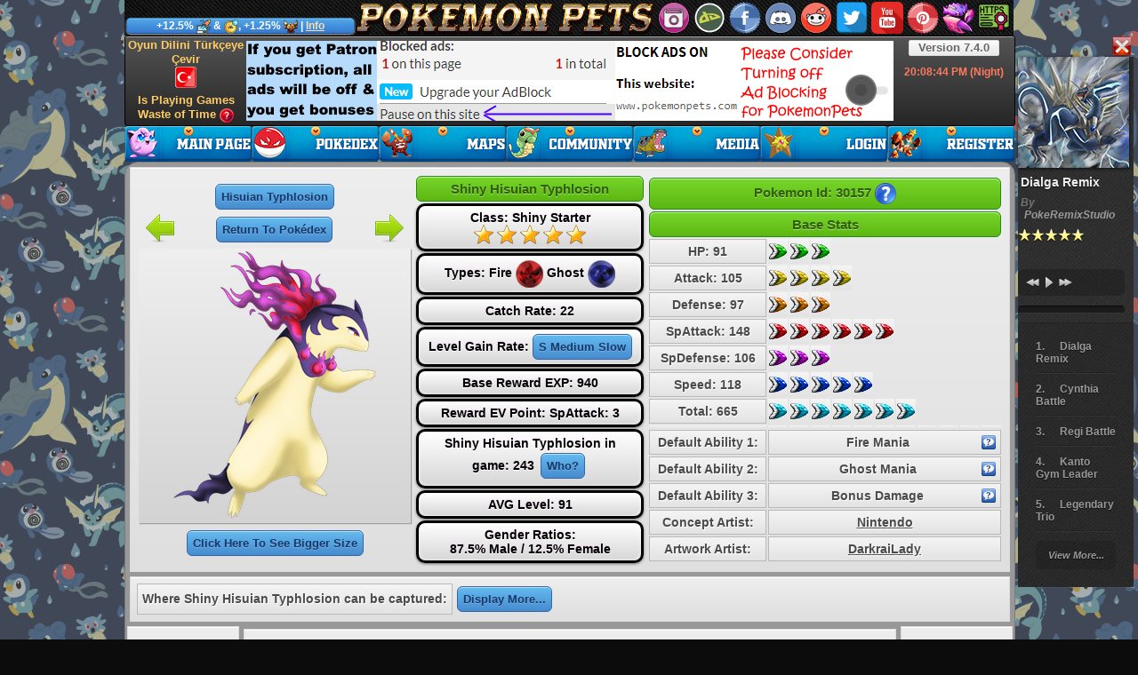

--- FILE ---
content_type: text/html; charset=utf-8
request_url: http://www.pokemonpets.com/Shiny-Hisuian-Typhlosion-Pokemon-Pokedex-30157
body_size: 32870
content:
<!DOCTYPE html>
<html lang="en">
<!DOCTYPE html PUBLIC "-//W3C//DTD XHTML 1.0 Transitional//EN" "http://www.w3.org/TR/xhtml1/DTD/xhtml1-transitional.dtd">
<html xmlns="http://www.w3.org/1999/xhtml">
<head id="ctl00_Head1"><link rel="shortcut icon" type="image/x-icon" href="//static.pokemonpets.com/favicons/favicon.ico?2"><link rel="icon" type="image/x-icon" href="//static.pokemonpets.com/favicons/favicon.ico?2"><link rel="apple-touch-icon" sizes="57x57" href="//static.pokemonpets.com/favicons/apple-touch-icon-57x57.webp"><link rel="apple-touch-icon" sizes="60x60" href="//static.pokemonpets.com/favicons/apple-touch-icon-60x60.webp"><link rel="apple-touch-icon" sizes="72x72" href="//static.pokemonpets.com/favicons/apple-touch-icon-72x72.webp"><link rel="apple-touch-icon" sizes="76x76" href="//static.pokemonpets.com/favicons/apple-touch-icon-76x76.webp"><link rel="apple-touch-icon" sizes="114x114" href="//static.pokemonpets.com/favicons/apple-touch-icon-114x114.webp"><link rel="apple-touch-icon" sizes="120x120" href="//static.pokemonpets.com/favicons/apple-touch-icon-120x120.webp"><link rel="apple-touch-icon" sizes="144x144" href="//static.pokemonpets.com/favicons/apple-touch-icon-144x144.webp"><link rel="apple-touch-icon" sizes="152x152" href="//static.pokemonpets.com/favicons/apple-touch-icon-152x152.webp"><link rel="apple-touch-icon" sizes="180x180" href="//static.pokemonpets.com/favicons/apple-touch-icon-180x180.webp"><link rel="icon" type="image/webp" sizes="32x32" href="//static.pokemonpets.com/favicons/favicon-32x32.webp"><link rel="icon" type="image/webp" sizes="192x192" href="//static.pokemonpets.com/favicons/android-chrome-192x192.webp"><link rel="icon" type="image/webp" sizes="16x16" href="//static.pokemonpets.com/favicons/favicon-16x16.webp"><link rel="manifest" href="/favicons/site.webmanifest"><link rel="mask-icon" href="//static.pokemonpets.com/favicons/safari-pinned-tab.svg" color="#0f2749"><meta name="msapplication-TileColor" content="#07d5a8"><meta name="msapplication-TileImage" content="//static.pokemonpets.com/favicons/mstile-144x144.webp"><meta name="msapplication-config" content="//static.pokemonpets.com/favicons/browserconfig.xml"><meta name="theme-color" content="#272727"><meta http-equiv="Content-Type" content="text/html; charset=utf-8" /><link href="/CSS/Styles?v=5AzSmwCc98p97PW9UXQnp2bqXnEXUUqRD3eP0lS3lCY1" rel="stylesheet"/>
<script src="/Scripts/MasterScripts?v=QMkk6sM_70EjVl3odtqwGZGXRyf9PdsqcW5xw0fOBqQ1"></script>
<meta name="author" content="The PokemonPets Company International" /><meta name="copy write" content="The PokemonPets Company International" /><meta property="fb:app_id" content="1600361943563474" /><meta property="og:site_name" content="Pokemon Pets" /><meta property="og:updated_time" content="2022-10-23T21:00:00" /><meta content="summary_large_image" name="twitter:card" /><meta content="pokemonpets.com" name="twitter:domain" /><meta content="@PokemonPets" name="twitter:site" /><meta content="@GozukaraFurkan" name="twitter:creator" /><meta property="og:type" content="game" />
<html lang="en-US">
<meta property="og:locale" content="en_US" />
<script type="text/javascript">
function disableMusic(PostData) {
jQuery.ajax({
type: "POST",
url: "/AutoCompleteName.asmx/SetMusicOpenOff",
data: '{"srValue":"' + PostData + '"}',
async: true,
contentType: "application/json; charset=utf-8",
dataType: "json",
success: function (data) {
location.reload();
}
});
}
</script>
<title>Pokemon 30157 Shiny Hisuian Typhlosion Pokedex: Evolution, Moves, Location, Stats</title>
<meta name="description" content="PokemonPets Pokédex entry for #30157 Shiny Hisuian Typhlosion: evolution, stats, moves, location, type weaknesses, data, other forms and more!" />
<meta property="og:title" content="Pokemon 30157 Shiny Hisuian Typhlosion Pokedex: Evolution, Moves, Location, Stats" />
<meta property="og:type" content="game" />
<meta property="og:url" content="https://www.pokemonpets.com/Shiny-Hisuian-Typhlosion-Pokemon-Pokedex-30157" />
<meta property="og:image" content="http://static.pokemonpets.com/images/monsters-images-800-800/30157-Shiny-Hisuian-Typhlosion.png" />
<meta property="og:image:secure_url" content="https://static.pokemonpets.com/images/monsters-images-800-800/30157-Shiny-Hisuian-Typhlosion.png" />
<meta property="og:description" content="PokemonPets Pokédex entry for #30157 Shiny Hisuian Typhlosion: evolution, stats, moves, location, type weaknesses, data, other forms and more!" />
<link rel="canonical" href="https://www.pokemonpets.com/Shiny-Hisuian-Typhlosion-Pokemon-Pokedex-30157"/>
<link href="CSS/MonsterDetails.css?3" rel="stylesheet" />
<script src="Scripts/MonsterDetails.js"></script>
<!-- Google tag (gtag.js) -->
<script async src="https://www.googletagmanager.com/gtag/js?id=G-0NJSVT0CYY"></script>
<script>
window.dataLayer = window.dataLayer || [];
function gtag() { dataLayer.push(arguments); }
gtag('js', new Date());
gtag('config', 'G-0NJSVT0CYY');
</script>
</head>
<body >
<form method="post" action="./Shiny-Hisuian-Typhlosion-Pokemon-Pokedex-30157" id="aspnetForm">
<div class="aspNetHidden">
<input type="hidden" name="__VIEWSTATEFIELDCOUNT" id="__VIEWSTATEFIELDCOUNT" value="7" />
<input type="hidden" name="__VIEWSTATE" id="__VIEWSTATE" value="8VktHfXY6b7bgLbjqKUZLvwMZD4eeSbgFxJtSEhY9KYdkmTbmgcjFu4K6gtZHuPqERENH+alEUT2CyekRUomp8xbfnIqKZxUzz/Wh8Fmo6wgcu2YcMRqD1Ov4MpU/OVE2a+OjB/g1AYiqFFg2ISeZnaxrUC7Izpkg5OtQDYovZWEnhDjaumh2ywAmkShlzGzvoToZZE0snJ0e1M7VsU6DeSiAaq3QCPVwUDbn+K6x5n5BwQJnw9fs8gLWJHgC/SG8kex/nQp+wBSYQe5xbVdpdcZBXKMazZT8BK4azWWwt94DB2mNUcfP2EtDms3H+4iMp1GiosUn4Rrlfu0bAglpApIZ+OD7iC3Q7vN7O++7c0TeNuuXda/9xVriB2P2ISh5K9CEgr5nFZ0Phnp+f+GGK31N6+uZKBhdmHJ0ZUANnAYnyP9WUkXyVNbH5jcJ9/SNkkn8YewyJHyOSoe23ZQqLrOYw2L/QKPVgqS2uANRY6mCFdY74kf+OaxQm0MT2k1" />
<input type="hidden" name="__VIEWSTATE1" id="__VIEWSTATE1" value="VTd8LJUUWhycaMz948HascYJ3wTxpYqCAChoCEsFCHQQwM3Q3h/edWSUMKoEmeK7BFIMDj7gcT+p+IrzSF6A17GiNmmrXWMIGgjttDDhXp3FpGSMo0gmomcmn+bMzd5O/ZGmUAG++U8tK5VF2opxFoF3Vy1Rkg5vHE/qbj1bufjLgcbaP6tX5sDL+EdjSMEJwYgngKuPFVWr8/wzM+S+oXCKRLDmpfvUHvCMX2Pti9Toh0HXoQPuaEF+dCIucKOuV8QJMdmhIchdI47DDh3DzStcWOO/dP3LspRb2wuSFhkaFvhSSPeiI/fQoJ15IKyUNwp7Nx84iU/MC26DHgDa+86ZnkgwEC+ppaABFd3vrsCSF5b1ypjaujCWdifMpnv16vYlexFrHNvn1BEwbKlHgbDJYP3K0FvwzJ/AEj5CqyC2zupE+KRVazQOIkC/D2HLf0uMK00y8FOQENw2doBH4KnT6kzzjPrv/a7BuJldjTuLwdmwTEnP3DWQ//uDDPpV" />
<input type="hidden" name="__VIEWSTATE2" id="__VIEWSTATE2" value="s54KrdonfnITJn5yYQdugLaAIoh5C/oy1ZEdKWE/eoYzANxVQYmmJQMxvxDNNs5TyNFkQUSRjfuFFc3LehZgJgCZiwW1z/ewuDIBYtifbLEmlPcb/mWHEzreXMyGp7XckgSCxqqwh+vT4cLpOazG4XKbIgttVEJlcDgmZsnMhhuojL4ICru/wKncTbkfsRWxsuGPv4OifIuhrpnMmPuX1eWixN3/7pZP//7hlPoXb6j5WeqyfLLqrG8ITucSczmsDpinNYMb4eYrPZ09Vq/lEtk5GlQhQL9WK2QAy2hE4C76egXpKehJtdcLRqyUk/5f4S3xWUyix19LC9Nqk0qkCIzTtAynhdWoeVEOqRWVyK/FBcKGbnmPntC3GX36oVFwcdi6tN9gX0O0Tm39NC2c4nkitbRXKSCGDdyAOQazi9ovKiOvegMeANyi7CWRgVzpukNzwg0pTNRLdo1kJvEE7eBxAtEZTX3dc3RoFHkATYiZVStpVFquUKp3/UHPCHW8" />
<input type="hidden" name="__VIEWSTATE3" id="__VIEWSTATE3" value="vql7n1XOvergneQB6xn3iBkdidlRGEotTK3z7fImFotygXB+okJbH/jJLn9EqkUCcdYFqRPWEfQkh0oLnh8eq6Afnv/jjttfCpSdi79dXV5/Aklk0VRmW4k2lerWilNKjeXSogOzG4RY33pxRWZu6m/ezJKIw1IQRBiyQ5kRQQJ2L++RcQvOgumowxUwtTGxQDUyf+ksa4UGFsHh8XFYItjMdBPgwZCR1UvufvESxz4IR7f/urfGr7TjXrUgRAxUZzQB/[base64]" />
<input type="hidden" name="__VIEWSTATE4" id="__VIEWSTATE4" value="V6iUm2D/Ut+U2AKfbnlPmac6IQQcmXW81LqIiMcMVxpSyoOSqDCYToxNQCRb82m4tqiNPjW0LDXwNZW6zkFian14rK0BzPUrRvIC2G+CKA/fQWIUFn+bzUuxmEAn3juZx+peabLGYFe4z6evjad8CZYxqNix1MtyUEvOZsusAUtFKtB/dStUzA/krQv3tHcfPwMCX1/EsHbRjnXyqRosROVnytNGnzYETr/I43Mk/nb4eI0fxGdNHbP+dNQbAxKR+velPHmHkZYsdNoGqPMpPh9y+35BN80gl62EA0R/JCOw2doMwwLus0zAYEv/XmOwa4W5VD9kYdjpQBO4b5RMwaRW4zNKJ3XO6ZJGMh9uHRjuqdx+V0LO4CRPP1PTrormiLCdsFdxZvMhKR33dpGDtgig0XWgRKN+RHDhu4ZpW9avRcVlqPxcn5pfmtkPXu2YjMon4Q0QfK2R1L54fhDMryCI0Bmkdd+Zjvp7am+gLEcVUB/AwgxakZlQX73K/hRD" />
<input type="hidden" name="__VIEWSTATE5" id="__VIEWSTATE5" value="kPRwM6ojlQxeWyS2JvTyDNZpCx2P7oKQKL5skuIHKLSUneMXt8A3kSmw6nk+noB4i5yx73gVXKnPga7jlJDOz5/KeVdDf61gDaG0Kym1EsWXR9jsJT8HqTUGCY6EedtTKHuEJXHmE9vFa0s/qDmLHEyDenxmaW5uRxBozAkL98h8UTiN89TEFq18ytICwqZqFpe8b0YpiGV5z/NI58GEUQjnTYeFTBwuTVn21opIa+RR9BlVh4V/bgnqwsUVECXgD74Z2U48Nu1O51vWRZr1FFGLmM2NHFZ3HA2R2Ij/TKVpBuPlUr5xN5Y5Z5kxbJN1OB/tpiBSipYYCagsPpOUsZmT+HBylz4Dg3jinGBTQitRQ5D/DLwrwQP4kPQ5Ng9eSCox504PI4EH5GjERkMczOBf2ERskAUphBGd1DRRE5750vmY7bWnuwLfFDNGhmL2R1o0pX0NBMbdPgs8DQK/wbZPrAEb6b04gC98jCbFZ4uL32SUGe+IfC7kh11P2gf9" />
<input type="hidden" name="__VIEWSTATE6" id="__VIEWSTATE6" value="nGdZFzETuSWbk0LmkXvi/EXIv8Hckh2mx9JGwF7gD4vvrWBV70MESkIrZzaAWvhYSgAKBVb9o+dvLJc2w5LoLxToBEqr6rAchGMQ7JT8j377CitIcMLP8io0jRJFHzBwzj9Y7GE04qOz4EjegNWyS9+eAcTS5h9nACuWYAuPk3/gh93sNW3h3u6IQdEa5QA1N3zJvOee4XRNrI/Rd7GX8Q==" />
</div>
<div id="topBarHeader" class="TopBarMasterPage" style="background: #D1D1D1 url(//static.pokemonpets.com/images/HomePage/pokemon-pets-top-header-pokemon-mmo-rpg-game.webp) no-repeat;">
<a class="tiptipCSS" title="Return to Homepage" href="//www.pokemonpets.com"></a>
<div title="Close Music Player" style="z-index: -11; position: relative; cursor: pointer; display: inline-block; padding-top: 5px; margin-left: 1110px; width: 22px; height: 22px; background-image: url('//static.pokemonpets.com/images/masterPage/CloseMusic.webp')"
onclick="disableMusic('1');">
</div>
<div id="MainRight" style="z-index: -11; position: relative; display: block; margin-left: 1005px; width: 130px; margin-top: -26px;">
</div>
<div class="GlobalEventMaster tiptipCSS" style="text-shadow:none!important;width:245px;" title="Global Patron Bonus EXP and Gold from all battles event is active!<hr/>Current Patreon supporters have granted all players: +12.5% bonus EXP and Gold from all battles, +1.25% damage bonus to Guild Quest battles, and +1.25% bonus Prestige Points from daily activities!<hr/>For more information, please check the Global Patron Bonuses page.">+12.5% <img title="Experience" src="//static.pokemonpets.com/images/homepage/boost_exp.webp"/> & <img title="Gold" src="//static.pokemonpets.com/images/homepage/gold_boost.webp"/>, +1.25% <img title="Prestige Points" src="//static.pokemonpets.com/images/homepage/prestige_icon_v2.webp"/> | <a title="Click to see more information about Global Patron Bonuses" href="PatronGlobalBonus.aspx">Info</a></div>
<div id="IconSet" style="position: absolute; top: 2px; left: 600px; width: 400px; height: 36px;">
<a id="Instagram" href="https://www.instagram.com/pokemonpets/" rel="nofollow" target="_blank" title="Official Instagram page of PokemonPets game<hr/>You can follow special events and announcements<hr/>Make sure to follow"></a>
<a id="DeviantArtIcon" href="https://www.deviantart.com/monstermmorpg" rel="nofollow" target="_blank" title="Official DeviantArt page of PokemonPets game<hr/>You can follow special events and announcements<hr/>Make sure to follow"></a>
<a id="FbIcon" href="https://www.facebook.com/PokemonPetsGame" rel="nofollow" target="_blank" title="Official Facebook page of PokemonPets game<hr/>You can follow special events and announcements<hr/>Make sure to follow"></a>
<a id="DiscordIcon" href="https://discord.gg/26rffCU" rel="nofollow" target="_blank" title="Please join the official Discord channel of our game for chatting and getting important information about the game<hr/>Moreover, you can directly ask questions to the developer"></a>
<a id="RedditIcon" href="https://www.reddit.com/r/PokemonPets/" rel="nofollow" target="_blank" title="Official Reddit platform of PokemonPets game<hr/>You can follow special events and announcements<hr/>Make sure to follow"></a>
<a id="twitterIcon" href="https://twitter.com/PokemonPets" rel="nofollow" target="_blank" title="Official Twitter page of PokemonPets game<hr/>You can follow special events and announcements<hr/>Make sure to follow"></a>
<a id="youtubeIcon" href="https://www.youtube.com/PokemonPets" rel="nofollow" target="_blank" title="Official Youtube channel of PokemonPets game<hr/>Please watch videos to learn many special and perhaps hidden tricks about the game<hr/>Make sure to follow"></a>
<a id="pinterestIcon" href="https://www.pinterest.com/PokemonPets/" rel="nofollow" target="_blank" title="Official Pinterest page of PokemonPets game<hr/>You can follow special events and announcements<hr/>Make sure to follow"></a>
<a id="MonsterMMORPGIcon" href="https://www.monstermmorpg.com" rel="nofollow" target="_blank" title="Try Awesome MonsterMMORPG Game As Well<hr/>MonsterMMORPG is a free to play Pokemon style but completely novel indie web based game"></a>
<a id="HTTPSHeadIcon" href="/ChangeHTTPS.aspx" rel="nofollow" title="Change Connection Protocol to Secure HTTPS (Currently HTTP)<hr/>While on HTTPS Connection Protocol, no one can see your visited pages and their content<hr/>HTTPS provides secure (encrypted) connection to the server"></a>
</div>
</div>
<div id="NAV" class="MenuBarMasterPage">
<ul id="mainMenuYes" class="mainMenuYes sf-menu">
<li class="width3min">
<a class="m_home_page_en_not_logged_in" title="Return to Homepage" href="//www.pokemonpets.com">
<span></span>
</a>
<div class="sf-mega">
<div class="sf-mega-section">
<ul>
<li class="menuitem">
<a href="/ChangeHTTPS.aspx" title="You can play the game with the HTTPS protocol<hr/>If you play on the HTTPS protocol, no one can track your visited pages or see what is inside the pages you have visited<hr/>HTTPS protocol provides secure (encrypted) connection">
<img src="//static.pokemonpets.com/images/HomePage/https_2_icon.webp" />
Play the Game on HTTPS<hr style="margin:5px;"/>No One Can See the Pages You have Visited / Secure (Encrypted) Connection   </a>
</li>
</ul>
</div>
<div class="sf-mega-section">
<ul>
<li class="menuitem">
<a href="/GameVersions.aspx" title="You can see the entire history of updates/patches ever made to the Pokemon Pets game on this page.">
<img src="//static.pokemonpets.com/images/HomePage/game_version_icon.webp" />
Game Updates / Versions    </a>
</li>
<li class="menuitem">
<a href="/ChangeLanguage.aspx" title="Oyun Dilini Türkçeye Çevir<hr/>Oyunumuz Türkçe ve İngilizce Dilllerini Desteklemektedir">
<img src="//static.pokemonpets.com/images/HomePage/en_change_lang_icon.webp" />
Oyun Dilini Türkçeye Çevir   </a>
</li>
</ul>
</div>
</div>
</li>
<li class="wdith3col">
<a class="m_pokedex_en_not_logged_in" href="/Pokedex" title="All Pokémon List<hr/>Where to Catch Pokémon<hr/>How to Transform Pokémon<hr/>Pokémon' Details<hr/>Which Pokemon Learns Which Attack">
<span></span>
</a>
<div class="sf-mega">
<div class="sf-mega-section">
<ul>
<li class="menuitem">
<a href="/Pokedex" title="All Pokémon List<hr/>Where to Catch Pokémon<hr/>How to Transform Pokémon<hr/>Pokémon' Details<hr/>Which Pokemon Learns Which Attack">
<img src="//static.pokemonpets.com/images/HomePage/pokedex_icon.webp" />
Pokedex                                                                                                     
</a>
</li>
<li class="menuitem">
<a href="/How-To-Play" title="How to Play The Game">
<img src="//static.pokemonpets.com/images/HomePage/how_to_play_icon.webp" />
How to Play The Game                                                                                                          
</a>
</li>
<li class="menuitem">
<a href="/Natures" title="All Natures in Pokemon Pets Game<hr/>List of Pokemon Natures">
<img src="//static.pokemonpets.com/images/HomePage/natures_list_icon.webp" />
All Natures List                                                                                                               
</a>
</li>
</ul>
</div>
<div class="sf-mega-section">
<ul>
<li class="menuitem">
<a href="/Stat-Calculator" title="Calculate Any Pokémon's stats with any custom Abilities, Natures, EV values, IV values, Held Item, etc.<hr/>Very detailed Pokémon stats calculator tool">
<img src="//static.pokemonpets.com/images/HomePage/stat_calculator_icon.webp" />
Stat Calculator Tool                                                                                                            
</a>
</li>
<li class="menuitem">
<a href="/Pokemon-List" title="List of all Pokémon in Pokemon Pets Game can be seen with bigger thumbnail artworks<hr/>Lots of detailed filtering options are also available">
<img src="//static.pokemonpets.com/images/HomePage/all_monsters_icon.webp" />
All Pokémon List 
</a>
</li>
<li class="menuitem">
<a href="/Abilities" title="All Abilities in Pokemon Pets Game<hr/>List of All Pokémon Abilities">
<img src="//static.pokemonpets.com/images/HomePage/abilities_list_icon.webp" />
All Abilities List                                                                                                    
</a>
</li>
</ul>
</div>
<div class="sf-mega-section">
<ul>
<li class="menuitem">
<a href="/Type-Chart" title="Damage Type Chart According to The Types<hr/>Pokémon Type Chart">
<img src="//static.pokemonpets.com/images/HomePage/type_chart.webp" />
Damage Ratios According to Types  </a>
</li>
<li class="menuitem">
<a href="/Pokemon-Moves" title="All Attack Moves in Pokemon Pets Game<hr/>Pokémon Moves<hr/>List of Pokémon Attacks">
<img src="//static.pokemonpets.com/images/HomePage/attack_list_icon_v2.webp" />
Pokemon Moves List
</a>
</li>
</ul>
</div>
</div>
</li>
<li class="wdith2col">
<a class="m_maps_en_not_logged_in" href="/Maps" title="Pokemon Pets Game Maps<hr/>Detailed Information About Maps<hr/>Which Pokémon Appear At Which Maps<hr/>Pokémon Appear Ratio<hr/>How Much EXP and Gold Can Be Earned From Each Map, etc.">
<span></span>
</a>
<div class="sf-mega">
<div class="sf-mega-section">
<ul>
<li class="menuitem">
<a href="/Maps" title="Pokemon Pets Game Maps<hr/>Detailed Information About Maps<hr/>Which Pokémon Appear At Which Maps<hr/>Pokémon Appear Ratio<hr/>How Much EXP and Gold Can Be Earned From Each Map, etc.">
<img src="//static.pokemonpets.com/images/HomePage/game_maps_icon.webp" />
List of Game Maps and Game Zones
</a>
</li>
<li class="menuitem">
<a href="/Game-Maps" title="Search for any map that you are looking for with using advanced searching filters<hr/>Displayed map information: Average Level, EXP and Gold, class by class Pokemon counts">
<img src="//static.pokemonpets.com/images/HomePage/search_map_icon.webp" />
Searching Maps - Which Pokemon can be Caught Where
</a>
</li>
</ul>
</div>
<div class="sf-mega-section">
<ul>
<li class="menuitem">
<a href="/How-To-Play" title="How to Play The Game">
<img src="//static.pokemonpets.com/images/HomePage/how_to_play_icon.webp" />
How to Play The Game                                                                                                            
</a>
</li>
<li class="menuitem">
<a rel="nofollow" target="_blank" href="https://forum.pokemonpets.com/Forum-FAQ" title="Frequently Asked Questions<hr/>Please read all the threads carefully">
<img src="//static.pokemonpets.com/images/HomePage/info_icon_v2.webp" />
Frequently Asked Questions (FAQ)  
</a>
</li>
</ul>
</div>
</div>
</li>
<li class="wdith2col">
<a class="m_community_en_not_logged_in" title="Official Community Pages of PokemonPets Listed Under This Menu Button<hr/>Click to go to the official game forum of Pokemon Pets<hr/>The forum is a great source for learning information and tricks about the game<hr/>You can also ask your questions and participate in the discussions"
href="/Forum">
<span></span>
</a>
<div class="sf-mega">
<div class="sf-mega-section">
<ul>
<li class="menuitem">
<a rel="nofollow" href="https://forum.pokemonpets.com" target="_blank" title="The official game forum of PokemonPets is a great source for learning information and tricks about the game<hr/>You can also ask your questions and participate in the discussions">
<img src="//static.pokemonpets.com/images/HomePage/forum_icon.webp" />
Official Game Forum of Pokemon Pets
</a>
</li>
<li class="menuitem">
<a href="https://discord.gg/26rffCU" rel="nofollow" target="_blank" title="Please join the official Discord channel of our game for chatting and getting important information about the game<hr/>Moreover, you can directly ask questions to the developer">
<img src="//static.pokemonpets.com/images/HomePage/discord_icon.webp" />
Official Discord Channel of PokemonPets Game
</a>
</li>
<li class="menuitem">
<a href="https://www.reddit.com/r/PokemonPets/" rel="nofollow" target="_blank" title="Official Reddit platform of PokemonPets game<hr/>You can follow special events and announcements<hr/>Make sure to follow">
<img src="//static.pokemonpets.com/images/HomePage/reddit_icon.webp" />
Official Reddit Platform of PokemonPets Game
</a>
</li>
<li class="menuitem">
<a href="https://www.deviantart.com/monstermmorpg" rel="nofollow" target="_blank" title="Official DeviantArt page of PokemonPets game<hr/>You can follow special events and announcements<hr/>Make sure to follow">
<img src="//static.pokemonpets.com/images/HomePage/deviantart_icon.webp" />
Official DeviantArt Page of PokemonPets Game
</a>
</li>
<li class="menuitem">
<a href="https://www.youtube.com/PokemonPets" rel="nofollow" target="_blank" title="Official Youtube channel of PokemonPets game<hr/>Please watch videos to learn many special and perhaps hidden tricks about the game<hr/>Make sure to follow">
<img src="//static.pokemonpets.com/images/HomePage/youtube_icon.webp" />
Official Youtube Channel of PokemonPets Game
</a>
</li>
</ul>
</div>
<div class="sf-mega-section">
<ul>
<li class="menuitem">
<a href="https://www.facebook.com/PokemonPetsGame" rel="nofollow" target="_blank" title="Official Facebook page of PokemonPets game<hr/>You can follow special events and announcements<hr/>Make sure to follow">
<img src="//static.pokemonpets.com/images/HomePage/facebook_icon.webp" />
Official Facebook Page of PokemonPets Game
</a>
</li>
<li class="menuitem">
<a href="https://twitter.com/PokemonPets" rel="nofollow" target="_blank" title="Official Twitter page of PokemonPets game<hr/>You can follow special events and announcements<hr/>Make sure to follow">
<img src="//static.pokemonpets.com/images/HomePage/twitter_icon.webp" />
Official Twitter Page of PokemonPets Game
</a>
</li>
<li class="menuitem">
<a href="https://www.instagram.com/pokemonpets/" rel="nofollow" target="_blank" title="Official Instagram page of PokemonPets game<hr/>You can follow special events and announcements<hr/>Make sure to follow">
<img src="//static.pokemonpets.com/images/HomePage/instagram_icon.webp" />
Official Instagram Page of PokemonPets Game
</a>
</li>
<li class="menuitem">
<a href="https://www.pinterest.com/PokemonPets/" rel="nofollow" target="_blank" title="Official Pinterest page of PokemonPets game<hr/>You can follow special events and announcements<hr/>Make sure to follow">
<img src="//static.pokemonpets.com/images/HomePage/pinterest_icon.webp" />
Official Pinterest Page of PokemonPets Game
</a>
</li>
</ul>
</div>
</div>
</li>
<li class="wdith3col">
<a class="m_media_en_not_logged_in" href="/Media" title="Pokemon Pets Media<hr/>Gameplay Videos<hr/>Game Screenshots<hr/>Game Banners<hr/>How To Play The Game">
<span></span>
</a>
<div class="sf-mega">
<div class="sf-mega-section">
<ul>
<li class="menuitem">
<a href="/Videos" title="Gameplay Videos<hr/>Learn How To Play The Game">
<img src="//static.pokemonpets.com/images/HomePage/game_videos_icon.webp" />
Gameplay Videos                                                                                                                
</a>
</li>
<li class="menuitem">
<a href="/How-To-Play" title="How to Play The Game">
<img src="//static.pokemonpets.com/images/HomePage/how_to_play_icon.webp" />
How to Play The Game                                                                                                          
</a>
</li>
<li class="menuitem">
<a rel="nofollow" target="_blank" href="https://forum.pokemonpets.com/Forum-FAQ" title="Frequently Asked Questions<hr/>Please read all the threads carefully">
<img src="//static.pokemonpets.com/images/HomePage/faq_icon.webp" />
Frequently Asked Questions (FAQ)  
</a>
</li>
</ul>
</div>
<div class="sf-mega-section">
<ul>
<li class="menuitem">
<a href="/Screenshots" title="Recent Gameplay Screenshots">
<img src="//static.pokemonpets.com/images/HomePage/game_screen_shots.webp" />
Gameplay Screenshots   
</a>
</li>
<li class="menuitem">
<a href="/Wallpapers" title="Full HD 1080p Game Wallpapers of PokemonPets Game">
<img src="//static.pokemonpets.com/images/HomePage/game_wall_papers.webp" />
Game Wallpapers                                                                                                                  
</a>
</li>
</ul>
</div>
<div class="sf-mega-section">
<ul>
<li class="menuitem">
<a href="/Avatars" title="Awesome Quality Game Avatars of PokemonPets Game<hr/>Profile Pictures">
<img src="//static.pokemonpets.com/images/HomePage/game_avatars.webp" />
Profile Avatars                                                                                                              
</a>
</li>
<li class="menuitem">
<a href="/Banners" title="PokemonPets Game Banners<hr/>You can use for free">
<img src="//static.pokemonpets.com/images/HomePage/game_banners.webp" />
Game Banners                                                                                                                 
</a>
</li>
</ul>
</div>
</div>
</li>
<li class="wdith3col">
<a class="m_login_en_not_logged_in" title="You have to Login For Accessing All Features and Playing the Game<hr/>Registration and playing the game is totally free"
href="/Login">
<span></span>
</a>
<div class="sf-mega">
<div class="sf-mega-section">
<ul>
<li class="menuitem">
<a href="/Rules" title="Must Read and Follow General Game Rules">
<img src="//static.pokemonpets.com/images/HomePage/game_rules.webp" />
Game Rules You Have to Follow                               
</a>
</li>
</ul>
</div>
<div class="sf-mega-section">
<ul>
<li class="menuitem">
<a rel="nofollow" href="https://www.monstermmorpg.com" target="_blank" title="Try Awesome MonsterMMORPG Game As Well<hr/>MonsterMMORPG is a free to play Pokemon style but completely novel indie web based game">
<img src="//static.pokemonpets.com/images/HomePage/monster_mmorpg_icon.webp" />
Try MonsterMMORPG Game   </a>
</li>
</ul>
</div>
<div class="sf-mega-section">
<ul>
<li class="menuitem">
<a href="/Login" title="You have to Login For Accessing All Features and Playing the Game<hr/>Registration and playing the game is totally free">
<img src="//static.pokemonpets.com/images/HomePage/login_icon.webp" />
Login to The Game    </a>
</li>
<li class="menuitem">
<a href="/GameVersions.aspx" title="You can see the entire history of updates/patches ever made to the Pokemon Pets game on this page.">
<img src="//static.pokemonpets.com/images/HomePage/game_version_icon.webp" />
Game Updates / Versions    </a>
</li>
</ul>
</div>
</div>
</li>
<li class="wdith3col">
<a class="m_register_en_not_logged_in" title="Join Fantastic Adventure of PokemonPets Game Now<hr/>Free To Register<hr/>Free To Play<hr/>Instant Activation<hr/>Play to Win<hr/>Original Pokemon Games Quality Massively Multiplayer Online Role Playing Game Pokemon Pets"
href="/Register">
<span></span>
</a>
<div class="sf-mega">
<div class="sf-mega-section">
<ul>
<li class="menuitem">
<a href="/GameVersions.aspx" title="You can see the entire history of updates/patches ever made to the Pokemon Pets game on this page.">
<img src="//static.pokemonpets.com/images/HomePage/game_version_icon.webp" />
Game Updates / Versions    </a>
</li>
</ul>
<ul>
<li class="menuitem">
<a rel="nofollow" href="https://www.monstermmorpg.com" target="_blank" title="Try Awesome MonsterMMORPG Game As Well<hr/>MonsterMMORPG is a free to play Pokemon style but completely novel indie web based game">
<img src="//static.pokemonpets.com/images/HomePage/monster_mmorpg_icon.webp" />
Try MonsterMMORPG Game   </a>
</li>
</ul>
</div>
<div class="sf-mega-section">
<ul>
<li class="menuitem">
<a href="/Rules" title="Must Read and Follow General Game Rules">
<img src="//static.pokemonpets.com/images/HomePage/game_rules.webp" />
Game Rules You Have to Follow                               
</a>
</li>
</ul>
</div>
<div class="sf-mega-section">
<ul>
<li class="menuitem">
<a href="/Register" title="Join Fantastic Adventure of PokemonPets Game Now<hr/>Free To Register<hr/>Free To Play<hr/>Instant Activation<hr/>Play to Win<hr/>Original Pokemon Games Quality Massively Multiplayer Online Role Playing Game Pokemon Pets">
<img src="//static.pokemonpets.com/images/HomePage/register_icon.webp" />
Register The Game                               
</a>
</li>
</ul>
</div>
</div>
</li>
</ul>
</div>
<div class="ShortCutsMasterPage">
<div style="position: absolute; left: 881px; top: 4px; height: 16px; font-size: 13px; line-height: 16px; width: 100px; text-align: center;"
class="NiceText">
<a class="tiptipCSS" target="_blank" title="Version 7.4.0 Update / Patch / Changes Logs - Click to Read" rel="nofollow" href="https://forum.pokemonpets.com/Thread-Version-7-4-0">Version 7.4.0</a>
</div>
<div class="tiptipCSS" title="Time of days are like below<hr/>Between 3 AM and 10 AM is Morning<hr/>Between 10 AM and 18 PM is Day<hr/>Between 18 PM and 3 AM is Night<hr/>Between 17 PM and 18 PM is Evening" style="position: absolute; color: #FF795E; left: 864px; top: 32px; height: 16px; font-size: 12px; line-height: 16px; width: 136px; text-align: center; font-weight: bold; cursor: help;">
<span id="clockSpan">
20:08</span><span id="ctl00_lblTime"> PM (Night)</span>
</div>
<div style="position: absolute; left: 864px; top: 48px; height: 16px; font-size: 13px; line-height: 16px; width: 136px; text-align: center;"
class="NiceGreenText">
<span id="ctl00_lblLoggedUserName"></span>
</div>
<div style="position: absolute; left: 864px; top: 65px; height: 32px; font-size: 13px; line-height: 16px; width: 136px; text-align: center;">
<span id="ctl00_lblNewMessages"></span>
</div>
<div style="position: absolute; left: 0; top: 2px; height: 60px; font-size: 13px; line-height: 16px; width: 136px; text-align: center;">
<a class="linkMsg tiptipCSS" title="Oyun Dilini Türkçeye Çevir<hr/>Oyunumuz Türkçe ve İngilizce Dilllerini Desteklemektedir" href="ChangeLanguage.aspx">Oyun Dilini Türkçeye Çevir
<br />
<img style="vertical-align: middle;" src="//static.pokemonpets.com/images/HomePage/en_change_lang_icon_24.webp"></a>
</div>
<div style="position: absolute; left: 0; top: 64px; height: 32px; font-size: 13px; line-height: 16px; width: 136px; text-align: center;">
<a class="linkMsg tiptipCSS" title="Oyun Oynamak Boş İş Midir?<hr/>Daha fazla öğrenmek için tıkla." href="PlayingGames.aspx">Is Playing Games Waste of Time
<img style="vertical-align: middle;" src="//static.pokemonpets.com/images/HomePage/question_16.webp"></a>
</div>
<div style="position: absolute; top: 5px; left: 136px; height: 90px; width: 728px; overflow: hidden;" class="info_7_2_8">
<script async src="//pagead2.googlesyndication.com/pagead/js/adsbygoogle.js"></script>
<!-- main_728x90 -->
<ins class="adsbygoogle"
style="display:inline-block;width:728px;height:90px"
data-ad-client="ca-pub-7389674777717147"
data-ad-slot="8744711233"></ins>
<script>
(adsbygoogle = window.adsbygoogle || []).push({});
</script>
</div>
</div>
<div id="ContentMasterPage" class="ContentMasterPage" style=" height:9000px; ">
<div class="SectionDivs NiceBg">
<table class="Width100">
<tr>
<td style="width: 310px; text-align: center;">
<table class="Width100">
<tr>
<td colspan="3"><a class="ClickButton" href="Hisuian-Typhlosion-Pokemon-Pokedex-28157">Hisuian Typhlosion</a></td>
</tr>
<tr>
<td class="NoEffectLink">
<a title="#30101 Shiny-Hisuian-Electrode" href="Shiny-Hisuian-Electrode-Pokemon-Pokedex-30101"><img src="//static.pokemonpets.com/images/monster-details/icon-left-arrow-32-32.webp" /></a>
</td>
<td>
<a href="Pokedex" class="ClickButton">
Return To Pokédex</a>
</td>
<td class="NoEffectLink">
<a title="#30211 Shiny-Hisuian-Qwilfish" href="Shiny-Hisuian-Qwilfish-Pokemon-Pokedex-30211"><img src="//static.pokemonpets.com/images/monster-details/icon-right-arrow-32-32.webp" /></a>
</td>
</tr>
</table>
<div class="InlineBlock">
<div class="MonsterImageBG">
<img src="//static.pokemonpets.com/images/monsters-images-300-300/30157-Shiny-Hisuian-Typhlosion.webp"/>
</div>
</div>
<div class="InlineBlock">
<a href="Pokemon-Picture.aspx?Pokemon=Shiny-Hisuian-Typhlosion" onclick="newwindow=window.open('Pokemon-Picture.aspx?Pokemon=Shiny-Hisuian-Typhlosion','mywindow','width=500px,height=500px,toolbar=1,resizable=1,scrollbars=1,location=1');if (window.focus) {newwindow.focus()} return false;" class="ClickButton">
Click Here To See Bigger Size</a>
</div>
</td>
<td>
<table class="Features">
<tr>
<td class="MonsterName">
<h1>Shiny Hisuian Typhlosion</h1>
</td>
</tr>
<tr>
<td>Class:
Shiny Starter
<br />
<img src="//static.pokemonpets.com/images/backgrounds/PowerStar22.webp" title="Power Level: 5" />
<img src="//static.pokemonpets.com/images/backgrounds/PowerStar22.webp" title="Power Level: 5" />
<img src="//static.pokemonpets.com/images/backgrounds/PowerStar22.webp" title="Power Level: 5" />
<img src="//static.pokemonpets.com/images/backgrounds/PowerStar22.webp" title="Power Level: 5" />
<img src="//static.pokemonpets.com/images/backgrounds/PowerStar22.webp" title="Power Level: 5" />
</td>
</tr>
<tr>
<td>
Types: 
<div class="InlineBlock">
<span class="InlineBlock">
Fire</span>
<img src="//static.pokemonpets.com/images/monster-details/fire.webp" />
</div>
<div class="InlineBlock">
<span class="InlineBlock">
Ghost</span>
<img src="//static.pokemonpets.com/images/monster-details/ghost.webp" />
</div>
</td>
</tr>
<tr>
<td>
Catch Rate: 
22
</td>
</tr>
<tr>
<td>
Level Gain Rate: 
<a rel="nofollow" target="_blank" href="RequiredExpPerLevel.aspx?ExpGroup=S Medium Slow&Monster=Shiny-Hisuian-Typhlosion" onclick="newwindow=window.open('RequiredExpPerLevel.aspx?ExpGroup=S Medium Slow&Monster=Shiny-Hisuian-Typhlosion','mywindow','width=810px,height=710px,toolbar=1,resizable=1,scrollbars=1,location=1');if (window.focus) {newwindow.focus()} return false;"
class="ClickButton Margin0">
S Medium Slow</a>
</td>
</tr>
<tr>
<td>
Base Reward EXP: 
940
</td>
</tr>
<tr>
<td>
Reward EV Point: 
SpAttack: 3
</td>
</tr>
<tr>
<td>
Shiny Hisuian Typhlosion in game: 
243
<a class="ClickButton" rel="nofollow" href="SearchPlayer.aspx?PokemonId=30157" target="_blank">Who?</a>
</td>
</tr>
<tr>
<td>
AVG Level: 
91
</td>
</tr>
<tr>
<td>
Gender Ratios: <br />
87.5% Male / 12.5% Female
</td>
</tr>
</table>
</td>
<td>
<table class="StatPoints">
<tr>
<td class="MonsterStats" colspan="12">Pokemon Id: 30157
<img onclick="return fcAlert('Important notice! Pokemon Shiny Hisuian Typhlosion is a fictional character of humans.<hr/>There is no deity, god, or creator but Almighty Allah.<hr/>All Pokemon are made up by humans based on real animals or existing objects.<hr/>Games are for only fun time and do never put any spiritual/religional or deity meaning into them!<hr/>Never pass your necessary jobs and duties due to gameplaying!<hr/>Moreover, there is no such thing as random evolution. However, there can be evolution programmed by Almighty Creator Allah.','Important Notice','Green')" title="Important notice! Pokemon Shiny Hisuian Typhlosion is a fictional character of humans.<br/>There is no deity, god, or creator but Almighty Allah.<br/>All Pokemon are made up by humans based on real animals or existing objects.<br/>Games are for only fun time and do never put any spiritual/religional or deity meaning into them!<br/>Never pass your necessary jobs and duties due to gameplaying!<br/>Moreover, there is no such thing as random evolution. However, there can be evolution programmed by Almighty Creator Allah." src="//static.pokemonpets.com/images/monster-details/Question24px.webp" width="24px" height="24px" />
</td>
</tr>
<tr>
<td class="MonsterStats" colspan="12">
<h2>Base Stats</h2>
</td>
</tr>
<tr>
<td>
HP:
91
</td>
<td class="StatsTd">
<img src="//static.pokemonpets.com/images/monster-details/Hp.webp" />
</td>
<td class="StatsTd">
<img src="//static.pokemonpets.com/images/monster-details/Hp.webp" />
</td>
<td class="StatsTd">
<img src="//static.pokemonpets.com/images/monster-details/Hp.webp" />
</td>
</tr>
<tr>
<td>
Attack:
105
</td>
<td class="StatsTd">
<img src="//static.pokemonpets.com/images/monster-details/Attack.webp" />
</td>
<td class="StatsTd">
<img src="//static.pokemonpets.com/images/monster-details/Attack.webp" />
</td>
<td class="StatsTd">
<img src="//static.pokemonpets.com/images/monster-details/Attack.webp" />
</td>
<td class="StatsTd">
<img src="//static.pokemonpets.com/images/monster-details/Attack.webp" />
</td>
</tr>
<tr>
<td>
Defense:
97
</td>
<td class="StatsTd">
<img src="//static.pokemonpets.com/images/monster-details/Defense.webp" />
</td>
<td class="StatsTd">
<img src="//static.pokemonpets.com/images/monster-details/Defense.webp" />
</td>
<td class="StatsTd">
<img src="//static.pokemonpets.com/images/monster-details/Defense.webp" />
</td>
</tr>
<tr>
<td>
SpAttack:
148
</td>
<td class="StatsTd">
<img src="//static.pokemonpets.com/images/monster-details/SpAttack.webp" />
</td>
<td class="StatsTd">
<img src="//static.pokemonpets.com/images/monster-details/SpAttack.webp" />
</td>
<td class="StatsTd">
<img src="//static.pokemonpets.com/images/monster-details/SpAttack.webp" />
</td>
<td class="StatsTd">
<img src="//static.pokemonpets.com/images/monster-details/SpAttack.webp" />
</td>
<td class="StatsTd">
<img src="//static.pokemonpets.com/images/monster-details/SpAttack.webp" />
</td>
<td class="StatsTd">
<img src="//static.pokemonpets.com/images/monster-details/SpAttack.webp" />
</td>
</tr>
<tr>
<td>
SpDefense:
106
</td>
<td class="StatsTd">
<img src="//static.pokemonpets.com/images/monster-details/SpDefense.webp" />
</td>
<td class="StatsTd">
<img src="//static.pokemonpets.com/images/monster-details/SpDefense.webp" />
</td>
<td class="StatsTd">
<img src="//static.pokemonpets.com/images/monster-details/SpDefense.webp" />
</td>
</tr>
<tr>
<td>
Speed:
118
</td>
<td class="StatsTd">
<img src="//static.pokemonpets.com/images/monster-details/Speed.webp" />
</td>
<td class="StatsTd">
<img src="//static.pokemonpets.com/images/monster-details/Speed.webp" />
</td>
<td class="StatsTd">
<img src="//static.pokemonpets.com/images/monster-details/Speed.webp" />
</td>
<td class="StatsTd">
<img src="//static.pokemonpets.com/images/monster-details/Speed.webp" />
</td>
<td class="StatsTd">
<img src="//static.pokemonpets.com/images/monster-details/Speed.webp" />
</td>
</tr>
<tr>
<td>
Total:
665
</td>
<td class="StatsTd">
<img src="//static.pokemonpets.com/images/monster-details/MonsterTotalStats.webp" />
</td>
<td class="StatsTd">
<img src="//static.pokemonpets.com/images/monster-details/MonsterTotalStats.webp" />
</td>
<td class="StatsTd">
<img src="//static.pokemonpets.com/images/monster-details/MonsterTotalStats.webp" />
</td>
<td class="StatsTd">
<img src="//static.pokemonpets.com/images/monster-details/MonsterTotalStats.webp" />
</td>
<td class="StatsTd">
<img src="//static.pokemonpets.com/images/monster-details/MonsterTotalStats.webp" />
</td>
<td class="StatsTd">
<img src="//static.pokemonpets.com/images/monster-details/MonsterTotalStats.webp" />
</td>
<td class="StatsTd">
<img src="//static.pokemonpets.com/images/monster-details/MonsterTotalStats.webp" />
</td>
</tr>
<tr>
<td class="StatsTd"></td>
<td class="StatsTd" style="width: 20px; height: 1px;"></td>
<td class="StatsTd" style="width: 20px; height: 1px;"></td>
<td class="StatsTd" style="width: 20px; height: 1px;"></td>
<td class="StatsTd" style="width: 20px; height: 1px;"></td>
<td class="StatsTd" style="width: 20px; height: 1px;"></td>
<td class="StatsTd" style="width: 20px; height: 1px;"></td>
<td class="StatsTd" style="width: 20px; height: 1px;"></td>
<td class="StatsTd" style="width: 20px; height: 1px;"></td>
<td class="StatsTd" style="width: 20px; height: 1px;"></td>
<td class="StatsTd" style="width: 20px; height: 1px;"></td>
<td class="StatsTd" style="width: 20px; height: 1px;"></td>
</tr>
<tr>
<td colspan="1">
Default Ability 
1:
</td>
<td colspan="11">
Fire Mania
<div class="SmallToolTipIcon" title="Fire Mania<hr/>Increases the Pokémon's Fire moves base Power by 40% if the Pokémon's HP are below 40% of it's maximum HP."></div>
</td>
</tr>
<tr>
<td colspan="1">
Default Ability 
2:
</td>
<td colspan="11">
Ghost Mania
<div class="SmallToolTipIcon" title="Ghost Mania<hr/>Increases the Pokémon's Ghost moves base Power by 40% if the Pokémon's HP are below 40% of it's maximum HP."></div>
</td>
</tr>
<tr>
<td colspan="1">
Default Ability 
3:
</td>
<td colspan="11">
Bonus Damage
<div class="SmallToolTipIcon" title="Bonus Damage<hr/>Increases the Pokémon's same type attack bonus from 1.5x to 2.0x."></div>
</td>
</tr>
<tr>
<td colspan="1">
Concept Artist: 
</td>
<td colspan="11">
<a rel="nofollow" target="_blank" href="https://www.pokemon.com/us/">
Nintendo</a>
</td>
</tr>
<tr>
<td colspan="1">
Artwork Artist: 
</td>
<td colspan="11">
<a rel="nofollow" target="_blank" href="https://www.deviantart.com/DarkraiLady/about#about">
DarkraiLady</a>
</td>
</tr>
</table>
</td>
</tr>
</table>
</div>
<div class="SectionDivs NiceBg">
<table>
<tr>
<td class="RegularTd">
<h2>Where Shiny Hisuian Typhlosion can be captured: </h2>
</td>
<td>
<a target="_blank" href="Game-Maps-Monster-Shiny-Hisuian-Typhlosion" class="ClickButton">
Display More...</a>
</td>
</tr>
</table>
</div>
<div class="NiceBg" style="width: 120px; height: 90px; margin: auto; padding: 2px; margin-left: 2px; display: inline-block;">
</div>
<div class="NiceBg" style="width: 728px; height: 90px; margin: auto; padding: 2px; margin-left: 1px; display: inline-block;">
<script async src="//pagead2.googlesyndication.com/pagead/js/adsbygoogle.js"></script>
<!-- main_728x90 -->
<ins class="adsbygoogle"
style="display:inline-block;width:728px;height:90px"
data-ad-client="ca-pub-7389674777717147"
data-ad-slot="8744711233"></ins>
<script>
(adsbygoogle = window.adsbygoogle || []).push({});
</script>
</div>
<div class="NiceBg" style="width: 120px; height: 90px; margin: auto; padding: 2px; margin-left: 1px; display: inline-block;">
</div>
<div class="SectionDivs NiceBg">
<table class="StatPoints Width100">
<tr>
<td class="MonsterStats" colspan="9">
<h2>Shiny Hisuian Typhlosion's elemental sensitivity to the enemy attacks:</h2>
</td>
</tr>
<tr>
<td style="text-align: left;">
<img title="Type: Bug" src="//static.pokemonpets.com/images/monster-details/Bug.webp" />
:
25%
</td>
<td style="text-align: left;">
<img title="Type: Dark" src="//static.pokemonpets.com/images/monster-details/Dark.webp" />
:
200%
</td>
<td style="text-align: left;">
<img title="Type: Dragon" src="//static.pokemonpets.com/images/monster-details/Dragon.webp" />
:
100%
</td>
<td style="text-align: left;">
<img title="Type: Electric" src="//static.pokemonpets.com/images/monster-details/Electric.webp" />
:
100%
</td>
<td style="text-align: left;">
<img title="Type: Fighting" src="//static.pokemonpets.com/images/monster-details/Fighting.webp" />
:
0%
</td>
<td style="text-align: left;">
<img title="Type: Fire" src="//static.pokemonpets.com/images/monster-details/Fire.webp" />
:
50%
</td>
<td style="text-align: left;">
<img title="Type: Flying" src="//static.pokemonpets.com/images/monster-details/Flying.webp" />
:
100%
</td>
<td style="text-align: left;">
<img title="Type: Ghost" src="//static.pokemonpets.com/images/monster-details/Ghost.webp" />
:
200%
</td>
<td style="text-align: left;">
<img title="Type: Grass" src="//static.pokemonpets.com/images/monster-details/Grass.webp" />
:
50%
</td>
</tr>
<tr>
<td style="text-align: left;">
<img title="Type: Ground" src="//static.pokemonpets.com/images/monster-details/Ground.webp" />
:
200%
</td>
<td style="text-align: left;">
<img title="Type: Ice" src="//static.pokemonpets.com/images/monster-details/Ice.webp" />
:
50%
</td>
<td style="text-align: left;">
<img title="Type: Fairy" src="//static.pokemonpets.com/images/monster-details/Fairy.webp" />
:
50%
</td>
<td style="text-align: left;">
<img title="Type: Normal" src="//static.pokemonpets.com/images/monster-details/Normal.webp" />
:
0%
</td>
<td style="text-align: left;">
<img title="Type: Poison" src="//static.pokemonpets.com/images/monster-details/Poison.webp" />
:
50%
</td>
<td style="text-align: left;">
<img title="Type: Psychic" src="//static.pokemonpets.com/images/monster-details/Psychic.webp" />
:
100%
</td>
<td style="text-align: left;">
<img title="Type: Rock" src="//static.pokemonpets.com/images/monster-details/Rock.webp" />
:
200%
</td>
<td style="text-align: left;">
<img title="Type: Steel" src="//static.pokemonpets.com/images/monster-details/Steel.webp" />
:
50%
</td>
<td style="text-align: left;">
<img title="Type: Water" src="//static.pokemonpets.com/images/monster-details/Water.webp" />
:
200%
</td>
</tr>
</table>
</div>
<div class="SectionDivs NiceBg">
<table style="margin: auto;">
<tr>
<td class="TransformationTitle" colspan="7">
<h2>Shiny Hisuian Typhlosion's Transformation Line </h2>
</td>
</tr>
<tr class="NiceBg">
<td class="NiceBg">
<table class="TableStyleTransform">
<tr>
<td class="RegularTd FormNameWidth">
#2155 Shiny Cyndaquil
</td>
</tr>
<tr>
<td>
<a title="Click To See Features #2155 Shiny Cyndaquil" class="TransformLink" href="Shiny-Cyndaquil-Pokemon-Pokedex-2155"
target="_blank">
<img src="//static.pokemonpets.com/images/monsters-images-120-120/2155-Shiny-Cyndaquil.webp" /></a>
</td>
</tr>
<tr>
<td>
<table style="text-align: center; margin: auto;">
<tr>
<td>
<img src="//static.pokemonpets.com/images/monster-details/Fire.webp" alt="Fire (Type 1)"  title="Fire (Type 1)" />
</td>
<td>
</td>
</tr>
</table>
</td>
</tr>
</table>
</td>
<td class="NiceBg" style="text-align: center;">
<div class="TransformDetail">Level 50<hr /><img src="//static.pokemonpets.com/images/monster-details/icon-transform-arrow-32-32.webp" /></div>
</td>
<td class="NiceBg">
<table class="TableStyleTransform">
<tr>
<td class="RegularTd FormNameWidth">
#2156 Shiny Quilava
</td>
</tr>
<tr>
<td>
<a title="Click To See Features #2156 Shiny Quilava" class="TransformLink" href="Shiny-Quilava-Pokemon-Pokedex-2156"
target="_blank">
<img src="//static.pokemonpets.com/images/monsters-images-120-120/2156-Shiny-Quilava.webp" /></a>
</td>
</tr>
<tr>
<td>
<table style="text-align: center; margin: auto;">
<tr>
<td>
<img src="//static.pokemonpets.com/images/monster-details/Fire.webp" alt="Fire (Type 1)"  title="Fire (Type 1)" />
</td>
<td>
</td>
</tr>
</table>
</td>
</tr>
</table>
</td>
<td class="NiceBg" style="text-align: center;">
<div class="TransformDetail">Level 66<hr /><img src="//static.pokemonpets.com/images/monster-details/icon-transform-arrow-32-32.webp" /></div>
</td>
<td class="NiceBg">
<table class="TableStyleTransform">
<tr>
<td class="RegularTd FormNameWidth">
#2157 Shiny Typhlosion
</td>
</tr>
<tr>
<td>
<a title="Click To See Features #2157 Shiny Typhlosion" class="TransformLink" href="Shiny-Typhlosion-Pokemon-Pokedex-2157"
target="_blank">
<img src="//static.pokemonpets.com/images/monsters-images-120-120/2157-Shiny-Typhlosion.webp" /></a>
</td>
</tr>
<tr>
<td>
<table style="text-align: center; margin: auto;">
<tr>
<td>
<img src="//static.pokemonpets.com/images/monster-details/Fire.webp" alt="Fire (Type 1)"  title="Fire (Type 1)" />
</td>
<td>
</td>
</tr>
</table>
</td>
</tr>
</table>
</td>
<td class="NiceBg" style="text-align: center;">
<div class="TransformDetail">Level 79<hr/>Use item Ultimate Gem<hr/>Holding Rock Orb item<hr /><img src="//static.pokemonpets.com/images/monster-details/icon-transform-arrow-32-32.webp" /></div>
</td>
<td class="NiceBg">
<table class="TableStyleTransform">
<tr>
<td class="RegularTd FormNameWidth">
#10156 Shiny Mega Typhlosion Lava
</td>
</tr>
<tr>
<td>
<a title="Click To See Features #10156 Shiny Mega Typhlosion Lava" class="TransformLink" href="Shiny-Mega-Typhlosion-Lava-Pokemon-Pokedex-10156"
target="_blank">
<img src="//static.pokemonpets.com/images/monsters-images-120-120/10156-Shiny-Mega-Typhlosion-Lava.webp" /></a>
</td>
</tr>
<tr>
<td>
<table style="text-align: center; margin: auto;">
<tr>
<td>
<img src="//static.pokemonpets.com/images/monster-details/Fire.webp" alt="Fire (Type 1)"  title="Fire (Type 1)" />
</td>
<td>
<img src="//static.pokemonpets.com/images/monster-details/Rock.webp" alt="Rock (Type 2)"  title="Rock (Type 2)" />
</td>
</tr>
</table>
</td>
</tr>
</table>
</td>
</tr>
<tr class="NiceBg">
<td class="NiceBg">
<table class="TableStyleTransform">
<tr>
<td class="RegularTd FormNameWidth">
#2155 Shiny Cyndaquil
</td>
</tr>
<tr>
<td>
<a title="Click To See Features #2155 Shiny Cyndaquil" class="TransformLink" href="Shiny-Cyndaquil-Pokemon-Pokedex-2155"
target="_blank">
<img src="//static.pokemonpets.com/images/monsters-images-120-120/2155-Shiny-Cyndaquil.webp" /></a>
</td>
</tr>
<tr>
<td>
<table style="text-align: center; margin: auto;">
<tr>
<td>
<img src="//static.pokemonpets.com/images/monster-details/Fire.webp" alt="Fire (Type 1)"  title="Fire (Type 1)" />
</td>
<td>
</td>
</tr>
</table>
</td>
</tr>
</table>
</td>
<td class="NiceBg" style="text-align: center;">
<div class="TransformDetail">Level 50<hr /><img src="//static.pokemonpets.com/images/monster-details/icon-transform-arrow-32-32.webp" /></div>
</td>
<td class="NiceBg">
<table class="TableStyleTransform">
<tr>
<td class="RegularTd FormNameWidth">
#2156 Shiny Quilava
</td>
</tr>
<tr>
<td>
<a title="Click To See Features #2156 Shiny Quilava" class="TransformLink" href="Shiny-Quilava-Pokemon-Pokedex-2156"
target="_blank">
<img src="//static.pokemonpets.com/images/monsters-images-120-120/2156-Shiny-Quilava.webp" /></a>
</td>
</tr>
<tr>
<td>
<table style="text-align: center; margin: auto;">
<tr>
<td>
<img src="//static.pokemonpets.com/images/monster-details/Fire.webp" alt="Fire (Type 1)"  title="Fire (Type 1)" />
</td>
<td>
</td>
</tr>
</table>
</td>
</tr>
</table>
</td>
<td class="NiceBg" style="text-align: center;">
<div class="TransformDetail">Level 66<hr /><img src="//static.pokemonpets.com/images/monster-details/icon-transform-arrow-32-32.webp" /></div>
</td>
<td class="NiceBg">
<table class="TableStyleTransform">
<tr>
<td class="RegularTd FormNameWidth">
#2157 Shiny Typhlosion
</td>
</tr>
<tr>
<td>
<a title="Click To See Features #2157 Shiny Typhlosion" class="TransformLink" href="Shiny-Typhlosion-Pokemon-Pokedex-2157"
target="_blank">
<img src="//static.pokemonpets.com/images/monsters-images-120-120/2157-Shiny-Typhlosion.webp" /></a>
</td>
</tr>
<tr>
<td>
<table style="text-align: center; margin: auto;">
<tr>
<td>
<img src="//static.pokemonpets.com/images/monster-details/Fire.webp" alt="Fire (Type 1)"  title="Fire (Type 1)" />
</td>
<td>
</td>
</tr>
</table>
</td>
</tr>
</table>
</td>
<td class="NiceBg" style="text-align: center;">
<div class="TransformDetail">Level 79<hr/>Use item Ultimate Gem<hr/>Holding Fire Orb item<hr /><img src="//static.pokemonpets.com/images/monster-details/icon-transform-arrow-32-32.webp" /></div>
</td>
<td class="NiceBg">
<table class="TableStyleTransform">
<tr>
<td class="RegularTd FormNameWidth">
#10157 Shiny Mega Typhlosion
</td>
</tr>
<tr>
<td>
<a title="Click To See Features #10157 Shiny Mega Typhlosion" class="TransformLink" href="Shiny-Mega-Typhlosion-Pokemon-Pokedex-10157"
target="_blank">
<img src="//static.pokemonpets.com/images/monsters-images-120-120/10157-Shiny-Mega-Typhlosion.webp" /></a>
</td>
</tr>
<tr>
<td>
<table style="text-align: center; margin: auto;">
<tr>
<td>
<img src="//static.pokemonpets.com/images/monster-details/Fire.webp" alt="Fire (Type 1)"  title="Fire (Type 1)" />
</td>
<td>
</td>
</tr>
</table>
</td>
</tr>
</table>
</td>
</tr>
<tr class="NiceBg">
<td class="NiceBg">
<table class="TableStyleTransform">
<tr>
<td class="RegularTd FormNameWidth">
#2155 Shiny Cyndaquil
</td>
</tr>
<tr>
<td>
<a title="Click To See Features #2155 Shiny Cyndaquil" class="TransformLink" href="Shiny-Cyndaquil-Pokemon-Pokedex-2155"
target="_blank">
<img src="//static.pokemonpets.com/images/monsters-images-120-120/2155-Shiny-Cyndaquil.webp" /></a>
</td>
</tr>
<tr>
<td>
<table style="text-align: center; margin: auto;">
<tr>
<td>
<img src="//static.pokemonpets.com/images/monster-details/Fire.webp" alt="Fire (Type 1)"  title="Fire (Type 1)" />
</td>
<td>
</td>
</tr>
</table>
</td>
</tr>
</table>
</td>
<td class="NiceBg" style="text-align: center;">
<div class="TransformDetail">Level 50<hr /><img src="//static.pokemonpets.com/images/monster-details/icon-transform-arrow-32-32.webp" /></div>
</td>
<td class="NiceBg">
<table class="TableStyleTransform">
<tr>
<td class="RegularTd FormNameWidth">
#2156 Shiny Quilava
</td>
</tr>
<tr>
<td>
<a title="Click To See Features #2156 Shiny Quilava" class="TransformLink" href="Shiny-Quilava-Pokemon-Pokedex-2156"
target="_blank">
<img src="//static.pokemonpets.com/images/monsters-images-120-120/2156-Shiny-Quilava.webp" /></a>
</td>
</tr>
<tr>
<td>
<table style="text-align: center; margin: auto;">
<tr>
<td>
<img src="//static.pokemonpets.com/images/monster-details/Fire.webp" alt="Fire (Type 1)"  title="Fire (Type 1)" />
</td>
<td>
</td>
</tr>
</table>
</td>
</tr>
</table>
</td>
<td class="NiceBg" style="text-align: center;">
<div class="TransformDetail">Level 66<hr /><img src="//static.pokemonpets.com/images/monster-details/icon-transform-arrow-32-32.webp" /></div>
</td>
<td class="NiceBg">
<table class="TableStyleTransform">
<tr>
<td class="RegularTd FormNameWidth">
#2157 Shiny Typhlosion
</td>
</tr>
<tr>
<td>
<a title="Click To See Features #2157 Shiny Typhlosion" class="TransformLink" href="Shiny-Typhlosion-Pokemon-Pokedex-2157"
target="_blank">
<img src="//static.pokemonpets.com/images/monsters-images-120-120/2157-Shiny-Typhlosion.webp" /></a>
</td>
</tr>
<tr>
<td>
<table style="text-align: center; margin: auto;">
<tr>
<td>
<img src="//static.pokemonpets.com/images/monster-details/Fire.webp" alt="Fire (Type 1)"  title="Fire (Type 1)" />
</td>
<td>
</td>
</tr>
</table>
</td>
</tr>
</table>
</td>
<td class="NiceBg" style="text-align: center;">
<div class="TransformDetail">Level 79<hr/>Use item Ultimate Gem<hr/>Holding Ice Orb item<hr /><img src="//static.pokemonpets.com/images/monster-details/icon-transform-arrow-32-32.webp" /></div>
</td>
<td class="NiceBg">
<table class="TableStyleTransform">
<tr>
<td class="RegularTd FormNameWidth">
#10155 Shiny Mega Typhlosion Frost
</td>
</tr>
<tr>
<td>
<a title="Click To See Features #10155 Shiny Mega Typhlosion Frost" class="TransformLink" href="Shiny-Mega-Typhlosion-Frost-Pokemon-Pokedex-10155"
target="_blank">
<img src="//static.pokemonpets.com/images/monsters-images-120-120/10155-Shiny-Mega-Typhlosion-Frost.webp" /></a>
</td>
</tr>
<tr>
<td>
<table style="text-align: center; margin: auto;">
<tr>
<td>
<img src="//static.pokemonpets.com/images/monster-details/Fire.webp" alt="Fire (Type 1)"  title="Fire (Type 1)" />
</td>
<td>
<img src="//static.pokemonpets.com/images/monster-details/Ice.webp" alt="Ice (Type 2)"  title="Ice (Type 2)" />
</td>
</tr>
</table>
</td>
</tr>
</table>
</td>
</tr>
<tr class="NiceBg">
<td class="NiceBg">
<table class="TableStyleTransform">
<tr>
<td class="RegularTd FormNameWidth">
#2155 Shiny Cyndaquil
</td>
</tr>
<tr>
<td>
<a title="Click To See Features #2155 Shiny Cyndaquil" class="TransformLink" href="Shiny-Cyndaquil-Pokemon-Pokedex-2155"
target="_blank">
<img src="//static.pokemonpets.com/images/monsters-images-120-120/2155-Shiny-Cyndaquil.webp" /></a>
</td>
</tr>
<tr>
<td>
<table style="text-align: center; margin: auto;">
<tr>
<td>
<img src="//static.pokemonpets.com/images/monster-details/Fire.webp" alt="Fire (Type 1)"  title="Fire (Type 1)" />
</td>
<td>
</td>
</tr>
</table>
</td>
</tr>
</table>
</td>
<td class="NiceBg" style="text-align: center;">
<div class="TransformDetail">Level 50<hr /><img src="//static.pokemonpets.com/images/monster-details/icon-transform-arrow-32-32.webp" /></div>
</td>
<td class="NiceBg">
<table class="TableStyleTransform">
<tr>
<td class="RegularTd FormNameWidth">
#2156 Shiny Quilava
</td>
</tr>
<tr>
<td>
<a title="Click To See Features #2156 Shiny Quilava" class="TransformLink" href="Shiny-Quilava-Pokemon-Pokedex-2156"
target="_blank">
<img src="//static.pokemonpets.com/images/monsters-images-120-120/2156-Shiny-Quilava.webp" /></a>
</td>
</tr>
<tr>
<td>
<table style="text-align: center; margin: auto;">
<tr>
<td>
<img src="//static.pokemonpets.com/images/monster-details/Fire.webp" alt="Fire (Type 1)"  title="Fire (Type 1)" />
</td>
<td>
</td>
</tr>
</table>
</td>
</tr>
</table>
</td>
<td class="NiceBg" style="text-align: center;">
<div class="TransformDetail">Level 66<hr/>Use item Burning Gem<hr /><img src="//static.pokemonpets.com/images/monster-details/icon-transform-arrow-32-32.webp" /></div>
</td>
<td class="NiceBg">
<table class="TableStyleTransform">
<tr>
<td class="RegularTd FormNameWidth">
#30157 Shiny Hisuian Typhlosion
</td>
</tr>
<tr>
<td>
<a title="Click To See Features #30157 Shiny Hisuian Typhlosion" class="TransformLink" href="Shiny-Hisuian-Typhlosion-Pokemon-Pokedex-30157"
target="_blank">
<img src="//static.pokemonpets.com/images/monsters-images-120-120/30157-Shiny-Hisuian-Typhlosion.webp" /></a>
</td>
</tr>
<tr>
<td>
<table style="text-align: center; margin: auto;">
<tr>
<td>
<img src="//static.pokemonpets.com/images/monster-details/Fire.webp" alt="Fire (Type 1)"  title="Fire (Type 1)" />
</td>
<td>
<img src="//static.pokemonpets.com/images/monster-details/Ghost.webp" alt="Ghost (Type 2)"  title="Ghost (Type 2)" />
</td>
</tr>
</table>
</td>
</tr>
</table>
</td>
<td class="NiceBg" style="text-align: center;">
<div class="TransformDetail">Level 79<hr/>Use item Ultimate Gem<hr/>Holding Rock Orb item<hr /><img src="//static.pokemonpets.com/images/monster-details/icon-transform-arrow-32-32.webp" /></div>
</td>
<td class="NiceBg">
<table class="TableStyleTransform">
<tr>
<td class="RegularTd FormNameWidth">
#10156 Shiny Mega Typhlosion Lava
</td>
</tr>
<tr>
<td>
<a title="Click To See Features #10156 Shiny Mega Typhlosion Lava" class="TransformLink" href="Shiny-Mega-Typhlosion-Lava-Pokemon-Pokedex-10156"
target="_blank">
<img src="//static.pokemonpets.com/images/monsters-images-120-120/10156-Shiny-Mega-Typhlosion-Lava.webp" /></a>
</td>
</tr>
<tr>
<td>
<table style="text-align: center; margin: auto;">
<tr>
<td>
<img src="//static.pokemonpets.com/images/monster-details/Fire.webp" alt="Fire (Type 1)"  title="Fire (Type 1)" />
</td>
<td>
<img src="//static.pokemonpets.com/images/monster-details/Rock.webp" alt="Rock (Type 2)"  title="Rock (Type 2)" />
</td>
</tr>
</table>
</td>
</tr>
</table>
</td>
</tr>
<tr class="NiceBg">
<td class="NiceBg">
<table class="TableStyleTransform">
<tr>
<td class="RegularTd FormNameWidth">
#2155 Shiny Cyndaquil
</td>
</tr>
<tr>
<td>
<a title="Click To See Features #2155 Shiny Cyndaquil" class="TransformLink" href="Shiny-Cyndaquil-Pokemon-Pokedex-2155"
target="_blank">
<img src="//static.pokemonpets.com/images/monsters-images-120-120/2155-Shiny-Cyndaquil.webp" /></a>
</td>
</tr>
<tr>
<td>
<table style="text-align: center; margin: auto;">
<tr>
<td>
<img src="//static.pokemonpets.com/images/monster-details/Fire.webp" alt="Fire (Type 1)"  title="Fire (Type 1)" />
</td>
<td>
</td>
</tr>
</table>
</td>
</tr>
</table>
</td>
<td class="NiceBg" style="text-align: center;">
<div class="TransformDetail">Level 50<hr /><img src="//static.pokemonpets.com/images/monster-details/icon-transform-arrow-32-32.webp" /></div>
</td>
<td class="NiceBg">
<table class="TableStyleTransform">
<tr>
<td class="RegularTd FormNameWidth">
#2156 Shiny Quilava
</td>
</tr>
<tr>
<td>
<a title="Click To See Features #2156 Shiny Quilava" class="TransformLink" href="Shiny-Quilava-Pokemon-Pokedex-2156"
target="_blank">
<img src="//static.pokemonpets.com/images/monsters-images-120-120/2156-Shiny-Quilava.webp" /></a>
</td>
</tr>
<tr>
<td>
<table style="text-align: center; margin: auto;">
<tr>
<td>
<img src="//static.pokemonpets.com/images/monster-details/Fire.webp" alt="Fire (Type 1)"  title="Fire (Type 1)" />
</td>
<td>
</td>
</tr>
</table>
</td>
</tr>
</table>
</td>
<td class="NiceBg" style="text-align: center;">
<div class="TransformDetail">Level 66<hr/>Use item Burning Gem<hr /><img src="//static.pokemonpets.com/images/monster-details/icon-transform-arrow-32-32.webp" /></div>
</td>
<td class="NiceBg">
<table class="TableStyleTransform">
<tr>
<td class="RegularTd FormNameWidth">
#30157 Shiny Hisuian Typhlosion
</td>
</tr>
<tr>
<td>
<a title="Click To See Features #30157 Shiny Hisuian Typhlosion" class="TransformLink" href="Shiny-Hisuian-Typhlosion-Pokemon-Pokedex-30157"
target="_blank">
<img src="//static.pokemonpets.com/images/monsters-images-120-120/30157-Shiny-Hisuian-Typhlosion.webp" /></a>
</td>
</tr>
<tr>
<td>
<table style="text-align: center; margin: auto;">
<tr>
<td>
<img src="//static.pokemonpets.com/images/monster-details/Fire.webp" alt="Fire (Type 1)"  title="Fire (Type 1)" />
</td>
<td>
<img src="//static.pokemonpets.com/images/monster-details/Ghost.webp" alt="Ghost (Type 2)"  title="Ghost (Type 2)" />
</td>
</tr>
</table>
</td>
</tr>
</table>
</td>
<td class="NiceBg" style="text-align: center;">
<div class="TransformDetail">Level 79<hr/>Use item Ultimate Gem<hr/>Holding Fire Orb item<hr /><img src="//static.pokemonpets.com/images/monster-details/icon-transform-arrow-32-32.webp" /></div>
</td>
<td class="NiceBg">
<table class="TableStyleTransform">
<tr>
<td class="RegularTd FormNameWidth">
#10157 Shiny Mega Typhlosion
</td>
</tr>
<tr>
<td>
<a title="Click To See Features #10157 Shiny Mega Typhlosion" class="TransformLink" href="Shiny-Mega-Typhlosion-Pokemon-Pokedex-10157"
target="_blank">
<img src="//static.pokemonpets.com/images/monsters-images-120-120/10157-Shiny-Mega-Typhlosion.webp" /></a>
</td>
</tr>
<tr>
<td>
<table style="text-align: center; margin: auto;">
<tr>
<td>
<img src="//static.pokemonpets.com/images/monster-details/Fire.webp" alt="Fire (Type 1)"  title="Fire (Type 1)" />
</td>
<td>
</td>
</tr>
</table>
</td>
</tr>
</table>
</td>
</tr>
<tr class="NiceBg">
<td class="NiceBg">
<table class="TableStyleTransform">
<tr>
<td class="RegularTd FormNameWidth">
#2155 Shiny Cyndaquil
</td>
</tr>
<tr>
<td>
<a title="Click To See Features #2155 Shiny Cyndaquil" class="TransformLink" href="Shiny-Cyndaquil-Pokemon-Pokedex-2155"
target="_blank">
<img src="//static.pokemonpets.com/images/monsters-images-120-120/2155-Shiny-Cyndaquil.webp" /></a>
</td>
</tr>
<tr>
<td>
<table style="text-align: center; margin: auto;">
<tr>
<td>
<img src="//static.pokemonpets.com/images/monster-details/Fire.webp" alt="Fire (Type 1)"  title="Fire (Type 1)" />
</td>
<td>
</td>
</tr>
</table>
</td>
</tr>
</table>
</td>
<td class="NiceBg" style="text-align: center;">
<div class="TransformDetail">Level 50<hr /><img src="//static.pokemonpets.com/images/monster-details/icon-transform-arrow-32-32.webp" /></div>
</td>
<td class="NiceBg">
<table class="TableStyleTransform">
<tr>
<td class="RegularTd FormNameWidth">
#2156 Shiny Quilava
</td>
</tr>
<tr>
<td>
<a title="Click To See Features #2156 Shiny Quilava" class="TransformLink" href="Shiny-Quilava-Pokemon-Pokedex-2156"
target="_blank">
<img src="//static.pokemonpets.com/images/monsters-images-120-120/2156-Shiny-Quilava.webp" /></a>
</td>
</tr>
<tr>
<td>
<table style="text-align: center; margin: auto;">
<tr>
<td>
<img src="//static.pokemonpets.com/images/monster-details/Fire.webp" alt="Fire (Type 1)"  title="Fire (Type 1)" />
</td>
<td>
</td>
</tr>
</table>
</td>
</tr>
</table>
</td>
<td class="NiceBg" style="text-align: center;">
<div class="TransformDetail">Level 66<hr/>Use item Burning Gem<hr /><img src="//static.pokemonpets.com/images/monster-details/icon-transform-arrow-32-32.webp" /></div>
</td>
<td class="NiceBg">
<table class="TableStyleTransform">
<tr>
<td class="RegularTd FormNameWidth">
#30157 Shiny Hisuian Typhlosion
</td>
</tr>
<tr>
<td>
<a title="Click To See Features #30157 Shiny Hisuian Typhlosion" class="TransformLink" href="Shiny-Hisuian-Typhlosion-Pokemon-Pokedex-30157"
target="_blank">
<img src="//static.pokemonpets.com/images/monsters-images-120-120/30157-Shiny-Hisuian-Typhlosion.webp" /></a>
</td>
</tr>
<tr>
<td>
<table style="text-align: center; margin: auto;">
<tr>
<td>
<img src="//static.pokemonpets.com/images/monster-details/Fire.webp" alt="Fire (Type 1)"  title="Fire (Type 1)" />
</td>
<td>
<img src="//static.pokemonpets.com/images/monster-details/Ghost.webp" alt="Ghost (Type 2)"  title="Ghost (Type 2)" />
</td>
</tr>
</table>
</td>
</tr>
</table>
</td>
<td class="NiceBg" style="text-align: center;">
<div class="TransformDetail">Level 79<hr/>Use item Ultimate Gem<hr/>Holding Ice Orb item<hr /><img src="//static.pokemonpets.com/images/monster-details/icon-transform-arrow-32-32.webp" /></div>
</td>
<td class="NiceBg">
<table class="TableStyleTransform">
<tr>
<td class="RegularTd FormNameWidth">
#10155 Shiny Mega Typhlosion Frost
</td>
</tr>
<tr>
<td>
<a title="Click To See Features #10155 Shiny Mega Typhlosion Frost" class="TransformLink" href="Shiny-Mega-Typhlosion-Frost-Pokemon-Pokedex-10155"
target="_blank">
<img src="//static.pokemonpets.com/images/monsters-images-120-120/10155-Shiny-Mega-Typhlosion-Frost.webp" /></a>
</td>
</tr>
<tr>
<td>
<table style="text-align: center; margin: auto;">
<tr>
<td>
<img src="//static.pokemonpets.com/images/monster-details/Fire.webp" alt="Fire (Type 1)"  title="Fire (Type 1)" />
</td>
<td>
<img src="//static.pokemonpets.com/images/monster-details/Ice.webp" alt="Ice (Type 2)"  title="Ice (Type 2)" />
</td>
</tr>
</table>
</td>
</tr>
</table>
</td>
</tr>
</table>
</div>
<div class="SectionDivs NiceBg">
<table style="margin: auto;">
<tr>
<td class="TransformationTitle" colspan="7">
<h2>Shiny Hisuian Typhlosion's Other Forms</h2>
</td>
</tr>
<tr class="NiceBg">
<td>
<div style="display: inline-block;">
<table class="TableStyleTransform">
<tr>
<td class="RegularTd FormNameWidth">
#2157 Shiny Typhlosion
</td>
</tr>
<tr>
<td>
<a title="Click To See Features #2157 Shiny-Typhlosion" class="TransformLink" href="Shiny-Typhlosion-Pokemon-Pokedex-2157"
target="_blank">
<img src="//static.pokemonpets.com/images/monsters-images-120-120/2157-Shiny-Typhlosion.webp" /></a>
</td>
</tr>
<tr>
<td>
<table style="text-align: center; margin: auto;">
<tr>
<td>
<img src="//static.pokemonpets.com/images/monster-details/Fire.webp" alt="Fire (Type 1)"  title="Fire (Type 1)" />
</td>
<td>
</td>
</tr>
</table>
</td>
</tr>
</table>
</div>
<div style="display: inline-block;">
<table class="TableStyleTransform">
<tr>
<td class="RegularTd FormNameWidth">
#28157 Hisuian Typhlosion
</td>
</tr>
<tr>
<td>
<a title="Click To See Features #28157 Hisuian-Typhlosion" class="TransformLink" href="Hisuian-Typhlosion-Pokemon-Pokedex-28157"
target="_blank">
<img src="//static.pokemonpets.com/images/monsters-images-120-120/28157-Hisuian-Typhlosion.webp" /></a>
</td>
</tr>
<tr>
<td>
<table style="text-align: center; margin: auto;">
<tr>
<td>
<img src="//static.pokemonpets.com/images/monster-details/Fire.webp" alt="Fire (Type 1)"  title="Fire (Type 1)" />
</td>
<td>
<img src="//static.pokemonpets.com/images/monster-details/Ghost.webp" alt="Ghost (Type 2)"  title="Ghost (Type 2)" />
</td>
</tr>
</table>
</td>
</tr>
</table>
</div>
</td>
</tr>
</table>
</div>
<div class="NiceBg" style="width: 728px; height: 90px; margin: auto; padding: 2px; margin-left: 133px; display: inline-block;">
<script async src="//pagead2.googlesyndication.com/pagead/js/adsbygoogle.js"></script>
<!-- main_728x90 -->
<ins class="adsbygoogle"
style="display:inline-block;width:728px;height:90px"
data-ad-client="ca-pub-7389674777717147"
data-ad-slot="8744711233"></ins>
<script>
(adsbygoogle = window.adsbygoogle || []).push({});
</script>
</div>
<div class="SectionDivs NiceBg">
<table class="StatPoints Width100">
<tr>
<td colspan="10">
<table style="margin: auto;" class="MoveDefinitionTable">
<tr>
<td class="TransformationTitle">
<h2>HM (Hidden Machine) Moves Shiny Hisuian Typhlosion Can Learn</h2>
</td>
<td class="TransformationTitle">
<div class="AttackToolTip" title="- HM moves are useable outside of battle<br/>- HM moves can be taught unlimited times<br/>- A Pokémon in your team that knows Fly allows you to move quickly between previously visited locations<br/>- A Pokémon in your team that knows Hyper Surf allows you to travel across the water">
</div>
</td>
</tr>
</table>
</td>
</tr>
<tr>
<td>ID:
117
</td>
<td>
Cut
</td>
<td>
HM01
</td>
<td>
<img src="//static.pokemonpets.com/images/monster-details/Normal.webp" title="Normal" />
</td>
<td>
Category: 
Physical
</td>
<td>
Base Power: 
50
</td>
<td>PP:
30
</td>
<td>
Accuracy: 
95
</td>
<td>
<div class="AttackToolTip" title="Cut<hr/>Type: Normal<br/>Category: Physical<br/>Base Power: 50<br/>Accuracy: 95<br/>Priority: 0<br/>PP: 30<br/>Regular move. No extra feature"></div>
</td>
</tr>
<tr>
<td>ID:
601
</td>
<td>
Strength
</td>
<td>
HM04
</td>
<td>
<img src="//static.pokemonpets.com/images/monster-details/Normal.webp" title="Normal" />
</td>
<td>
Category: 
Physical
</td>
<td>
Base Power: 
80
</td>
<td>PP:
15
</td>
<td>
Accuracy: 
100
</td>
<td>
<div class="AttackToolTip" title="Strength<hr/>Type: Normal<br/>Category: Physical<br/>Base Power: 80<br/>Accuracy: 100<br/>Priority: 0<br/>PP: 15<br/>Regular move. No extra feature"></div>
</td>
</tr>
<tr>
<td>ID:
495
</td>
<td>
Rock Smash
</td>
<td>
HM06
</td>
<td>
<img src="//static.pokemonpets.com/images/monster-details/Fighting.webp" title="Fighting" />
</td>
<td>
Category: 
Physical
</td>
<td>
Base Power: 
40
</td>
<td>PP:
15
</td>
<td>
Accuracy: 
100
</td>
<td>
<div class="AttackToolTip" title="Rock Smash<hr/>Type: Fighting<br/>Category: Physical<br/>Base Power: 40<br/>Accuracy: 100<br/>Priority: 0<br/>PP: 15<br/>The chance of the move’s effect to happen is 50% <br/>Rock Smash decreases the enemy’s Defense stat by 1 stage<br/>"></div>
</td>
</tr>
</table>
</div>
<script type="text/javascript">
var vrShow = 'Show';
var vrHide = 'Hide';
</script>
<div class="SectionDivs NiceBg">
<table class="StatPoints Width100">
<tr>
<td colspan="10">
<table style="margin: auto;" class="MoveDefinitionTable">
<tr>
<td class="TransformationTitle">
<h2>Shiny Hisuian Typhlosion's Level-Up Attacks</h2>
</td>
<td class="TransformationTitle">
<div class="AttackToolTip" title="- Level-Up moves are learnt by gaining levels<br/>- You will be prompted after your Pokémon gains the minimum required level to Learn or Forget a Level-Up attack">
</div>
</td>
<td>
<input type="hidden" name="ctl00$ContentPlaceHolder$hdfHideShowLevelMoves" id="hdfHideShowLevelMoves" />
<div class="ClickButton ShowHideButton" data-sessionname="MonsterDetails_LevelMoves"
data-hdfname="#hdfHideShowLevelMoves" data-hideid=".LevelUpRows">
</div>
</td>
</tr>
</table>
</td>
</tr>
<tr class="LevelUpRows">
<td>ID:
277
</td>
<td>
Hex
</td>
<td>Level:
1
</td>
<td>
<img src="//static.pokemonpets.com/images/monster-details/Ghost.webp" title="Ghost" />
</td>
<td>
Category: 
Special
</td>
<td>
Base Power: 
65
</td>
<td>PP:
10
</td>
<td>
Accuracy: 
100
</td>
<td>
<div class="AttackToolTip" title="Hex<hr/>Type: Ghost<br/>Category: Special<br/>Base Power: 65<br/>Accuracy: 100<br/>Priority: 0<br/>PP: 10<br/>Hex deals double damage if the enemy has a status problem (e.g., Burning) <br/>"></div>
</td>
</tr>
<tr class="LevelUpRows">
<td>ID:
466
</td>
<td>
Quick Attack
</td>
<td>Level:
1
</td>
<td>
<img src="//static.pokemonpets.com/images/monster-details/Normal.webp" title="Normal" />
</td>
<td>
Category: 
Physical
</td>
<td>
Base Power: 
40
</td>
<td>PP:
30
</td>
<td>
Accuracy: 
100
</td>
<td>
<div class="AttackToolTip" title="Quick Attack<hr/>Type: Normal<br/>Category: Physical<br/>Base Power: 40<br/>Accuracy: 100<br/>Priority: 1<br/>PP: 30<br/>Regular move. No extra feature"></div>
</td>
</tr>
<tr class="LevelUpRows">
<td>ID:
168
</td>
<td>
Ember
</td>
<td>Level:
6
</td>
<td>
<img src="//static.pokemonpets.com/images/monster-details/Fire.webp" title="Fire" />
</td>
<td>
Category: 
Special
</td>
<td>
Base Power: 
40
</td>
<td>PP:
25
</td>
<td>
Accuracy: 
100
</td>
<td>
<div class="AttackToolTip" title="Ember<hr/>Type: Fire<br/>Category: Special<br/>Base Power: 40<br/>Accuracy: 100<br/>Priority: 0<br/>PP: 25<br/>Ember has a 10% chance to burn the enemy<br/>"></div>
</td>
</tr>
<tr class="LevelUpRows">
<td>ID:
501
</td>
<td>
Rollout
</td>
<td>Level:
11
</td>
<td>
<img src="//static.pokemonpets.com/images/monster-details/Rock.webp" title="Rock" />
</td>
<td>
Category: 
Physical
</td>
<td>
Base Power: 
90
</td>
<td>PP:
20
</td>
<td>
Accuracy: 
90
</td>
<td>
<div class="AttackToolTip" title="Rollout<hr/>Type: Rock<br/>Category: Physical<br/>Base Power: 90<br/>Accuracy: 90<br/>Priority: 0<br/>PP: 20<br/>Regular move. No extra feature"></div>
</td>
</tr>
<tr class="LevelUpRows">
<td>ID:
202
</td>
<td>
Flame Wheel
</td>
<td>Level:
18
</td>
<td>
<img src="//static.pokemonpets.com/images/monster-details/Fire.webp" title="Fire" />
</td>
<td>
Category: 
Physical
</td>
<td>
Base Power: 
60
</td>
<td>PP:
25
</td>
<td>
Accuracy: 
100
</td>
<td>
<div class="AttackToolTip" title="Flame Wheel<hr/>Type: Fire<br/>Category: Physical<br/>Base Power: 60<br/>Accuracy: 100<br/>Priority: 0<br/>PP: 25<br/>Flame Wheel has a 10% chance to burn the enemy<br/>"></div>
</td>
</tr>
<tr class="LevelUpRows">
<td>ID:
621
</td>
<td>
Swift
</td>
<td>Level:
25
</td>
<td>
<img src="//static.pokemonpets.com/images/monster-details/Normal.webp" title="Normal" />
</td>
<td>
Category: 
Special
</td>
<td>
Base Power: 
60
</td>
<td>PP:
20
</td>
<td>
Accuracy: 
1000
</td>
<td>
<div class="AttackToolTip" title="Swift<hr/>Type: Normal<br/>Category: Special<br/>Base Power: 60<br/>Accuracy: 1000<br/>Priority: 0<br/>PP: 20<br/>Regular move. No extra feature"></div>
</td>
</tr>
<tr class="LevelUpRows">
<td>ID:
203
</td>
<td>
Flamethrower
</td>
<td>Level:
34
</td>
<td>
<img src="//static.pokemonpets.com/images/monster-details/Fire.webp" title="Fire" />
</td>
<td>
Category: 
Special
</td>
<td>
Base Power: 
90
</td>
<td>PP:
15
</td>
<td>
Accuracy: 
100
</td>
<td>
<div class="AttackToolTip" title="Flamethrower<hr/>Type: Fire<br/>Category: Special<br/>Base Power: 90<br/>Accuracy: 100<br/>Priority: 0<br/>PP: 15<br/>Flamethrower has a 10% chance to burn the enemy<br/>"></div>
</td>
</tr>
<tr class="LevelUpRows">
<td>ID:
786
</td>
<td>
Blazing Parade
</td>
<td>Level:
40
</td>
<td>
<img src="//static.pokemonpets.com/images/monster-details/Ghost.webp" title="Ghost" />
</td>
<td>
Category: 
Special
</td>
<td>
Base Power: 
60
</td>
<td>PP:
15
</td>
<td>
Accuracy: 
100
</td>
<td>
<div class="AttackToolTip" title="Blazing Parade<hr/>Type: Ghost<br/>Category: Special<br/>Base Power: 60<br/>Accuracy: 100<br/>Priority: 0<br/>PP: 15<br/>Blazing Parade has a 30% chance to burn the enemy<br/> Blazing Parade deals double damage if the enemy has a status problem (e.g., Burning) <br/>"></div>
</td>
</tr>
<tr class="LevelUpRows">
<td>ID:
414
</td>
<td>
Overheat
</td>
<td>Level:
43
</td>
<td>
<img src="//static.pokemonpets.com/images/monster-details/Fire.webp" title="Fire" />
</td>
<td>
Category: 
Special
</td>
<td>
Base Power: 
130
</td>
<td>PP:
5
</td>
<td>
Accuracy: 
90
</td>
<td>
<div class="AttackToolTip" title="Overheat<hr/>Type: Fire<br/>Category: Special<br/>Base Power: 130<br/>Accuracy: 90<br/>Priority: 0<br/>PP: 5<br/>Overheat decreases the user’s SpAttack stat by 2 stages<br/>"></div>
</td>
</tr>
<tr class="LevelUpRows">
<td>ID:
524
</td>
<td>
Shadow Ball
</td>
<td>Level:
43
</td>
<td>
<img src="//static.pokemonpets.com/images/monster-details/Ghost.webp" title="Ghost" />
</td>
<td>
Category: 
Special
</td>
<td>
Base Power: 
80
</td>
<td>PP:
15
</td>
<td>
Accuracy: 
100
</td>
<td>
<div class="AttackToolTip" title="Shadow Ball<hr/>Type: Ghost<br/>Category: Special<br/>Base Power: 80<br/>Accuracy: 100<br/>Priority: 0<br/>PP: 15<br/>The chance of the move’s effect to happen is 20% <br/>Shadow Ball decreases the enemy’s SpDefense stat by 1 stage<br/>"></div>
</td>
</tr>
</table>
</div>
<div class="SectionDivs NiceBg">
<table class="StatPoints Width100">
<tr>
<td colspan="10">
<table style="margin: auto;" class="MoveDefinitionTable">
<tr>
<td class="TransformationTitle">
<h2>TM (Technical Machine) Moves Shiny Hisuian Typhlosion Can Learn</h2>
</td>
<td class="TransformationTitle">
<div class="AttackToolTip" title="- TM moves are taught to Pokémon via TM Items purchased from the market<br/>- TM Items are single-use and permanently consumed after the move is taught<br/>- TM moves are just like Level-Up attacks and can be Forgotten later if a new move is desired">
</div>
</td>
<td>
<input type="hidden" name="ctl00$ContentPlaceHolder$hdfMachineAttacks" id="hdfMachineAttacks" />
<div class="ClickButton ShowHideButton" data-sessionname="MonsterDetails_MachineMoves"
data-hdfname="#hdfMachineAttacks" data-hideid=".MachineRows">
</div>
</td>
</tr>
</table>
</td>
</tr>
<tr class="MachineRows">
<td>ID:
699
</td>
<td>
Work Up
</td>
<td>
TM001
</td>
<td>
<img src="//static.pokemonpets.com/images/monster-details/Normal.webp" title="Normal" />
</td>
<td>
Category: 
Status
</td>
<td>
Base Power: 
1
</td>
<td>PP:
30
</td>
<td>
Accuracy: 
1000
</td>
<td>
<div class="AttackToolTip" title="Work Up<hr/>Type: Normal<br/>Category: Status<br/>Base Power: 1<br/>Accuracy: 1000<br/>Priority: 0<br/>PP: 30<br/>Work Up increases the user’s Attack stat by 1 stage<br/>Work Up increases the user’s SpAttack stat by 1 stage<br/>"></div>
</td>
</tr>
<tr class="MachineRows">
<td>ID:
77
</td>
<td>
Calm Mind
</td>
<td>
TM004
</td>
<td>
<img src="//static.pokemonpets.com/images/monster-details/Psychic.webp" title="Psychic" />
</td>
<td>
Category: 
Status
</td>
<td>
Base Power: 
1
</td>
<td>PP:
20
</td>
<td>
Accuracy: 
1000
</td>
<td>
<div class="AttackToolTip" title="Calm Mind<hr/>Type: Psychic<br/>Category: Status<br/>Base Power: 1<br/>Accuracy: 1000<br/>Priority: 0<br/>PP: 20<br/>Calm Mind increases the user’s SpAttack stat by 1 stage<br/>Calm Mind increases the user’s SpDefense stat by 1 stage<br/>"></div>
</td>
</tr>
<tr class="MachineRows">
<td>ID:
489
</td>
<td>
Roar
</td>
<td>
TM005
</td>
<td>
<img src="//static.pokemonpets.com/images/monster-details/Normal.webp" title="Normal" />
</td>
<td>
Category: 
Status
</td>
<td>
Base Power: 
1
</td>
<td>PP:
20
</td>
<td>
Accuracy: 
1000
</td>
<td>
<div class="AttackToolTip" title="Roar<hr/>Type: Normal<br/>Category: Status<br/>Base Power: 1<br/>Accuracy: 1000<br/>Priority: 0<br/>PP: 20<br/>Roar increases the user’s Attack stat by 1 stage<br/>Roar increases the user’s SpAttack stat by 1 stage<br/>"></div>
</td>
</tr>
<tr class="MachineRows">
<td>ID:
653
</td>
<td>
Toxic
</td>
<td>
TM006
</td>
<td>
<img src="//static.pokemonpets.com/images/monster-details/Poison.webp" title="Poison" />
</td>
<td>
Category: 
Status
</td>
<td>
Base Power: 
1
</td>
<td>PP:
10
</td>
<td>
Accuracy: 
100
</td>
<td>
<div class="AttackToolTip" title="Toxic<hr/>Type: Poison<br/>Category: Status<br/>Base Power: 1<br/>Accuracy: 100<br/>Priority: 0<br/>PP: 10<br/>Toxic has a 100% chance to poison the enemy<br/>Toxic decreases the enemy’s Defense stat by 1 stage<br/>"></div>
</td>
</tr>
<tr class="MachineRows">
<td>ID:
278
</td>
<td>
Hidden Power
</td>
<td>
TM010
</td>
<td>
<img src="//static.pokemonpets.com/images/monster-details/Normal.webp" title="Normal" />
</td>
<td>
Category: 
Special
</td>
<td>
Base Power: 
60
</td>
<td>PP:
15
</td>
<td>
Accuracy: 
100
</td>
<td>
<div class="AttackToolTip" title="Hidden Power<hr/>Type: Normal<br/>Category: Special<br/>Base Power: 60<br/>Accuracy: 100<br/>Priority: 0<br/>PP: 15<br/>Base power of Hidden Power is equal to the user’s Unique Power, and this move’s type is always the type of user’s Unique Power Type <br/>"></div>
</td>
</tr>
<tr class="MachineRows">
<td>ID:
611
</td>
<td>
Sunny Day
</td>
<td>
TM011
</td>
<td>
<img src="//static.pokemonpets.com/images/monster-details/Fire.webp" title="Fire" />
</td>
<td>
Category: 
Status
</td>
<td>
Base Power: 
1
</td>
<td>PP:
5
</td>
<td>
Accuracy: 
1000
</td>
<td>
<div class="AttackToolTip" title="Sunny Day<hr/>Type: Fire<br/>Category: Status<br/>Base Power: 1<br/>Accuracy: 1000<br/>Priority: 0<br/>PP: 5<br/>Sunny Day changes the current weather to cloudless <br/>Sunny Day increases the user’s Defense stat by 1 stage<br/>Sunny Day increases the user’s SpDefense stat by 1 stage<br/>"></div>
</td>
</tr>
<tr class="MachineRows">
<td>ID:
292
</td>
<td>
Hyper Beam
</td>
<td>
TM015
</td>
<td>
<img src="//static.pokemonpets.com/images/monster-details/Normal.webp" title="Normal" />
</td>
<td>
Category: 
Special
</td>
<td>
Base Power: 
150
</td>
<td>PP:
5
</td>
<td>
Accuracy: 
90
</td>
<td>
<div class="AttackToolTip" title="Hyper Beam<hr/>Type: Normal<br/>Category: Special<br/>Base Power: 150<br/>Accuracy: 90<br/>Priority: 0<br/>PP: 5<br/>After using Hyper Beam move, the user has to rest a turn before attacking again <br/>"></div>
</td>
</tr>
<tr class="MachineRows">
<td>ID:
449
</td>
<td>
Protect
</td>
<td>
TM017
</td>
<td>
<img src="//static.pokemonpets.com/images/monster-details/Normal.webp" title="Normal" />
</td>
<td>
Category: 
Status
</td>
<td>
Base Power: 
1
</td>
<td>PP:
5
</td>
<td>
Accuracy: 
1000
</td>
<td>
<div class="AttackToolTip" title="Protect<hr/>Type: Normal<br/>Category: Status<br/>Base Power: 1<br/>Accuracy: 1000<br/>Priority: 0<br/>PP: 5<br/>Protect increases the user’s Defense stat by 1 stage<br/>Protect increases the user’s SpDefense stat by 1 stage<br/>Protect increases the user’s Evasion stat by 1 stage<br/>"></div>
</td>
</tr>
<tr class="MachineRows">
<td>ID:
226
</td>
<td>
Frustration
</td>
<td>
TM021
</td>
<td>
<img src="//static.pokemonpets.com/images/monster-details/Normal.webp" title="Normal" />
</td>
<td>
Category: 
Physical
</td>
<td>
Base Power: 
1
</td>
<td>PP:
20
</td>
<td>
Accuracy: 
100
</td>
<td>
<div class="AttackToolTip" title="Frustration<hr/>Type: Normal<br/>Category: Physical<br/>Base Power: 1<br/>Accuracy: 100<br/>Priority: 0<br/>PP: 20<br/>The power of Frustration is higher when the user dislikes its trainer more<br/>The base power varies between 1 (maximum happiness) and 150 (minimum happiness) <br/>"></div>
</td>
</tr>
<tr class="MachineRows">
<td>ID:
570
</td>
<td>
Solar Beam
</td>
<td>
TM022
</td>
<td>
<img src="//static.pokemonpets.com/images/monster-details/Grass.webp" title="Grass" />
</td>
<td>
Category: 
Special
</td>
<td>
Base Power: 
120
</td>
<td>PP:
10
</td>
<td>
Accuracy: 
100
</td>
<td>
<div class="AttackToolTip" title="Solar Beam<hr/>Type: Grass<br/>Category: Special<br/>Base Power: 120<br/>Accuracy: 100<br/>Priority: 0<br/>PP: 10<br/>Solar Beam requires 2 turns to deal damage to the enemy <br/>"></div>
</td>
</tr>
<tr class="MachineRows">
<td>ID:
159
</td>
<td>
Earthquake
</td>
<td>
TM026
</td>
<td>
<img src="//static.pokemonpets.com/images/monster-details/Ground.webp" title="Ground" />
</td>
<td>
Category: 
Physical
</td>
<td>
Base Power: 
100
</td>
<td>PP:
10
</td>
<td>
Accuracy: 
100
</td>
<td>
<div class="AttackToolTip" title="Earthquake<hr/>Type: Ground<br/>Category: Physical<br/>Base Power: 100<br/>Accuracy: 100<br/>Priority: 0<br/>PP: 10<br/>Regular move. No extra feature"></div>
</td>
</tr>
<tr class="MachineRows">
<td>ID:
485
</td>
<td>
Return
</td>
<td>
TM027
</td>
<td>
<img src="//static.pokemonpets.com/images/monster-details/Normal.webp" title="Normal" />
</td>
<td>
Category: 
Physical
</td>
<td>
Base Power: 
1
</td>
<td>PP:
20
</td>
<td>
Accuracy: 
100
</td>
<td>
<div class="AttackToolTip" title="Return<hr/>Type: Normal<br/>Category: Physical<br/>Base Power: 1<br/>Accuracy: 100<br/>Priority: 0<br/>PP: 20<br/>The power of Return is higher when the user likes its trainer more<br/>The base power varies between 1 (minimum happiness) and 150 (maximum happiness) <br/>"></div>
</td>
</tr>
<tr class="MachineRows">
<td>ID:
524
</td>
<td>
Shadow Ball
</td>
<td>
TM030
</td>
<td>
<img src="//static.pokemonpets.com/images/monster-details/Ghost.webp" title="Ghost" />
</td>
<td>
Category: 
Special
</td>
<td>
Base Power: 
80
</td>
<td>PP:
15
</td>
<td>
Accuracy: 
100
</td>
<td>
<div class="AttackToolTip" title="Shadow Ball<hr/>Type: Ghost<br/>Category: Special<br/>Base Power: 80<br/>Accuracy: 100<br/>Priority: 0<br/>PP: 15<br/>The chance of the move’s effect to happen is 20% <br/>Shadow Ball decreases the enemy’s SpDefense stat by 1 stage<br/>"></div>
</td>
</tr>
<tr class="MachineRows">
<td>ID:
65
</td>
<td>
Brick Break
</td>
<td>
TM031
</td>
<td>
<img src="//static.pokemonpets.com/images/monster-details/Fighting.webp" title="Fighting" />
</td>
<td>
Category: 
Physical
</td>
<td>
Base Power: 
75
</td>
<td>PP:
15
</td>
<td>
Accuracy: 
100
</td>
<td>
<div class="AttackToolTip" title="Brick Break<hr/>Type: Fighting<br/>Category: Physical<br/>Base Power: 75<br/>Accuracy: 100<br/>Priority: 0<br/>PP: 15<br/>The chance of the move’s effect to happen is 20% <br/>Brick Break increases the user’s Attack stat by 1 stage<br/>"></div>
</td>
</tr>
<tr class="MachineRows">
<td>ID:
139
</td>
<td>
Double Team
</td>
<td>
TM032
</td>
<td>
<img src="//static.pokemonpets.com/images/monster-details/Normal.webp" title="Normal" />
</td>
<td>
Category: 
Status
</td>
<td>
Base Power: 
1
</td>
<td>PP:
15
</td>
<td>
Accuracy: 
1000
</td>
<td>
<div class="AttackToolTip" title="Double Team<hr/>Type: Normal<br/>Category: Status<br/>Base Power: 1<br/>Accuracy: 1000<br/>Priority: 0<br/>PP: 15<br/>Double Team increases the user’s Evasion stat by 1 stage<br/>"></div>
</td>
</tr>
<tr class="MachineRows">
<td>ID:
203
</td>
<td>
Flamethrower
</td>
<td>
TM035
</td>
<td>
<img src="//static.pokemonpets.com/images/monster-details/Fire.webp" title="Fire" />
</td>
<td>
Category: 
Special
</td>
<td>
Base Power: 
90
</td>
<td>PP:
15
</td>
<td>
Accuracy: 
100
</td>
<td>
<div class="AttackToolTip" title="Flamethrower<hr/>Type: Fire<br/>Category: Special<br/>Base Power: 90<br/>Accuracy: 100<br/>Priority: 0<br/>PP: 15<br/>Flamethrower has a 10% chance to burn the enemy<br/>"></div>
</td>
</tr>
<tr class="MachineRows">
<td>ID:
191
</td>
<td>
Fire Blast
</td>
<td>
TM038
</td>
<td>
<img src="//static.pokemonpets.com/images/monster-details/Fire.webp" title="Fire" />
</td>
<td>
Category: 
Special
</td>
<td>
Base Power: 
110
</td>
<td>PP:
5
</td>
<td>
Accuracy: 
85
</td>
<td>
<div class="AttackToolTip" title="Fire Blast<hr/>Type: Fire<br/>Category: Special<br/>Base Power: 110<br/>Accuracy: 85<br/>Priority: 0<br/>PP: 5<br/>Fire Blast has a 10% chance to burn the enemy<br/>"></div>
</td>
</tr>
<tr class="MachineRows">
<td>ID:
497
</td>
<td>
Rock Tomb
</td>
<td>
TM039
</td>
<td>
<img src="//static.pokemonpets.com/images/monster-details/Rock.webp" title="Rock" />
</td>
<td>
Category: 
Physical
</td>
<td>
Base Power: 
60
</td>
<td>PP:
15
</td>
<td>
Accuracy: 
95
</td>
<td>
<div class="AttackToolTip" title="Rock Tomb<hr/>Type: Rock<br/>Category: Physical<br/>Base Power: 60<br/>Accuracy: 95<br/>Priority: 0<br/>PP: 15<br/>Rock Tomb decreases the enemy’s Speed stat by 1 stage<br/>"></div>
</td>
</tr>
<tr class="MachineRows">
<td>ID:
9
</td>
<td>
Aerial Ace
</td>
<td>
TM040
</td>
<td>
<img src="//static.pokemonpets.com/images/monster-details/Flying.webp" title="Flying" />
</td>
<td>
Category: 
Physical
</td>
<td>
Base Power: 
60
</td>
<td>PP:
20
</td>
<td>
Accuracy: 
1000
</td>
<td>
<div class="AttackToolTip" title="Aerial Ace<hr/>Type: Flying<br/>Category: Physical<br/>Base Power: 60<br/>Accuracy: 1000<br/>Priority: 0<br/>PP: 20<br/>Regular move. No extra feature"></div>
</td>
</tr>
<tr class="MachineRows">
<td>ID:
179
</td>
<td>
Facade
</td>
<td>
TM042
</td>
<td>
<img src="//static.pokemonpets.com/images/monster-details/Normal.webp" title="Normal" />
</td>
<td>
Category: 
Physical
</td>
<td>
Base Power: 
70
</td>
<td>PP:
20
</td>
<td>
Accuracy: 
100
</td>
<td>
<div class="AttackToolTip" title="Facade<hr/>Type: Normal<br/>Category: Physical<br/>Base Power: 70<br/>Accuracy: 100<br/>Priority: 0<br/>PP: 20<br/>Facade deals double damage if the enemy has a status problem (e.g., Burning) <br/>"></div>
</td>
</tr>
<tr class="MachineRows">
<td>ID:
201
</td>
<td>
Flame Charge
</td>
<td>
TM043
</td>
<td>
<img src="//static.pokemonpets.com/images/monster-details/Fire.webp" title="Fire" />
</td>
<td>
Category: 
Physical
</td>
<td>
Base Power: 
50
</td>
<td>PP:
20
</td>
<td>
Accuracy: 
100
</td>
<td>
<div class="AttackToolTip" title="Flame Charge<hr/>Type: Fire<br/>Category: Physical<br/>Base Power: 50<br/>Accuracy: 100<br/>Priority: 0<br/>PP: 20<br/>Flame Charge increases the user’s Speed stat by 1 stage<br/>"></div>
</td>
</tr>
<tr class="MachineRows">
<td>ID:
482
</td>
<td>
Rest
</td>
<td>
TM044
</td>
<td>
<img src="//static.pokemonpets.com/images/monster-details/Psychic.webp" title="Psychic" />
</td>
<td>
Category: 
Status
</td>
<td>
Base Power: 
1
</td>
<td>PP:
5
</td>
<td>
Accuracy: 
1000
</td>
<td>
<div class="AttackToolTip" title="Rest<hr/>Type: Psychic<br/>Category: Status<br/>Base Power: 1<br/>Accuracy: 1000<br/>Priority: 0<br/>PP: 5<br/>Rest recovers user’s 100% of it’s maximum HP <br/> Rest cures the user’s all status problems <br/> After using Rest move, the user has to rest a turn before attacking again <br/>"></div>
</td>
</tr>
<tr class="MachineRows">
<td>ID:
30
</td>
<td>
Attract
</td>
<td>
TM045
</td>
<td>
<img src="//static.pokemonpets.com/images/monster-details/Normal.webp" title="Normal" />
</td>
<td>
Category: 
Status
</td>
<td>
Base Power: 
1
</td>
<td>PP:
15
</td>
<td>
Accuracy: 
100
</td>
<td>
<div class="AttackToolTip" title="Attract<hr/>Type: Normal<br/>Category: Status<br/>Base Power: 1<br/>Accuracy: 100<br/>Priority: 0<br/>PP: 15<br/>The effect of Attract works only if the enemy’s gender (Female vs Male) is opposite of the user’s gender <br/>Attract decreases the enemy’s Attack stat by 2 stages<br/>"></div>
</td>
</tr>
<tr class="MachineRows">
<td>ID:
504
</td>
<td>
Round
</td>
<td>
TM048
</td>
<td>
<img src="//static.pokemonpets.com/images/monster-details/Normal.webp" title="Normal" />
</td>
<td>
Category: 
Special
</td>
<td>
Base Power: 
60
</td>
<td>PP:
10
</td>
<td>
Accuracy: 
100
</td>
<td>
<div class="AttackToolTip" title="Round<hr/>Type: Normal<br/>Category: Special<br/>Base Power: 60<br/>Accuracy: 100<br/>Priority: 0<br/>PP: 10<br/>Round increases the user’s SpAttack stat by 1 stage<br/>"></div>
</td>
</tr>
<tr class="MachineRows">
<td>ID:
414
</td>
<td>
Overheat
</td>
<td>
TM050
</td>
<td>
<img src="//static.pokemonpets.com/images/monster-details/Fire.webp" title="Fire" />
</td>
<td>
Category: 
Special
</td>
<td>
Base Power: 
130
</td>
<td>PP:
5
</td>
<td>
Accuracy: 
90
</td>
<td>
<div class="AttackToolTip" title="Overheat<hr/>Type: Fire<br/>Category: Special<br/>Base Power: 130<br/>Accuracy: 90<br/>Priority: 0<br/>PP: 5<br/>Overheat decreases the user’s SpAttack stat by 2 stages<br/>"></div>
</td>
</tr>
<tr class="MachineRows">
<td>ID:
214
</td>
<td>
Focus Blast
</td>
<td>
TM052
</td>
<td>
<img src="//static.pokemonpets.com/images/monster-details/Fighting.webp" title="Fighting" />
</td>
<td>
Category: 
Special
</td>
<td>
Base Power: 
120
</td>
<td>PP:
5
</td>
<td>
Accuracy: 
70
</td>
<td>
<div class="AttackToolTip" title="Focus Blast<hr/>Type: Fighting<br/>Category: Special<br/>Base Power: 120<br/>Accuracy: 70<br/>Priority: 0<br/>PP: 5<br/>The chance of the move’s effect to happen is 10% <br/>Focus Blast decreases the enemy’s SpDefense stat by 1 stage<br/>"></div>
</td>
</tr>
<tr class="MachineRows">
<td>ID:
209
</td>
<td>
Fling
</td>
<td>
TM056
</td>
<td>
<img src="//static.pokemonpets.com/images/monster-details/Dark.webp" title="Dark" />
</td>
<td>
Category: 
Physical
</td>
<td>
Base Power: 
80
</td>
<td>PP:
10
</td>
<td>
Accuracy: 
100
</td>
<td>
<div class="AttackToolTip" title="Fling<hr/>Type: Dark<br/>Category: Physical<br/>Base Power: 80<br/>Accuracy: 100<br/>Priority: 0<br/>PP: 10<br/>Regular move. No extra feature"></div>
</td>
</tr>
<tr class="MachineRows">
<td>ID:
693
</td>
<td>
Will-O-Wisp
</td>
<td>
TM061
</td>
<td>
<img src="//static.pokemonpets.com/images/monster-details/Fire.webp" title="Fire" />
</td>
<td>
Category: 
Status
</td>
<td>
Base Power: 
1
</td>
<td>PP:
15
</td>
<td>
Accuracy: 
85
</td>
<td>
<div class="AttackToolTip" title="Will-O-Wisp<hr/>Type: Fire<br/>Category: Status<br/>Base Power: 1<br/>Accuracy: 85<br/>Priority: 0<br/>PP: 15<br/>Will-O-Wisp has a 100% chance to burn the enemy<br/>"></div>
</td>
</tr>
<tr class="MachineRows">
<td>ID:
527
</td>
<td>
Shadow Claw
</td>
<td>
TM065
</td>
<td>
<img src="//static.pokemonpets.com/images/monster-details/Ghost.webp" title="Ghost" />
</td>
<td>
Category: 
Physical
</td>
<td>
Base Power: 
70
</td>
<td>PP:
15
</td>
<td>
Accuracy: 
100
</td>
<td>
<div class="AttackToolTip" title="Shadow Claw<hr/>Type: Ghost<br/>Category: Physical<br/>Base Power: 70<br/>Accuracy: 100<br/>Priority: 0<br/>PP: 15<br/>Shadow Claw has a Critical Hit chance level of +1 <br/>"></div>
</td>
</tr>
<tr class="MachineRows">
<td>ID:
239
</td>
<td>
Giga Impact
</td>
<td>
TM068
</td>
<td>
<img src="//static.pokemonpets.com/images/monster-details/Normal.webp" title="Normal" />
</td>
<td>
Category: 
Physical
</td>
<td>
Base Power: 
150
</td>
<td>PP:
5
</td>
<td>
Accuracy: 
90
</td>
<td>
<div class="AttackToolTip" title="Giga Impact<hr/>Type: Normal<br/>Category: Physical<br/>Base Power: 150<br/>Accuracy: 90<br/>Priority: 0<br/>PP: 5<br/>After using Giga Impact move, the user has to rest a turn before attacking again <br/>"></div>
</td>
</tr>
<tr class="MachineRows">
<td>ID:
257
</td>
<td>
Gyro Ball
</td>
<td>
TM074
</td>
<td>
<img src="//static.pokemonpets.com/images/monster-details/Steel.webp" title="Steel" />
</td>
<td>
Category: 
Physical
</td>
<td>
Base Power: 
1
</td>
<td>PP:
5
</td>
<td>
Accuracy: 
100
</td>
<td>
<div class="AttackToolTip" title="Gyro Ball<hr/>Type: Steel<br/>Category: Physical<br/>Base Power: 1<br/>Accuracy: 100<br/>Priority: 0<br/>PP: 5<br/>Gyro Ball inflicts varying damage: the slower the user compared to the opponent, the higher the damage, up to a maximum base power of 150<br/>The base power of the move is calculated as: 25 × TargetSpeed ÷ UserSpeed<br/>For example, if the opponent is twice as fast as the user, Gyro Ball will have base power of 50 <br/>"></div>
</td>
</tr>
<tr class="MachineRows">
<td>ID:
73
</td>
<td>
Bulldoze
</td>
<td>
TM078
</td>
<td>
<img src="//static.pokemonpets.com/images/monster-details/Ground.webp" title="Ground" />
</td>
<td>
Category: 
Physical
</td>
<td>
Base Power: 
60
</td>
<td>PP:
20
</td>
<td>
Accuracy: 
100
</td>
<td>
<div class="AttackToolTip" title="Bulldoze<hr/>Type: Ground<br/>Category: Physical<br/>Base Power: 60<br/>Accuracy: 100<br/>Priority: 0<br/>PP: 20<br/>Bulldoze decreases the enemy’s Speed stat by 1 stage<br/>"></div>
</td>
</tr>
<tr class="MachineRows">
<td>ID:
494
</td>
<td>
Rock Slide
</td>
<td>
TM080
</td>
<td>
<img src="//static.pokemonpets.com/images/monster-details/Rock.webp" title="Rock" />
</td>
<td>
Category: 
Physical
</td>
<td>
Base Power: 
75
</td>
<td>PP:
10
</td>
<td>
Accuracy: 
90
</td>
<td>
<div class="AttackToolTip" title="Rock Slide<hr/>Type: Rock<br/>Category: Physical<br/>Base Power: 75<br/>Accuracy: 90<br/>Priority: 0<br/>PP: 10<br/>Rock Slide has a 30% chance to make the enemy cringe<br/>"></div>
</td>
</tr>
<tr class="MachineRows">
<td>ID:
617
</td>
<td>
Swagger
</td>
<td>
TM087
</td>
<td>
<img src="//static.pokemonpets.com/images/monster-details/Normal.webp" title="Normal" />
</td>
<td>
Category: 
Status
</td>
<td>
Base Power: 
1
</td>
<td>PP:
15
</td>
<td>
Accuracy: 
90
</td>
<td>
<div class="AttackToolTip" title="Swagger<hr/>Type: Normal<br/>Category: Status<br/>Base Power: 1<br/>Accuracy: 90<br/>Priority: 0<br/>PP: 15<br/>Swagger has a 100% chance to confuse the enemy<br/>Swagger increases the enemy’s Attack stat by 2 stages<br/>"></div>
</td>
</tr>
<tr class="MachineRows">
<td>ID:
556
</td>
<td>
Sleep Talk
</td>
<td>
TM088
</td>
<td>
<img src="//static.pokemonpets.com/images/monster-details/Normal.webp" title="Normal" />
</td>
<td>
Category: 
Status
</td>
<td>
Base Power: 
1
</td>
<td>PP:
10
</td>
<td>
Accuracy: 
1000
</td>
<td>
<div class="AttackToolTip" title="Sleep Talk<hr/>Type: Normal<br/>Category: Status<br/>Base Power: 1<br/>Accuracy: 1000<br/>Priority: 1<br/>PP: 10<br/>Sleep Talk works only if the user is asleep <br/>Sleep Talk increases the user’s Defense stat by 2 stages<br/>Sleep Talk increases the user’s SpDefense stat by 2 stages<br/>Sleep Talk increases the user’s Evasion stat by 2 stages<br/>"></div>
</td>
</tr>
<tr class="MachineRows">
<td>ID:
608
</td>
<td>
Substitute
</td>
<td>
TM090
</td>
<td>
<img src="//static.pokemonpets.com/images/monster-details/Normal.webp" title="Normal" />
</td>
<td>
Category: 
Status
</td>
<td>
Base Power: 
1
</td>
<td>PP:
5
</td>
<td>
Accuracy: 
1000
</td>
<td>
<div class="AttackToolTip" title="Substitute<hr/>Type: Normal<br/>Category: Status<br/>Base Power: 1<br/>Accuracy: 1000<br/>Priority: 0<br/>PP: 5<br/>Substitute increases the user’s Evasion stat by 3 stages<br/>"></div>
</td>
</tr>
<tr class="MachineRows">
<td>ID:
692
</td>
<td>
Wild Charge
</td>
<td>
TM093
</td>
<td>
<img src="//static.pokemonpets.com/images/monster-details/Electric.webp" title="Electric" />
</td>
<td>
Category: 
Physical
</td>
<td>
Base Power: 
90
</td>
<td>PP:
15
</td>
<td>
Accuracy: 
100
</td>
<td>
<div class="AttackToolTip" title="Wild Charge<hr/>Type: Electric<br/>Category: Physical<br/>Base Power: 90<br/>Accuracy: 100<br/>Priority: 0<br/>PP: 15<br/>Wild Charge has 25% recoil damage <br/>"></div>
</td>
</tr>
<tr class="MachineRows">
<td>ID:
397
</td>
<td>
Nature Power
</td>
<td>
TM096
</td>
<td>
<img src="//static.pokemonpets.com/images/monster-details/Normal.webp" title="Normal" />
</td>
<td>
Category: 
Physical
</td>
<td>
Base Power: 
90
</td>
<td>PP:
20
</td>
<td>
Accuracy: 
100
</td>
<td>
<div class="AttackToolTip" title="Nature Power<hr/>Type: Normal<br/>Category: Physical<br/>Base Power: 90<br/>Accuracy: 100<br/>Priority: 0<br/>PP: 20<br/>Regular move. No extra feature"></div>
</td>
</tr>
<tr class="MachineRows">
<td>ID:
94
</td>
<td>
Confide
</td>
<td>
TM100
</td>
<td>
<img src="//static.pokemonpets.com/images/monster-details/Normal.webp" title="Normal" />
</td>
<td>
Category: 
Status
</td>
<td>
Base Power: 
1
</td>
<td>PP:
20
</td>
<td>
Accuracy: 
1000
</td>
<td>
<div class="AttackToolTip" title="Confide<hr/>Type: Normal<br/>Category: Status<br/>Base Power: 1<br/>Accuracy: 1000<br/>Priority: 0<br/>PP: 20<br/>Confide decreases the enemy’s SpAttack stat by 1 stage<br/>"></div>
</td>
</tr>
<tr class="MachineRows">
<td>ID:
140
</td>
<td>
Double-Edge
</td>
<td>
TM103
</td>
<td>
<img src="//static.pokemonpets.com/images/monster-details/Normal.webp" title="Normal" />
</td>
<td>
Category: 
Physical
</td>
<td>
Base Power: 
120
</td>
<td>PP:
15
</td>
<td>
Accuracy: 
100
</td>
<td>
<div class="AttackToolTip" title="Double-Edge<hr/>Type: Normal<br/>Category: Physical<br/>Base Power: 120<br/>Accuracy: 100<br/>Priority: 0<br/>PP: 15<br/>Double-Edge has 33% recoil damage <br/>"></div>
</td>
</tr>
<tr class="MachineRows">
<td>ID:
396
</td>
<td>
Natural Gift
</td>
<td>
TM108
</td>
<td>
<img src="//static.pokemonpets.com/images/monster-details/Normal.webp" title="Normal" />
</td>
<td>
Category: 
Physical
</td>
<td>
Base Power: 
80
</td>
<td>PP:
15
</td>
<td>
Accuracy: 
100
</td>
<td>
<div class="AttackToolTip" title="Natural Gift<hr/>Type: Normal<br/>Category: Physical<br/>Base Power: 80<br/>Accuracy: 100<br/>Priority: 0<br/>PP: 15<br/>Regular move. No extra feature"></div>
</td>
</tr>
<tr class="MachineRows">
<td>ID:
216
</td>
<td>
Focus Punch
</td>
<td>
TM113
</td>
<td>
<img src="//static.pokemonpets.com/images/monster-details/Fighting.webp" title="Fighting" />
</td>
<td>
Category: 
Physical
</td>
<td>
Base Power: 
150
</td>
<td>PP:
20
</td>
<td>
Accuracy: 
100
</td>
<td>
<div class="AttackToolTip" title="Focus Punch<hr/>Type: Fighting<br/>Category: Physical<br/>Base Power: 150<br/>Accuracy: 100<br/>Priority: -3<br/>PP: 20<br/>After using Focus Punch move, the user has to rest a turn before attacking again <br/>"></div>
</td>
</tr>
<tr class="MachineRows">
<td>ID:
319
</td>
<td>
Iron Tail
</td>
<td>
TM117
</td>
<td>
<img src="//static.pokemonpets.com/images/monster-details/Steel.webp" title="Steel" />
</td>
<td>
Category: 
Physical
</td>
<td>
Base Power: 
100
</td>
<td>PP:
15
</td>
<td>
Accuracy: 
75
</td>
<td>
<div class="AttackToolTip" title="Iron Tail<hr/>Type: Steel<br/>Category: Physical<br/>Base Power: 100<br/>Accuracy: 75<br/>Priority: 0<br/>PP: 15<br/>The chance of the move’s effect to happen is 30% <br/>Iron Tail decreases the enemy’s Defense stat by 1 stage<br/>"></div>
</td>
</tr>
<tr class="MachineRows">
<td>ID:
567
</td>
<td>
Snore
</td>
<td>
TM120
</td>
<td>
<img src="//static.pokemonpets.com/images/monster-details/Normal.webp" title="Normal" />
</td>
<td>
Category: 
Special
</td>
<td>
Base Power: 
50
</td>
<td>PP:
15
</td>
<td>
Accuracy: 
100
</td>
<td>
<div class="AttackToolTip" title="Snore<hr/>Type: Normal<br/>Category: Special<br/>Base Power: 50<br/>Accuracy: 100<br/>Priority: 0<br/>PP: 15<br/>Snore has a 30% chance to make the enemy cringe<br/> Snore works only if the user is asleep <br/>"></div>
</td>
</tr>
<tr class="MachineRows">
<td>ID:
79
</td>
<td>
Captivate
</td>
<td>
TM124
</td>
<td>
<img src="//static.pokemonpets.com/images/monster-details/Normal.webp" title="Normal" />
</td>
<td>
Category: 
Status
</td>
<td>
Base Power: 
1
</td>
<td>PP:
20
</td>
<td>
Accuracy: 
100
</td>
<td>
<div class="AttackToolTip" title="Captivate<hr/>Type: Normal<br/>Category: Status<br/>Base Power: 1<br/>Accuracy: 100<br/>Priority: 0<br/>PP: 20<br/>The effect of Captivate works only if the enemy’s gender (Female vs Male) is opposite of the user’s gender <br/>Captivate decreases the enemy’s SpAttack stat by 2 stages<br/>"></div>
</td>
</tr>
<tr class="MachineRows">
<td>ID:
492
</td>
<td>
Rock Climb
</td>
<td>
TM125
</td>
<td>
<img src="//static.pokemonpets.com/images/monster-details/Normal.webp" title="Normal" />
</td>
<td>
Category: 
Physical
</td>
<td>
Base Power: 
90
</td>
<td>PP:
20
</td>
<td>
Accuracy: 
85
</td>
<td>
<div class="AttackToolTip" title="Rock Climb<hr/>Type: Normal<br/>Category: Physical<br/>Base Power: 90<br/>Accuracy: 85<br/>Priority: 0<br/>PP: 20<br/>Rock Climb has a 20% chance to confuse the enemy<br/>"></div>
</td>
</tr>
<tr class="MachineRows">
<td>ID:
265
</td>
<td>
Headbutt
</td>
<td>
TM126
</td>
<td>
<img src="//static.pokemonpets.com/images/monster-details/Normal.webp" title="Normal" />
</td>
<td>
Category: 
Physical
</td>
<td>
Base Power: 
70
</td>
<td>PP:
15
</td>
<td>
Accuracy: 
100
</td>
<td>
<div class="AttackToolTip" title="Headbutt<hr/>Type: Normal<br/>Category: Physical<br/>Base Power: 70<br/>Accuracy: 100<br/>Priority: 0<br/>PP: 15<br/>Headbutt has a 30% chance to make the enemy cringe<br/>"></div>
</td>
</tr>
<tr class="MachineRows">
<td>ID:
392
</td>
<td>
Mud-Slap
</td>
<td>
TM127
</td>
<td>
<img src="//static.pokemonpets.com/images/monster-details/Ground.webp" title="Ground" />
</td>
<td>
Category: 
Special
</td>
<td>
Base Power: 
20
</td>
<td>PP:
10
</td>
<td>
Accuracy: 
100
</td>
<td>
<div class="AttackToolTip" title="Mud-Slap<hr/>Type: Ground<br/>Category: Special<br/>Base Power: 20<br/>Accuracy: 100<br/>Priority: 0<br/>PP: 10<br/>Mud-Slap decreases the enemy’s Accuracy stat by 1 stage<br/>"></div>
</td>
</tr>
<tr class="MachineRows">
<td>ID:
517
</td>
<td>
Secret Power
</td>
<td>
TM129
</td>
<td>
<img src="//static.pokemonpets.com/images/monster-details/Normal.webp" title="Normal" />
</td>
<td>
Category: 
Physical
</td>
<td>
Base Power: 
70
</td>
<td>PP:
20
</td>
<td>
Accuracy: 
100
</td>
<td>
<div class="AttackToolTip" title="Secret Power<hr/>Type: Normal<br/>Category: Physical<br/>Base Power: 70<br/>Accuracy: 100<br/>Priority: 0<br/>PP: 20<br/>The chance of the move’s effect to happen is 20% <br/> Secret Power randomly inflicts a status problem on the enemy (e.g., Burning) <br/>"></div>
</td>
</tr>
<tr class="MachineRows">
<td>ID:
195
</td>
<td>
Fire Punch
</td>
<td>
TM133
</td>
<td>
<img src="//static.pokemonpets.com/images/monster-details/Fire.webp" title="Fire" />
</td>
<td>
Category: 
Physical
</td>
<td>
Base Power: 
75
</td>
<td>PP:
15
</td>
<td>
Accuracy: 
100
</td>
<td>
<div class="AttackToolTip" title="Fire Punch<hr/>Type: Fire<br/>Category: Physical<br/>Base Power: 75<br/>Accuracy: 100<br/>Priority: 0<br/>PP: 15<br/>Fire Punch has a 10% chance to burn the enemy<br/>"></div>
</td>
</tr>
<tr class="MachineRows">
<td>ID:
646
</td>
<td>
Thunder Punch
</td>
<td>
TM140
</td>
<td>
<img src="//static.pokemonpets.com/images/monster-details/Electric.webp" title="Electric" />
</td>
<td>
Category: 
Physical
</td>
<td>
Base Power: 
75
</td>
<td>PP:
15
</td>
<td>
Accuracy: 
100
</td>
<td>
<div class="AttackToolTip" title="Thunder Punch<hr/>Type: Electric<br/>Category: Physical<br/>Base Power: 75<br/>Accuracy: 100<br/>Priority: 0<br/>PP: 15<br/>Thunder Punch has a 10% chance to paralyze the enemy<br/>"></div>
</td>
</tr>
<tr class="MachineRows">
<td>ID:
151
</td>
<td>
Drain Punch
</td>
<td>
TM141
</td>
<td>
<img src="//static.pokemonpets.com/images/monster-details/Fighting.webp" title="Fighting" />
</td>
<td>
Category: 
Physical
</td>
<td>
Base Power: 
75
</td>
<td>PP:
10
</td>
<td>
Accuracy: 
100
</td>
<td>
<div class="AttackToolTip" title="Drain Punch<hr/>Type: Fighting<br/>Category: Physical<br/>Base Power: 75<br/>Accuracy: 100<br/>Priority: 0<br/>PP: 10<br/>Drain Punch recovers the user’s HP equal to 50% of the damage dealt <br/>"></div>
</td>
</tr>
<tr class="MachineRows">
<td>ID:
56
</td>
<td>
Body Slam
</td>
<td>
TM153
</td>
<td>
<img src="//static.pokemonpets.com/images/monster-details/Normal.webp" title="Normal" />
</td>
<td>
Category: 
Physical
</td>
<td>
Base Power: 
85
</td>
<td>PP:
15
</td>
<td>
Accuracy: 
100
</td>
<td>
<div class="AttackToolTip" title="Body Slam<hr/>Type: Normal<br/>Category: Physical<br/>Base Power: 85<br/>Accuracy: 100<br/>Priority: 0<br/>PP: 15<br/>Body Slam has a 30% chance to paralyze the enemy<br/>"></div>
</td>
</tr>
<tr class="MachineRows">
<td>ID:
107
</td>
<td>
Counter
</td>
<td>
TM154
</td>
<td>
<img src="//static.pokemonpets.com/images/monster-details/Fighting.webp" title="Fighting" />
</td>
<td>
Category: 
Physical
</td>
<td>
Base Power: 
1
</td>
<td>PP:
20
</td>
<td>
Accuracy: 
1000
</td>
<td>
<div class="AttackToolTip" title="Counter<hr/>Type: Fighting<br/>Category: Physical<br/>Base Power: 1<br/>Accuracy: 1000<br/>Priority: -5<br/>PP: 20<br/>Counter deals double the amount of last received Physical damage<br/>If last received damage is a Special category, the move deals 0 damage<br/>Counter ignores type immunities/effectiveness <br/>This move never misses except invulnerable stage<br/>"></div>
</td>
</tr>
<tr class="MachineRows">
<td>ID:
157
</td>
<td>
Dynamic Punch
</td>
<td>
TM155
</td>
<td>
<img src="//static.pokemonpets.com/images/monster-details/Fighting.webp" title="Fighting" />
</td>
<td>
Category: 
Physical
</td>
<td>
Base Power: 
100
</td>
<td>PP:
5
</td>
<td>
Accuracy: 
50
</td>
<td>
<div class="AttackToolTip" title="Dynamic Punch<hr/>Type: Fighting<br/>Category: Physical<br/>Base Power: 100<br/>Accuracy: 50<br/>Priority: 0<br/>PP: 5<br/>Dynamic Punch has a 100% chance to confuse the enemy<br/>"></div>
</td>
</tr>
<tr class="MachineRows">
<td>ID:
364
</td>
<td>
Mega Kick
</td>
<td>
TM156
</td>
<td>
<img src="//static.pokemonpets.com/images/monster-details/Normal.webp" title="Normal" />
</td>
<td>
Category: 
Physical
</td>
<td>
Base Power: 
120
</td>
<td>PP:
5
</td>
<td>
Accuracy: 
75
</td>
<td>
<div class="AttackToolTip" title="Mega Kick<hr/>Type: Normal<br/>Category: Physical<br/>Base Power: 120<br/>Accuracy: 75<br/>Priority: 0<br/>PP: 5<br/>Regular move. No extra feature"></div>
</td>
</tr>
<tr class="MachineRows">
<td>ID:
365
</td>
<td>
Mega Punch
</td>
<td>
TM157
</td>
<td>
<img src="//static.pokemonpets.com/images/monster-details/Normal.webp" title="Normal" />
</td>
<td>
Category: 
Physical
</td>
<td>
Base Power: 
80
</td>
<td>PP:
20
</td>
<td>
Accuracy: 
85
</td>
<td>
<div class="AttackToolTip" title="Mega Punch<hr/>Type: Normal<br/>Category: Physical<br/>Base Power: 80<br/>Accuracy: 85<br/>Priority: 0<br/>PP: 20<br/>Regular move. No extra feature"></div>
</td>
</tr>
<tr class="MachineRows">
<td>ID:
374
</td>
<td>
Mimic
</td>
<td>
TM159
</td>
<td>
<img src="//static.pokemonpets.com/images/monster-details/Normal.webp" title="Normal" />
</td>
<td>
Category: 
Status
</td>
<td>
Base Power: 
1
</td>
<td>PP:
10
</td>
<td>
Accuracy: 
1000
</td>
<td>
<div class="AttackToolTip" title="Mimic<hr/>Type: Normal<br/>Category: Status<br/>Base Power: 1<br/>Accuracy: 1000<br/>Priority: 0<br/>PP: 10<br/>Mimic copies the enemy’s last used move during battle<br/>Fails if the enemy has not used a move yet <br/>"></div>
</td>
</tr>
<tr class="MachineRows">
<td>ID:
521
</td>
<td>
Seismic Toss
</td>
<td>
TM160
</td>
<td>
<img src="//static.pokemonpets.com/images/monster-details/Fighting.webp" title="Fighting" />
</td>
<td>
Category: 
Physical
</td>
<td>
Base Power: 
1
</td>
<td>PP:
20
</td>
<td>
Accuracy: 
100
</td>
<td>
<div class="AttackToolTip" title="Seismic Toss<hr/>Type: Fighting<br/>Category: Physical<br/>Base Power: 1<br/>Accuracy: 100<br/>Priority: 0<br/>PP: 20<br/>The damage of Seismic Toss is equal to the user’s level<br/>So at level 100 the Pokémon will inflict pure 100 HP damage <br/>"></div>
</td>
</tr>
<tr class="MachineRows">
<td>ID:
116
</td>
<td>
Curse
</td>
<td>
TM164
</td>
<td>
<img src="//static.pokemonpets.com/images/monster-details/Ghost.webp" title="Ghost" />
</td>
<td>
Category: 
Status
</td>
<td>
Base Power: 
1
</td>
<td>PP:
5
</td>
<td>
Accuracy: 
1000
</td>
<td>
<div class="AttackToolTip" title="Curse<hr/>Type: Ghost<br/>Category: Status<br/>Base Power: 1<br/>Accuracy: 1000<br/>Priority: 0<br/>PP: 5<br/>Curse increases the user’s Attack stat by 1 stage<br/>Curse increases the user’s Defense stat by 1 stage<br/>If the move using Pokémon is a Ghost type, the effect of the move doubles.<br/>For example, if the Pokémon uses a move that increases Defense stat by 1 stage, in this case, it increases by 2 stages"></div>
</td>
</tr>
<tr class="MachineRows">
<td>ID:
228
</td>
<td>
Fury Cutter
</td>
<td>
TM177
</td>
<td>
<img src="//static.pokemonpets.com/images/monster-details/Bug.webp" title="Bug" />
</td>
<td>
Category: 
Physical
</td>
<td>
Base Power: 
80
</td>
<td>PP:
20
</td>
<td>
Accuracy: 
95
</td>
<td>
<div class="AttackToolTip" title="Fury Cutter<hr/>Type: Bug<br/>Category: Physical<br/>Base Power: 80<br/>Accuracy: 95<br/>Priority: 0<br/>PP: 20<br/>Regular move. No extra feature"></div>
</td>
</tr>
<tr class="MachineRows">
<td>ID:
621
</td>
<td>
Swift
</td>
<td>
TM178
</td>
<td>
<img src="//static.pokemonpets.com/images/monster-details/Normal.webp" title="Normal" />
</td>
<td>
Category: 
Special
</td>
<td>
Base Power: 
60
</td>
<td>PP:
20
</td>
<td>
Accuracy: 
1000
</td>
<td>
<div class="AttackToolTip" title="Swift<hr/>Type: Normal<br/>Category: Special<br/>Base Power: 60<br/>Accuracy: 1000<br/>Priority: 0<br/>PP: 20<br/>Regular move. No extra feature"></div>
</td>
</tr>
<tr class="MachineRows">
<td>ID:
310
</td>
<td>
Incinerate
</td>
<td>
TM180
</td>
<td>
<img src="//static.pokemonpets.com/images/monster-details/Fire.webp" title="Fire" />
</td>
<td>
Category: 
Special
</td>
<td>
Base Power: 
60
</td>
<td>PP:
15
</td>
<td>
Accuracy: 
100
</td>
<td>
<div class="AttackToolTip" title="Incinerate<hr/>Type: Fire<br/>Category: Special<br/>Base Power: 60<br/>Accuracy: 100<br/>Priority: 0<br/>PP: 15<br/>Incinerate has a 15% chance to burn the enemy<br/>"></div>
</td>
</tr>
<tr class="MachineRows">
<td>ID:
171
</td>
<td>
Endure
</td>
<td>
TM182
</td>
<td>
<img src="//static.pokemonpets.com/images/monster-details/Normal.webp" title="Normal" />
</td>
<td>
Category: 
Status
</td>
<td>
Base Power: 
1
</td>
<td>PP:
5
</td>
<td>
Accuracy: 
1000
</td>
<td>
<div class="AttackToolTip" title="Endure<hr/>Type: Normal<br/>Category: Status<br/>Base Power: 1<br/>Accuracy: 1000<br/>Priority: 0<br/>PP: 5<br/>Endure increases the user’s Evasion stat by 2 stages<br/>"></div>
</td>
</tr>
<tr class="MachineRows">
<td>ID:
219
</td>
<td>
Foresight
</td>
<td>
TM204
</td>
<td>
<img src="//static.pokemonpets.com/images/monster-details/Normal.webp" title="Normal" />
</td>
<td>
Category: 
Status
</td>
<td>
Base Power: 
1
</td>
<td>PP:
40
</td>
<td>
Accuracy: 
1000
</td>
<td>
<div class="AttackToolTip" title="Foresight<hr/>Type: Normal<br/>Category: Status<br/>Base Power: 1<br/>Accuracy: 1000<br/>Priority: 0<br/>PP: 40<br/>Foresight increases the user’s Accuracy stat by 1 stage<br/>"></div>
</td>
</tr>
<tr class="MachineRows">
<td>ID:
411
</td>
<td>
Ominous Wind
</td>
<td>
TM215
</td>
<td>
<img src="//static.pokemonpets.com/images/monster-details/Ghost.webp" title="Ghost" />
</td>
<td>
Category: 
Special
</td>
<td>
Base Power: 
60
</td>
<td>PP:
5
</td>
<td>
Accuracy: 
100
</td>
<td>
<div class="AttackToolTip" title="Ominous Wind<hr/>Type: Ghost<br/>Category: Special<br/>Base Power: 60<br/>Accuracy: 100<br/>Priority: 0<br/>PP: 5<br/>Ominous Wind has a 10% chance of increasing all of the user’s stats by 1 stage <br/>"></div>
</td>
</tr>
<tr class="MachineRows">
<td>ID:
488
</td>
<td>
Reversal
</td>
<td>
TM220
</td>
<td>
<img src="//static.pokemonpets.com/images/monster-details/Fighting.webp" title="Fighting" />
</td>
<td>
Category: 
Physical
</td>
<td>
Base Power: 
1
</td>
<td>PP:
15
</td>
<td>
Accuracy: 
100
</td>
<td>
<div class="AttackToolTip" title="Reversal<hr/>Type: Fighting<br/>Category: Physical<br/>Base Power: 1<br/>Accuracy: 100<br/>Priority: 0<br/>PP: 15<br/>Move Reversal becomes stronger as the user’s health decreases (40 / (HP / max. HP)) and maximum power cap is 300 <br/>"></div>
</td>
</tr>
<tr class="MachineRows">
<td>ID:
123
</td>
<td>
Defense Curl
</td>
<td>
TM225
</td>
<td>
<img src="//static.pokemonpets.com/images/monster-details/Normal.webp" title="Normal" />
</td>
<td>
Category: 
Status
</td>
<td>
Base Power: 
1
</td>
<td>PP:
40
</td>
<td>
Accuracy: 
1000
</td>
<td>
<div class="AttackToolTip" title="Defense Curl<hr/>Type: Normal<br/>Category: Status<br/>Base Power: 1<br/>Accuracy: 1000<br/>Priority: 0<br/>PP: 40<br/>Defense Curl increases the user’s Defense stat by 1 stage<br/>"></div>
</td>
</tr>
<tr class="MachineRows">
<td>ID:
501
</td>
<td>
Rollout
</td>
<td>
TM227
</td>
<td>
<img src="//static.pokemonpets.com/images/monster-details/Rock.webp" title="Rock" />
</td>
<td>
Category: 
Physical
</td>
<td>
Base Power: 
90
</td>
<td>PP:
20
</td>
<td>
Accuracy: 
90
</td>
<td>
<div class="AttackToolTip" title="Rollout<hr/>Type: Rock<br/>Category: Physical<br/>Base Power: 90<br/>Accuracy: 90<br/>Priority: 0<br/>PP: 20<br/>Regular move. No extra feature"></div>
</td>
</tr>
<tr class="MachineRows">
<td>ID:
129
</td>
<td>
Dig
</td>
<td>
TM228
</td>
<td>
<img src="//static.pokemonpets.com/images/monster-details/Ground.webp" title="Ground" />
</td>
<td>
Category: 
Physical
</td>
<td>
Base Power: 
80
</td>
<td>PP:
10
</td>
<td>
Accuracy: 
100
</td>
<td>
<div class="AttackToolTip" title="Dig<hr/>Type: Ground<br/>Category: Physical<br/>Base Power: 80<br/>Accuracy: 100<br/>Priority: 1<br/>PP: 10<br/>Regular move. No extra feature"></div>
</td>
</tr>
<tr class="MachineRows">
<td>ID:
445
</td>
<td>
Power-Up Punch
</td>
<td>
TM229
</td>
<td>
<img src="//static.pokemonpets.com/images/monster-details/Fighting.webp" title="Fighting" />
</td>
<td>
Category: 
Physical
</td>
<td>
Base Power: 
40
</td>
<td>PP:
10
</td>
<td>
Accuracy: 
100
</td>
<td>
<div class="AttackToolTip" title="Power-Up Punch<hr/>Type: Fighting<br/>Category: Physical<br/>Base Power: 40<br/>Accuracy: 100<br/>Priority: 0<br/>PP: 10<br/>Power-Up Punch increases the user’s Attack stat by 1 stage<br/>"></div>
</td>
</tr>
<tr class="MachineRows">
<td>ID:
108
</td>
<td>
Covet
</td>
<td>
TM232
</td>
<td>
<img src="//static.pokemonpets.com/images/monster-details/Normal.webp" title="Normal" />
</td>
<td>
Category: 
Physical
</td>
<td>
Base Power: 
70
</td>
<td>PP:
25
</td>
<td>
Accuracy: 
100
</td>
<td>
<div class="AttackToolTip" title="Covet<hr/>Type: Normal<br/>Category: Physical<br/>Base Power: 70<br/>Accuracy: 100<br/>Priority: 0<br/>PP: 25<br/>Regular move. No extra feature"></div>
</td>
</tr>
<tr class="MachineRows">
<td>ID:
137
</td>
<td>
Double Kick
</td>
<td>
TM277
</td>
<td>
<img src="//static.pokemonpets.com/images/monster-details/Fighting.webp" title="Fighting" />
</td>
<td>
Category: 
Physical
</td>
<td>
Base Power: 
30
</td>
<td>PP:
30
</td>
<td>
Accuracy: 
100
</td>
<td>
<div class="AttackToolTip" title="Double Kick<hr/>Type: Fighting<br/>Category: Physical<br/>Base Power: 30<br/>Accuracy: 100<br/>Priority: 0<br/>PP: 30<br/>Double Kick makes the user to strike 2 times in a row <br/>"></div>
</td>
</tr>
<tr class="MachineRows">
<td>ID:
204
</td>
<td>
Flare Blitz
</td>
<td>
TM279
</td>
<td>
<img src="//static.pokemonpets.com/images/monster-details/Fire.webp" title="Fire" />
</td>
<td>
Category: 
Physical
</td>
<td>
Base Power: 
120
</td>
<td>PP:
15
</td>
<td>
Accuracy: 
100
</td>
<td>
<div class="AttackToolTip" title="Flare Blitz<hr/>Type: Fire<br/>Category: Physical<br/>Base Power: 120<br/>Accuracy: 100<br/>Priority: 0<br/>PP: 15<br/>Flare Blitz has a 10% chance to burn the enemy<br/> Flare Blitz has 33% recoil damage <br/>"></div>
</td>
</tr>
<tr class="MachineRows">
<td>ID:
287
</td>
<td>
Howl
</td>
<td>
TM280
</td>
<td>
<img src="//static.pokemonpets.com/images/monster-details/Normal.webp" title="Normal" />
</td>
<td>
Category: 
Status
</td>
<td>
Base Power: 
1
</td>
<td>PP:
40
</td>
<td>
Accuracy: 
1000
</td>
<td>
<div class="AttackToolTip" title="Howl<hr/>Type: Normal<br/>Category: Status<br/>Base Power: 1<br/>Accuracy: 1000<br/>Priority: 0<br/>PP: 40<br/>Howl increases the user’s Attack stat by 1 stage<br/>"></div>
</td>
</tr>
<tr class="MachineRows">
<td>ID:
642
</td>
<td>
Thrash
</td>
<td>
TM282
</td>
<td>
<img src="//static.pokemonpets.com/images/monster-details/Normal.webp" title="Normal" />
</td>
<td>
Category: 
Physical
</td>
<td>
Base Power: 
120
</td>
<td>PP:
10
</td>
<td>
Accuracy: 
75
</td>
<td>
<div class="AttackToolTip" title="Thrash<hr/>Type: Normal<br/>Category: Physical<br/>Base Power: 120<br/>Accuracy: 75<br/>Priority: 0<br/>PP: 10<br/>Regular move. No extra feature"></div>
</td>
</tr>
<tr class="MachineRows">
<td>ID:
200
</td>
<td>
Flame Burst
</td>
<td>
TM284
</td>
<td>
<img src="//static.pokemonpets.com/images/monster-details/Fire.webp" title="Fire" />
</td>
<td>
Category: 
Special
</td>
<td>
Base Power: 
70
</td>
<td>PP:
15
</td>
<td>
Accuracy: 
100
</td>
<td>
<div class="AttackToolTip" title="Flame Burst<hr/>Type: Fire<br/>Category: Special<br/>Base Power: 70<br/>Accuracy: 100<br/>Priority: 0<br/>PP: 15<br/>Flame Burst has a 20% chance to burn the enemy<br/>"></div>
</td>
</tr>
<tr class="MachineRows">
<td>ID:
229
</td>
<td>
Fury Swipes
</td>
<td>
TM366
</td>
<td>
<img src="//static.pokemonpets.com/images/monster-details/Normal.webp" title="Normal" />
</td>
<td>
Category: 
Physical
</td>
<td>
Base Power: 
18
</td>
<td>PP:
15
</td>
<td>
Accuracy: 
80
</td>
<td>
<div class="AttackToolTip" title="Fury Swipes<hr/>Type: Normal<br/>Category: Physical<br/>Base Power: 18<br/>Accuracy: 80<br/>Priority: 0<br/>PP: 15<br/>Fury Swipes makes the user to strike between 2-5 times in a row <br/>"></div>
</td>
</tr>
<tr class="MachineRows">
<td>ID:
466
</td>
<td>
Quick Attack
</td>
<td>
TM367
</td>
<td>
<img src="//static.pokemonpets.com/images/monster-details/Normal.webp" title="Normal" />
</td>
<td>
Category: 
Physical
</td>
<td>
Base Power: 
40
</td>
<td>PP:
30
</td>
<td>
Accuracy: 
100
</td>
<td>
<div class="AttackToolTip" title="Quick Attack<hr/>Type: Normal<br/>Category: Physical<br/>Base Power: 40<br/>Accuracy: 100<br/>Priority: 1<br/>PP: 30<br/>Regular move. No extra feature"></div>
</td>
</tr>
<tr class="MachineRows">
<td>ID:
114
</td>
<td>
Crush Claw
</td>
<td>
TM377
</td>
<td>
<img src="//static.pokemonpets.com/images/monster-details/Normal.webp" title="Normal" />
</td>
<td>
Category: 
Physical
</td>
<td>
Base Power: 
75
</td>
<td>PP:
10
</td>
<td>
Accuracy: 
95
</td>
<td>
<div class="AttackToolTip" title="Crush Claw<hr/>Type: Normal<br/>Category: Physical<br/>Base Power: 75<br/>Accuracy: 95<br/>Priority: 0<br/>PP: 10<br/>The chance of the move’s effect to happen is 50% <br/>Crush Claw decreases the enemy’s Defense stat by 1 stage<br/>"></div>
</td>
</tr>
<tr class="MachineRows">
<td>ID:
176
</td>
<td>
Extrasensory
</td>
<td>
TM395
</td>
<td>
<img src="//static.pokemonpets.com/images/monster-details/Psychic.webp" title="Psychic" />
</td>
<td>
Category: 
Special
</td>
<td>
Base Power: 
80
</td>
<td>PP:
20
</td>
<td>
Accuracy: 
100
</td>
<td>
<div class="AttackToolTip" title="Extrasensory<hr/>Type: Psychic<br/>Category: Special<br/>Base Power: 80<br/>Accuracy: 100<br/>Priority: 0<br/>PP: 20<br/>Extrasensory has a 10% chance to make the enemy cringe<br/>"></div>
</td>
</tr>
<tr class="MachineRows">
<td>ID:
607
</td>
<td>
Submission
</td>
<td>
TM425
</td>
<td>
<img src="//static.pokemonpets.com/images/monster-details/Fighting.webp" title="Fighting" />
</td>
<td>
Category: 
Physical
</td>
<td>
Base Power: 
80
</td>
<td>PP:
25
</td>
<td>
Accuracy: 
80
</td>
<td>
<div class="AttackToolTip" title="Submission<hr/>Type: Fighting<br/>Category: Physical<br/>Base Power: 80<br/>Accuracy: 80<br/>Priority: 0<br/>PP: 25<br/>Submission has 25% recoil damage <br/>"></div>
</td>
</tr>
<tr class="MachineRows">
<td>ID:
126
</td>
<td>
Detect
</td>
<td>
TM444
</td>
<td>
<img src="//static.pokemonpets.com/images/monster-details/Fighting.webp" title="Fighting" />
</td>
<td>
Category: 
Status
</td>
<td>
Base Power: 
1
</td>
<td>PP:
5
</td>
<td>
Accuracy: 
1000
</td>
<td>
<div class="AttackToolTip" title="Detect<hr/>Type: Fighting<br/>Category: Status<br/>Base Power: 1<br/>Accuracy: 1000<br/>Priority: 0<br/>PP: 5<br/>Detect increases the user’s Defense stat by 1 stage<br/>Detect increases the user’s SpDefense stat by 1 stage<br/>"></div>
</td>
</tr>
<tr class="MachineRows">
<td>ID:
394
</td>
<td>
Mystical Fire
</td>
<td>
TM462
</td>
<td>
<img src="//static.pokemonpets.com/images/monster-details/Fire.webp" title="Fire" />
</td>
<td>
Category: 
Special
</td>
<td>
Base Power: 
65
</td>
<td>PP:
10
</td>
<td>
Accuracy: 
100
</td>
<td>
<div class="AttackToolTip" title="Mystical Fire<hr/>Type: Fire<br/>Category: Special<br/>Base Power: 65<br/>Accuracy: 100<br/>Priority: 0<br/>PP: 10<br/>Mystical Fire decreases the enemy’s SpAttack stat by 1 stage<br/>"></div>
</td>
</tr>
</table>
</div>
<div class="NiceBg MainBg">
<div class="MainTitle">
Pokémon: Shiny Hisuian Typhlosion - Level Gain Rate: S Medium Slow - Class: Shiny<br/>This level gain rate Pokémon required total EXP amounts for each level
</div>
<div class="NiceBg">
<div class="PerExp">
L
1:
0
EXP
</div>
<div class="PerExp">
L
2:
108
EXP
</div>
<div class="PerExp">
L
3:
684
EXP
</div>
<div class="PerExp">
L
4:
1,152
EXP
</div>
<div class="PerExp">
L
5:
1,620
EXP
</div>
<div class="PerExp">
L
6:
2,148
EXP
</div>
<div class="PerExp">
L
7:
2,832
EXP
</div>
<div class="PerExp">
L
8:
3,768
EXP
</div>
<div class="PerExp">
L
9:
5,028
EXP
</div>
<div class="PerExp">
L
10:
6,720
EXP
</div>
<div class="PerExp">
L
11:
8,904
EXP
</div>
<div class="PerExp">
L
12:
11,676
EXP
</div>
<div class="PerExp">
L
13:
15,132
EXP
</div>
<div class="PerExp">
L
14:
19,344
EXP
</div>
<div class="PerExp">
L
15:
24,420
EXP
</div>
<div class="PerExp">
L
16:
30,420
EXP
</div>
<div class="PerExp">
L
17:
37,440
EXP
</div>
<div class="PerExp">
L
18:
45,576
EXP
</div>
<div class="PerExp">
L
19:
54,900
EXP
</div>
<div class="PerExp">
L
20:
65,520
EXP
</div>
<div class="PerExp">
L
21:
77,496
EXP
</div>
<div class="PerExp">
L
22:
90,924
EXP
</div>
<div class="PerExp">
L
23:
105,900
EXP
</div>
<div class="PerExp">
L
24:
122,496
EXP
</div>
<div class="PerExp">
L
25:
140,820
EXP
</div>
<div class="PerExp">
L
26:
160,932
EXP
</div>
<div class="PerExp">
L
27:
182,928
EXP
</div>
<div class="PerExp">
L
28:
206,904
EXP
</div>
<div class="PerExp">
L
29:
232,932
EXP
</div>
<div class="PerExp">
L
30:
261,120
EXP
</div>
<div class="PerExp">
L
31:
291,528
EXP
</div>
<div class="PerExp">
L
32:
324,252
EXP
</div>
<div class="PerExp">
L
33:
359,388
EXP
</div>
<div class="PerExp">
L
34:
397,008
EXP
</div>
<div class="PerExp">
L
35:
437,220
EXP
</div>
<div class="PerExp">
L
36:
480,084
EXP
</div>
<div class="PerExp">
L
37:
525,696
EXP
</div>
<div class="PerExp">
L
38:
574,152
EXP
</div>
<div class="PerExp">
L
39:
625,524
EXP
</div>
<div class="PerExp">
L
40:
679,920
EXP
</div>
<div class="PerExp">
L
41:
737,400
EXP
</div>
<div class="PerExp">
L
42:
798,060
EXP
</div>
<div class="PerExp">
L
43:
861,996
EXP
</div>
<div class="PerExp">
L
44:
929,280
EXP
</div>
<div class="PerExp">
L
45:
1,000,020
EXP
</div>
<div class="PerExp">
L
46:
1,074,276
EXP
</div>
<div class="PerExp">
L
47:
1,152,144
EXP
</div>
<div class="PerExp">
L
48:
1,233,720
EXP
</div>
<div class="PerExp">
L
49:
1,319,076
EXP
</div>
<div class="PerExp">
L
50:
1,408,320
EXP
</div>
<div class="PerExp">
L
51:
1,501,512
EXP
</div>
<div class="PerExp">
L
52:
1,598,748
EXP
</div>
<div class="PerExp">
L
53:
1,700,124
EXP
</div>
<div class="PerExp">
L
54:
1,805,712
EXP
</div>
<div class="PerExp">
L
55:
1,915,620
EXP
</div>
<div class="PerExp">
L
56:
2,029,908
EXP
</div>
<div class="PerExp">
L
57:
2,148,672
EXP
</div>
<div class="PerExp">
L
58:
2,272,008
EXP
</div>
<div class="PerExp">
L
59:
2,399,988
EXP
</div>
<div class="PerExp">
L
60:
2,532,720
EXP
</div>
<div class="PerExp">
L
61:
2,670,264
EXP
</div>
<div class="PerExp">
L
62:
2,812,716
EXP
</div>
<div class="PerExp">
L
63:
2,960,172
EXP
</div>
<div class="PerExp">
L
64:
3,112,704
EXP
</div>
<div class="PerExp">
L
65:
3,270,420
EXP
</div>
<div class="PerExp">
L
66:
3,433,380
EXP
</div>
<div class="PerExp">
L
67:
3,601,680
EXP
</div>
<div class="PerExp">
L
68:
3,775,416
EXP
</div>
<div class="PerExp">
L
69:
3,954,660
EXP
</div>
<div class="PerExp">
L
70:
4,139,520
EXP
</div>
<div class="PerExp">
L
71:
4,330,056
EXP
</div>
<div class="PerExp">
L
72:
4,526,364
EXP
</div>
<div class="PerExp">
L
73:
4,728,540
EXP
</div>
<div class="PerExp">
L
74:
4,936,656
EXP
</div>
<div class="PerExp">
L
75:
5,150,820
EXP
</div>
<div class="PerExp">
L
76:
5,371,092
EXP
</div>
<div class="PerExp">
L
77:
5,597,568
EXP
</div>
<div class="PerExp">
L
78:
5,830,344
EXP
</div>
<div class="PerExp">
L
79:
6,069,492
EXP
</div>
<div class="PerExp">
L
80:
6,315,120
EXP
</div>
<div class="PerExp">
L
81:
6,567,288
EXP
</div>
<div class="PerExp">
L
82:
6,826,092
EXP
</div>
<div class="PerExp">
L
83:
7,091,628
EXP
</div>
<div class="PerExp">
L
84:
7,363,968
EXP
</div>
<div class="PerExp">
L
85:
7,643,220
EXP
</div>
<div class="PerExp">
L
86:
7,929,444
EXP
</div>
<div class="PerExp">
L
87:
8,222,736
EXP
</div>
<div class="PerExp">
L
88:
8,523,192
EXP
</div>
<div class="PerExp">
L
89:
8,830,884
EXP
</div>
<div class="PerExp">
L
90:
9,145,920
EXP
</div>
<div class="PerExp">
L
91:
9,468,360
EXP
</div>
<div class="PerExp">
L
92:
9,798,300
EXP
</div>
<div class="PerExp">
L
93:
10,135,836
EXP
</div>
<div class="PerExp">
L
94:
10,481,040
EXP
</div>
<div class="PerExp">
L
95:
10,834,020
EXP
</div>
<div class="PerExp">
L
96:
11,194,836
EXP
</div>
<div class="PerExp">
L
97:
11,563,584
EXP
</div>
<div class="PerExp">
L
98:
11,940,360
EXP
</div>
<div class="PerExp">
L
99:
12,325,236
EXP
</div>
<div class="PerExp">
L
100:
12,718,320
EXP
</div>
<div class="PerExp">
L
101:
13,354,000
EXP
</div>
<div class="PerExp">
L
102:
14,021,000
EXP
</div>
<div class="PerExp">
L
103:
14,722,000
EXP
</div>
<div class="PerExp">
L
104:
15,458,000
EXP
</div>
<div class="PerExp">
L
105:
16,230,000
EXP
</div>
<div class="PerExp">
L
106:
17,041,000
EXP
</div>
<div class="PerExp">
L
107:
17,893,000
EXP
</div>
<div class="PerExp">
L
108:
18,787,000
EXP
</div>
<div class="PerExp">
L
109:
19,726,000
EXP
</div>
<div class="PerExp">
L
110:
20,712,000
EXP
</div>
<div class="PerExp">
L
111:
21,747,000
EXP
</div>
<div class="PerExp">
L
112:
22,834,000
EXP
</div>
<div class="PerExp">
L
113:
23,975,000
EXP
</div>
<div class="PerExp">
L
114:
25,173,000
EXP
</div>
<div class="PerExp">
L
115:
26,431,000
EXP
</div>
<div class="PerExp">
L
116:
27,752,000
EXP
</div>
<div class="PerExp">
L
117:
29,139,000
EXP
</div>
<div class="PerExp">
L
118:
30,595,000
EXP
</div>
<div class="PerExp">
L
119:
32,124,000
EXP
</div>
<div class="PerExp">
L
120:
33,730,000
EXP
</div>
</div>
</div>
<div class="NiceBg" style="text-align: center;"><img src="//static.pokemonpets.com/images/monsters-images-800-800/30157-Shiny-Hisuian-Typhlosion.webp"/></div>
<div id="fb-root"></div>
<script async defer crossorigin="anonymous" src="https://connect.facebook.net/en_US/sdk.js#xfbml=1&version=v11.0" nonce="WKBozglw"></script>
<div class="NiceText" style="margin: 10px; width: 975px;">
<div class="fb-comments"
data-lazy="true" lazy="true" data-colorscheme="dark" colorscheme="dark" mobile="false" data-mobile="false" href="https://www.pokemonpets.com/Shiny-Hisuian-Typhlosion-Pokemon-Pokedex-30157" data-href="https://www.pokemonpets.com/Shiny-Hisuian-Typhlosion-Pokemon-Pokedex-30157" data-width="950">
</div>
</div>
<div class="SectionDivs NiceBg">
<br />
<br />
<hr />
<p class="ImportantText">Important notice! Pokemon Shiny Hisuian Typhlosion is a fictional character of humans.<br/><a class="ClickButton" target="_blank" rel="nofollow" style="font-size:22px;" title="Follow this link to learn more information!" href="https://www.whyislam.org/allah/god/names-and-attributes-of-allah/">There is only single Creator of everything and anything</a><br/>All Pokemon are made up by humans based on real animals or existing objects.<br/>The stroies of Pokemon are all fictional and in most cases illogical or nonsense.<br/>Games are for only fun time and do never put any spiritual/religional or deity meaning into them!<br/>Never pass your necessary jobs and duties due to gameplaying!<br/>Moreover, there is no such thing as random evolution. However, there can be evolution programmed by Almighty Creator Allah.</p>
<br />
<hr />
<div class="NiceTextRed" style="font-size: 20px; margin: 20px;">
<h2>Official Pokemon Info from Bulbapedia (Content is available under Attribution-NonCommercial-ShareAlike 2.5)</h2>
</div>
No such official Pokemon is found or information of this Pokemon is not added to the game yet!
</div>
<script type="text/javascript">
fixHeightDelayed();
function fcAlert(message, title, typeColor) {
$.alert({
boxWidth: '800px',
useBootstrap: false,
title: title,
content: message,
type: typeColor,
backgroundDismiss: true,
buttons: {
ok: {
text: "X",
btnClass: 'btn-primary',
keys: ['enter'],
action: function () {
console.log('the user clicked confirm');
vrConfirm = true;
}
}
}
});
return false;
//  alert(message);
}
</script>
<style>
.jconfirm-content{
font-size:15px;
line-height:30px;
}
</style>
</div>
<div id="BottomBarMasterPage" class="BottomBarMasterPage" style=" top:9184px; ">
<div style="color: #FFFFFF; position: absolute; left: 136px; top: 2px; height: 64px; overflow: hidden; font-size: 11px; line-height: 16px; width: 728px; text-align: center;">
© Copyright Since 2014 9th July - Pokemon Pets | Some rights reserved | <a title="Click to Contact Us" class="LinkContact tiptipCSS"
href="/Contact">Contact - About</a><br />
<a target="_blank" rel="nofollow" class="linkMsg2" href="https://www.pokemon.com/us/">Pokémon</a> and respective character names/images are trademarks and copyrights of their respective owners.
<br />
We are not affiliated with  <a target="_blank" rel="nofollow" class="linkMsg2" href="https://www.nintendo.com">Nintendo</a>, <a target="_blank" rel="nofollow" class="linkMsg2" href="https://www.creatures.co.jp">The Pokémon Company Creatures Inc.</a> or <a target="_blank" rel="nofollow" class="linkMsg2" href="https://www.gamefreak.co.jp">Game Freak</a>. 
<br />
<span class="linkMsg2 tiptipCSS"><a class="tiptipCSS" target="_blank" title="Version 7.4.0 Update / Patch / Changes Logs - Click to Read" rel="nofollow" href="https://forum.pokemonpets.com/Thread-Version-7-4-0">Version 7.4.0</a></span> - Last Version Update 23 October 2022 | 
<a title="Privacy Policy of Pokemon Pets Game" href="/PrivacyPolicy.aspx" class="LinkContact tiptipCSS">
Privacy Policy and TOS</a> | <a rel="nofollow" class="linkMsg2" target="_blank" title="Play Pokemon Pets Game on Facebook as Facebook APP" href="https://www.facebook.com/games/monster-mmorpg-game">FB APP</a> | <a class="LinkContact tiptipCSS" title="Awesome Artists & Contributors List Of Pokemon Pets" href="/Credits">Credits</a>
</div>
<div style="position: absolute; left: 136px; top: 70px; width: 728px; height: 90px; overflow: hidden;">
<script async src="//pagead2.googlesyndication.com/pagead/js/adsbygoogle.js"></script>
<!-- main_728x90 -->
<ins class="adsbygoogle"
style="display:inline-block;width:728px;height:90px"
data-ad-client="ca-pub-7389674777717147"
data-ad-slot="8744711233"></ins>
<script>
(adsbygoogle = window.adsbygoogle || []).push({});
</script>
</div>
<div style="position: absolute; left: 2px; top: 2px; font-size: 11px; line-height: 14px; width: 132px; text-align: center; color: #D3FFCC;">
<a class="linkMsg2 tiptipCSS" title="One of the few browser mmorpg game that is suitable for all age children" href="/ForParents.aspx">For Parents</a><br />
<a class="linkMsg2 tiptipCSS" title="Complete Pokémon List" href="/Pokemon-List">Complete Pokémon List</a><br />
<a class="linkMsg2 tiptipCSS" title="Pokemon Pets Game Maps<hr/>Detailed Information About Maps<hr/>Which Pokémon Appear At Which Maps<hr/>Pokémon Appear Ratio<hr/>How Much EXP and Gold Can Be Earned From Each Map, etc." href="/Maps">Game Maps</a>
<br />
<a class="linkMsg2 tiptipCSS" title="Pokémon Pokédex" href="/Pokedex">Pokédex</a><br />
<a class="linkMsg2 tiptipCSS" title="Pokémon Avatars" href="/Avatars">Avatars</a><br />
<a class="linkMsg2 tiptipCSS" title="Pokémon Type Chart" href="/Type-Chart">Type Chart</a><br />
<a class="linkMsg2" title="Pokémon Type Chart" href="/How-To-Play">How To Play Game</a><br />
<a class="linkMsg2 tiptipCSS" target="_blank" title="See the Frequently Asked Questions on the PokemonPets Game Forum<hr/>Ask Your Questions<hr/>Join Discussions" href="https://forum.pokemonpets.com/Forum-FAQ" rel="publisher">FAQ on Forum</a>
</div>
<div style="position: absolute; left: 866px; top: 2px; font-size: 11px; line-height: 14px; width: 132px; text-align: center; color: #D3FFCC;">
<a class="linkMsg2 tiptipCSS" title="The official game forum of PokemonPets is a great source for learning information and tricks about the game<hr/>You can also ask your questions and participate in the discussions" href="/Forum">Forum Community</a><br />
<a class="linkMsg2 tiptipCSS" title="Join Fantastic Adventure of PokemonPets Game Now<hr/>Free To Register<hr/>Free To Play<hr/>Instant Activation<hr/>Play to Win<hr/>Original Pokemon Games Quality Massively Multiplayer Online Role Playing Game Pokemon Pets" href="/Register">Register Free</a><br />
<a class="linkMsg2 tiptipCSS" title="Pokémon Videos" href="/Videos">Game Videos</a>
<br />
<a class="linkMsg2 tiptipCSS" title="Pokémon Oyun Forumu" href="https://forumturkce.pokemonpets.com">Resmi Türkçe Forum</a>
<br />
<a class="linkMsg2 tiptipCSS" href="https://forum.pokemonpets.com">Official PokemonPets Forum</a>
<br />
<span class="ClickButton" style="cursor: pointer; padding: 2px;" title="Click to return back top of the page" id="goTopSpan">Go Back to Top</span>
<br />
<span title="Push Log - Last Update 21:00 PM 23 October 2022">v 7.4.0</span>
</div>
</div>
<div class="aspNetHidden">
<input type="hidden" name="__VIEWSTATEGENERATOR" id="__VIEWSTATEGENERATOR" value="F329080F" />
</div></form>
<script type="text/javascript">
callMenusToolTip();
callContentToolTip();
</script>
<script type="text/javascript">
clockTick(72519);
isIframe();
</script>
<link href="CSS/jquery-confirm.min.css" rel="stylesheet" />
<script type="text/javascript">
$(window).load(function () {
$('#MainRight').ttwMusicPlayer(myPlaylist, {
autoPlay: false,
jPlayer: {
swfPath: '//static.pokemonpets.com/musicplayer/plugin/jquery-jplayer' //You need to override the default swf path any time the directory structure changes
}
});
});
</script>
<!-- Quantcast Tag -->
<script type="text/javascript">
window._qevents = window._qevents || [];
(function () {
var elem = document.createElement('script');
elem.src = (document.location.protocol == "https:" ? "https://secure" : "http://edge") + ".quantserve.com/quant.js";
elem.async = true;
elem.type = "text/javascript";
var scpt = document.getElementsByTagName('script')[0];
scpt.parentNode.insertBefore(elem, scpt);
})();
window._qevents.push({
qacct: "p-50jqbHp0pDD7o",
uid: "__INSERT_EMAIL_HERE__"
});
</script>
<noscript>
<div style="display: none;">
<img src="//pixel.quantserve.com/pixel/p-50jqbHp0pDD7o.gif" border="0" height="1" width="1" alt="Quantcast" />
</div>
</noscript>
<!-- End Quantcast tag -->
<audio id="checkChatAlertAudio">
<source src="//static.pokemonpets.com/sounds/ChatMentionAlert.ogg" type="audio/ogg">
<source src="//static.pokemonpets.com/sounds/ChatMentionAlert.mp3" type="audio/mpeg">
Your browser does not support the audio element.
</audio>
<script type="text/javascript">
$("body").toTopButton({
backgroundColor: '#03a9f4',
// scroll position to show the button
scrollTrigger: 300,
// animation speed for smooth scroll
animationTime: 1000,
// fade in/out speed
fadeInSpeed: 'normal',
fadeOutSpeed: 'normal',
mobileHide: 1150
});
$('#goTopSpan').click(function () {
$("html, body").animate({ scrollTop: 0 }, 500);
});
</script>
</body>
</html>


--- FILE ---
content_type: text/html; charset=utf-8
request_url: https://www.google.com/recaptcha/api2/aframe
body_size: 268
content:
<!DOCTYPE HTML><html><head><meta http-equiv="content-type" content="text/html; charset=UTF-8"></head><body><script nonce="xBi0TcP6LDFb6ZI9y9KCng">/** Anti-fraud and anti-abuse applications only. See google.com/recaptcha */ try{var clients={'sodar':'https://pagead2.googlesyndication.com/pagead/sodar?'};window.addEventListener("message",function(a){try{if(a.source===window.parent){var b=JSON.parse(a.data);var c=clients[b['id']];if(c){var d=document.createElement('img');d.src=c+b['params']+'&rc='+(localStorage.getItem("rc::a")?sessionStorage.getItem("rc::b"):"");window.document.body.appendChild(d);sessionStorage.setItem("rc::e",parseInt(sessionStorage.getItem("rc::e")||0)+1);localStorage.setItem("rc::h",'1769285325274');}}}catch(b){}});window.parent.postMessage("_grecaptcha_ready", "*");}catch(b){}</script></body></html>

--- FILE ---
content_type: text/css; charset=utf-8
request_url: http://www.pokemonpets.com/CSS/Styles?v=5AzSmwCc98p97PW9UXQnp2bqXnEXUUqRD3eP0lS3lCY1
body_size: 23851
content:
.sf-menu{position:relative;margin:0;padding:0;list-style:none}.sf-menu .sf-mega{position:absolute;display:none;top:100%;left:0;z-index:99}.sf-menu>li{float:left}.sf-menu li:hover>.sf-mega,.sf-menu li.sfHover>.sf-mega{display:block}.sf-menu>li>a{display:block;position:relative}.sf-menu{float:left;width:100%}.sf-menu .sf-mega{box-shadow:2px 3px 6px rgba(0,0,0,.2);width:100%}.sf-menu>li>a{border-left:1px solid #fff;border-top:1px solid #dfeeff;border-top:1px solid rgba(255,255,255,.5);text-decoration:none;zoom:1;color:#13a}.sf-menu>li{-webkit-transition:background .2s;transition:background .2s}.sf-menu>li:hover,.sf-menu>li.sfHover{-webkit-transition:none;transition:none}.sf-mega{width:100%;border-radius:15px;padding-top:5px;padding-left:5px;background-image:linear-gradient(to top,lightgrey 0%,lightgrey 1%,#e0e0e0 26%,#efefef 48%,#d9d9d9 75%,#bcbcbc 100%);border-width:1px;border-color:#000;border-style:ridge;box-shadow:inset 0 1px rgba(255,255,255,.3),inset 0 -5px 20px rgba(0,0,0,.4)}.sf-mega-section{float:left;margin-right:10px}.sf-arrows .sf-with-ul{padding-right:2.5em;*padding-right:1em}.sf-arrows .sf-with-ul:after{content:'';position:absolute;top:50%;right:1em;margin-top:-3px;height:0;width:0;border:5px solid transparent;border-top-color:#dfeeff;border-top-color:rgba(255,255,255,.5)}.sf-arrows>li>.sf-with-ul:focus:after,.sf-arrows>li:hover>.sf-with-ul:after,.sf-arrows>.sfHover>.sf-with-ul:after{border-top-color:#fff}#NAV>ul>li>a{display:inline-block;position:relative;width:143px;height:40px;border-width:0;border-style:none;background-color:transparent;background-repeat:no-repeat;background-image:url(//static.pokemonpets.com/images/csssprites/Pokemon-Pets-Game-Menu-Bar-4.webp)}#NAV>ul>li>a span{position:absolute;top:0;left:0;bottom:0;right:0;opacity:0;-webkit-transition:opacity .5s;-moz-transition:opacity .5s;-o-transition:opacity .5s;transition:opacity .5s;width:143px;height:40px;background-image:url(//static.pokemonpets.com/images/csssprites/Pokemon-Pets-Game-Menu-Bar-4.webp)}#NAV>ul>li>a:hover span{opacity:1}#mainMenuYes>li{float:left;width:143px;height:40px;list-style:none}li.menuitem{border-width:0;border-style:none;text-decoration:none;vertical-align:middle;display:block;margin-bottom:5px;-webkit-transition:all .2s ease;-moz-transition:all .2s ease;-o-transition:all .2s ease;-ms-transition:all .2s ease;transition:all .2s ease}li.menuitem>a{background:#be95b7;background:-webkit-gradient(linear,0 0,0 bottom,from(#be95b7),to(#5f396a));background:-moz-linear-gradient(#be95b7,#5f396a);background:linear-gradient(#be95b7,#5f396a);border:solid 1px #4b2a55;border-bottom:solid 3px #4d2955;box-shadow:inset 0 0 0 1px #9c83a1;color:#fff;text-shadow:0 1px 0 #4d2955;-moz-border-radius:6px;-webkit-border-radius:6px;border-radius:6px;padding:5px;font-size:16px;text-decoration:none;vertical-align:middle;display:block;margin-bottom:0;-webkit-transition:all .2s ease;-moz-transition:all .2s ease;-o-transition:all .2s ease;-ms-transition:all .2s ease;transition:all .2s ease}li.menuitem a:hover{background:#5f396a;background:-webkit-gradient(linear,0 0,0 bottom,from(#5f396a),to(#be95b7));background:-moz-linear-gradient(#5f396a,#be95b7);background:linear-gradient(#5f396a,#be95b7);border:solid 1px #4b2a55;border-bottom:solid 3px #4d2955;box-shadow:inset 0 0 0 1px #9c83a1;-webkit-transition:all .2s ease;-moz-transition:all .2s ease;-o-transition:all .2s ease;-ms-transition:all .2s ease;transition:all .2s ease;-moz-box-shadow:inset 0 1px 0 0 #73635e;-webkit-box-shadow:inset 0 1px 0 0 #73635e;box-shadow:inset 0 1px 0 0 #73635e}li.menuitem a:active{background:#5f396a;background:-webkit-gradient(linear,0 0,0 bottom,from(#5f396a),to(#be95b7));background:-moz-linear-gradient(#5f396a,#be95b7);background:linear-gradient(#5f396a,#be95b7);border:solid 1px #4b2a55;box-shadow:inset 0 10px 15px 0 #4d2955}.menuitem>a>img{vertical-align:middle}*{margin:0;padding:0;font-family:Trebuchet MS1,Trebuchet MS,sans-serif;font-weight:bold;touch-action:manipulation!important}a{outline:0}a img{border:0}body{width:1000px;background:#0c0c0c url(//static.pokemonpets.com/images/HomePage/pokemon-mmo-rpg-game-pets.webp) repeat;margin-left:auto;margin-right:auto;font-size:14px;background-position:top center}.info_7_2_8{width:728px;height:90px;background:#0c0c0c url(//static.pokemonpets.com/images/HomePage/info_7_2_8.webp) repeat;background-position:top center}.info_3_3_6{width:336px;height:280px;background:#0c0c0c url(//static.pokemonpets.com/images/HomePage/info_3_3_6.webp) repeat;background-position:top center}.tryImageVerticalAlign{max-height:100%;max-width:100%;width:auto;height:auto;position:absolute;top:0;bottom:0;left:0;right:0;margin:auto}.cursorHelp{cursor:help!important}.InfoToolTip{background-image:url('//static.pokemonpets.com/images/pokemonpokedex/info_icon_24_px.webp');width:24px;height:24px;display:inline-block}.InfoToolTip:hover{cursor:help}.NiceSortText{-moz-box-shadow:inset 0 1px 0 0 #a6827e;-webkit-box-shadow:inset 0 1px 0 0 #a6827e;box-shadow:inset 0 1px 0 0 #a6827e;background:-webkit-gradient(linear,left top,left bottom,color-stop(.05,#7d5d3b),color-stop(1,#634b30));background:-moz-linear-gradient(top,#7d5d3b 5%,#634b30 100%);background:-webkit-linear-gradient(top,#7d5d3b 5%,#634b30 100%);background:-o-linear-gradient(top,#7d5d3b 5%,#634b30 100%);background:-ms-linear-gradient(top,#7d5d3b 5%,#634b30 100%);background:linear-gradient(to bottom,#7d5d3b 5%,#634b30 100%);filter:progid:DXImageTransform.Microsoft.gradient(startColorstr='#7d5d3b',endColorstr='#634b30',GradientType=0);background-color:#7d5d3b;-moz-border-radius:3px;-webkit-border-radius:3px;border-radius:3px;border:1px solid #54381e;display:inline-block;color:#fff;font-size:13px;padding:2px;text-decoration:none;line-height:16px;text-shadow:0 1px 0 #4d3534;width:95%}.push_button_Master{position:relative;text-align:center;color:#fff;text-decoration:none;font-family:'Oswald',Helvetica;display:block;cursor:pointer;padding:8px;font-size:14px}.push_button_Master:before{background:#f0f0f0;background-image:-webkit-gradient(linear,0% 0%,0% 100%,from(#d0d0d0),to(#f0f0f0));-webkit-border-radius:5px;-moz-border-radius:5px;border-radius:5px;-webkit-box-shadow:0 1px 2px rgba(0,0,0,.5) inset,0 1px 0 #fff;-moz-box-shadow:0 1px 2px rgba(0,0,0,.5) inset,0 1px 0 #fff;box-shadow:0 1px 2px rgba(0,0,0,.5) inset,0 1px 0 #fff;position:absolute;content:"";left:-6px;right:-6px;top:-6px;bottom:-10px;z-index:-1}.push_button_Master:active{-webkit-box-shadow:0 1px 0 rgba(255,255,255,.5) inset,0 -1px 0 rgba(255,255,255,.1) inset;top:5px}.push_button_Master:active:before{top:-11px;bottom:-5px;content:""}.red_PushButton_Master{text-shadow:-1px -1px 0 #a84155;background:#d25068;border:1px solid #d25068;background-image:-webkit-linear-gradient(top,#f66c7b,#d25068);background-image:-moz-linear-gradient(top,#f66c7b,#d25068);background-image:-ms-linear-gradient(top,#f66c7b,#d25068);background-image:-o-linear-gradient(top,#f66c7b,#d25068);background-image:linear-gradient(to bottom,#f66c7b,#d25068);-webkit-border-radius:5px;-moz-border-radius:5px;border-radius:5px;-webkit-box-shadow:0 1px 0 rgba(255,255,255,.5) inset,0 -1px 0 rgba(255,255,255,.1) inset,0 4px 0 #ad4257,0 4px 2px rgba(0,0,0,.5);-moz-box-shadow:0 1px 0 rgba(255,255,255,.5) inset,0 -1px 0 rgba(255,255,255,.1) inset,0 4px 0 #ad4257,0 4px 2px rgba(0,0,0,.5);box-shadow:0 1px 0 rgba(255,255,255,.5) inset,0 -1px 0 rgba(255,255,255,.1) inset,0 4px 0 #ad4257,0 4px 2px rgba(0,0,0,.5)}.red_PushButton_Master:hover{background:#f66c7b;background-image:-webkit-linear-gradient(top,#d25068,#f66c7b);background-image:-moz-linear-gradient(top,#d25068,#f66c7b);background-image:-ms-linear-gradient(top,#d25068,#f66c7b);background-image:-o-linear-gradient(top,#d25068,#f66c7b);background-image:linear-gradient(top,#d25068,#f66c7b)}.blue_PushButton_Master{text-shadow:-1px -1px 0 #2c7982;background:#3eacba;border:1px solid #379aa4;background-image:-webkit-linear-gradient(top,#48c6d4,#3eacba);background-image:-moz-linear-gradient(top,#48c6d4,#3eacba);background-image:-ms-linear-gradient(top,#48c6d4,#3eacba);background-image:-o-linear-gradient(top,#48c6d4,#3eacba);background-image:linear-gradient(top,#48c6d4,#3eacba);-webkit-border-radius:5px;-moz-border-radius:5px;border-radius:5px;-webkit-box-shadow:0 1px 0 rgba(255,255,255,.5) inset,0 -1px 0 rgba(255,255,255,.1) inset,0 4px 0 #338a94,0 4px 2px rgba(0,0,0,.5);-moz-box-shadow:0 1px 0 rgba(255,255,255,.5) inset,0 -1px 0 rgba(255,255,255,.1) inset,0 4px 0 #338a94,0 4px 2px rgba(0,0,0,.5);box-shadow:0 1px 0 rgba(255,255,255,.5) inset,0 -1px 0 rgba(255,255,255,.1) inset,0 4px 0 #338a94,0 4px 2px rgba(0,0,0,.5)}.blue_PushButton_Master:hover{background:#48c6d4;background-image:-webkit-linear-gradient(top,#3eacba,#48c6d4);background-image:-moz-linear-gradient(top,#3eacba,#48c6d4);background-image:-ms-linear-gradient(top,#3eacba,#48c6d4);background-image:-o-linear-gradient(top,#3eacba,#48c6d4);background-image:linear-gradient(top,#3eacba,#48c6d4)}.GrayScaleEffect{-webkit-filter:grayscale(100%);-moz-filter:grayscale(100%);-o-filter:grayscale(100%);-ms-filter:grayscale(100%);filter:grayscale(100%)}.NiceTextBox_Master2{padding:6px 20px;border:1px solid #ccc;border-radius:4px;box-sizing:border-box}.NicerTextBox_Master{width:100%;padding:6px 20px;display:inline-block;border:1px solid #ccc;border-radius:4px;box-sizing:border-box}.ClickButton{-moz-box-shadow:inset 0 1px 0 0 #bee2f9;-webkit-box-shadow:inset 0 1px 0 0 #bee2f9;box-shadow:inset 0 1px 0 0 #bee2f9;background:-webkit-gradient(linear,left top,left bottom,color-stop(.05,#63b8ee),color-stop(1,#468ccf));background:-moz-linear-gradient(top,#63b8ee 5%,#468ccf 100%);background:-webkit-linear-gradient(top,#63b8ee 5%,#468ccf 100%);background:-o-linear-gradient(top,#63b8ee 5%,#468ccf 100%);background:-ms-linear-gradient(top,#63b8ee 5%,#468ccf 100%);background:linear-gradient(to bottom,#63b8ee 5%,#468ccf 100%);filter:progid:DXImageTransform.Microsoft.gradient(startColorstr='#63b8ee',endColorstr='#468ccf',GradientType=0);background-color:#63b8ee;-moz-border-radius:6px;-webkit-border-radius:6px;border-radius:6px;border:1px solid #3866a3;color:#14396a;font-family:arial;font-weight:bold;padding:6px;text-decoration:none;text-shadow:0 1px 0 #7cacde;cursor:pointer;margin:3px;display:inline-block}.ClickButton:hover{background:-webkit-gradient(linear,left top,left bottom,color-stop(.05,#468ccf),color-stop(1,#63b8ee));background:-moz-linear-gradient(top,#468ccf 5%,#63b8ee 100%);background:-webkit-linear-gradient(top,#468ccf 5%,#63b8ee 100%);background:-o-linear-gradient(top,#468ccf 5%,#63b8ee 100%);background:-ms-linear-gradient(top,#468ccf 5%,#63b8ee 100%);background:linear-gradient(to bottom,#468ccf 5%,#63b8ee 100%);filter:progid:DXImageTransform.Microsoft.gradient(startColorstr='#468ccf',endColorstr='#63b8ee',GradientType=0);background-color:#468ccf}.ClickButton:active{position:relative;top:1px}.NiceTextGreen{-moz-box-shadow:inset 0 1px 0 0 #caefab;-webkit-box-shadow:inset 0 1px 0 0 #caefab;box-shadow:inset 0 1px 0 0 #caefab;background:-webkit-gradient(linear,left top,left bottom,color-stop(.05,#77d42a),color-stop(1,#5cb811));background:-moz-linear-gradient(top,#77d42a 5%,#5cb811 100%);background:-webkit-linear-gradient(top,#77d42a 5%,#5cb811 100%);background:-o-linear-gradient(top,#77d42a 5%,#5cb811 100%);background:-ms-linear-gradient(top,#77d42a 5%,#5cb811 100%);background:linear-gradient(to bottom,#77d42a 5%,#5cb811 100%);filter:progid:DXImageTransform.Microsoft.gradient(startColorstr='#77d42a',endColorstr='#5cb811',GradientType=0);background-color:#77d42a;-moz-border-radius:6px;-webkit-border-radius:6px;border-radius:6px;border:1px solid #268a16;color:#306108;font-weight:bold;text-decoration:none;text-shadow:0 1px 0 #aade7c}.NiceText{-moz-box-shadow:inset 0 1px 0 0 #fff;-webkit-box-shadow:inset 0 1px 0 0 #fff;box-shadow:inset 0 1px 0 0 #fff;background:-webkit-gradient(linear,left top,left bottom,color-stop(.05,#f9f9f9),color-stop(1,#e9e9e9));background:-moz-linear-gradient(top,#f9f9f9 5%,#e9e9e9 100%);background:-webkit-linear-gradient(top,#f9f9f9 5%,#e9e9e9 100%);background:-o-linear-gradient(top,#f9f9f9 5%,#e9e9e9 100%);background:-ms-linear-gradient(top,#f9f9f9 5%,#e9e9e9 100%);background:linear-gradient(to bottom,#f9f9f9 5%,#e9e9e9 100%);filter:progid:DXImageTransform.Microsoft.gradient(startColorstr='#f9f9f9',endColorstr='#e9e9e9',GradientType=0);background-color:#f9f9f9;-moz-border-radius:2px;-webkit-border-radius:2px;border-radius:2px;border:1px solid #dcdcdc;color:#666;font-family:arial;font-weight:bold;text-decoration:none;text-shadow:0 1px 0 #fff}.RedButtonMaster{-moz-box-shadow:inset 0 1px 0 0 #cf866c;-webkit-box-shadow:inset 0 1px 0 0 #cf866c;box-shadow:inset 0 1px 0 0 #cf866c;background:-webkit-gradient(linear,left top,left bottom,color-stop(.05,#d0451b),color-stop(1,#bc3315));background:-moz-linear-gradient(top,#d0451b 5%,#bc3315 100%);background:-webkit-linear-gradient(top,#d0451b 5%,#bc3315 100%);background:-o-linear-gradient(top,#d0451b 5%,#bc3315 100%);background:-ms-linear-gradient(top,#d0451b 5%,#bc3315 100%);background:linear-gradient(to bottom,#d0451b 5%,#bc3315 100%);filter:progid:DXImageTransform.Microsoft.gradient(startColorstr='#d0451b',endColorstr='#bc3315',GradientType=0);background-color:#d0451b;-moz-border-radius:3px;-webkit-border-radius:3px;border-radius:3px;border:1px solid #942911;display:inline-block;cursor:pointer;color:#fff;font-family:Arial;font-size:13px;padding:6px;text-decoration:none;text-shadow:0 1px 0 #854629}.RedButtonMaster:hover{background:-webkit-gradient(linear,left top,left bottom,color-stop(.05,#bc3315),color-stop(1,#d0451b));background:-moz-linear-gradient(top,#bc3315 5%,#d0451b 100%);background:-webkit-linear-gradient(top,#bc3315 5%,#d0451b 100%);background:-o-linear-gradient(top,#bc3315 5%,#d0451b 100%);background:-ms-linear-gradient(top,#bc3315 5%,#d0451b 100%);background:linear-gradient(to bottom,#bc3315 5%,#d0451b 100%);filter:progid:DXImageTransform.Microsoft.gradient(startColorstr='#bc3315',endColorstr='#d0451b',GradientType=0);background-color:#bc3315}.NiceTextRed{-moz-box-shadow:inset 0 1px 0 0 #cf866c;-webkit-box-shadow:inset 0 1px 0 0 #cf866c;box-shadow:inset 0 1px 0 0 #cf866c;background:-webkit-gradient(linear,left top,left bottom,color-stop(.05,#d0451b),color-stop(1,#bc3315));background:-moz-linear-gradient(top,#d0451b 5%,#bc3315 100%);background:-webkit-linear-gradient(top,#d0451b 5%,#bc3315 100%);background:-o-linear-gradient(top,#d0451b 5%,#bc3315 100%);background:-ms-linear-gradient(top,#d0451b 5%,#bc3315 100%);background:linear-gradient(to bottom,#d0451b 5%,#bc3315 100%);filter:progid:DXImageTransform.Microsoft.gradient(startColorstr='#d0451b',endColorstr='#bc3315',GradientType=0);background-color:#d0451b;-moz-border-radius:3px;-webkit-border-radius:3px;border-radius:3px;border:1px solid #942911;display:inline-block;cursor:pointer;color:#fff;font-family:Arial;font-size:13px;padding:6px 24px;text-decoration:none;text-shadow:0 1px 0 #854629}.font16{font-size:16px}.DropDownArtists2{font-family:Arial,Helvetica,sans-serif;font-size:15px;color:#00004f;padding:5px;-moz-border-radius:3px;-webkit-border-radius:3px;border-radius:3px;border:1px solid #00004f;-moz-box-shadow:0 1px 3px rgba(0,0,0,.5),inset 0 1px 0 rgba(255,255,255,.5);-webkit-box-shadow:0 1px 3px rgba(0,0,0,.5),inset 0 1px 0 rgba(255,255,255,.5);box-shadow:0 1px 3px rgba(0,0,0,.5),inset 0 1px 0 rgba(255,255,255,.5);text-shadow:0 -2px 0 rgba(0,0,0,0),0 1px 0 rgba(255,255,255,.3)}.NiceDropDown{font-family:Arial,Helvetica,sans-serif;font-size:14px;color:#00004f;padding:3px;-moz-border-radius:3px;-webkit-border-radius:3px;border-radius:3px;border:1px solid #00004f;-moz-box-shadow:0 1px 3px rgba(0,0,0,.5),inset 0 1px 0 rgba(255,255,255,.5);-webkit-box-shadow:0 1px 3px rgba(0,0,0,.5),inset 0 1px 0 rgba(255,255,255,.5);box-shadow:0 1px 3px rgba(0,0,0,.5),inset 0 1px 0 rgba(255,255,255,.5);text-shadow:0 -2px 0 rgba(0,0,0,0),0 1px 0 rgba(255,255,255,.3)}.NiceTextRedRaw{-moz-box-shadow:inset 0 1px 0 0 #cf866c;-webkit-box-shadow:inset 0 1px 0 0 #cf866c;box-shadow:inset 0 1px 0 0 #cf866c;background:-webkit-gradient(linear,left top,left bottom,color-stop(.05,#d0451b),color-stop(1,#bc3315));background:-moz-linear-gradient(top,#d0451b 5%,#bc3315 100%);background:-webkit-linear-gradient(top,#d0451b 5%,#bc3315 100%);background:-o-linear-gradient(top,#d0451b 5%,#bc3315 100%);background:-ms-linear-gradient(top,#d0451b 5%,#bc3315 100%);background:linear-gradient(to bottom,#d0451b 5%,#bc3315 100%);filter:progid:DXImageTransform.Microsoft.gradient(startColorstr='#d0451b',endColorstr='#bc3315',GradientType=0);background-color:#d0451b;-moz-border-radius:3px;-webkit-border-radius:3px;border-radius:3px;border:1px solid #942911;color:#fff;font-family:Arial;font-size:13px;padding:6px 24px;text-decoration:none;text-shadow:0 1px 0 #854629}.NiceText a,.NiceText a:visited,.NiceText a:hover{color:inherit;text-decoration:none}.NiceText a:hover{text-decoration:underline}.NiceBg{-moz-box-shadow:inset 0 1px 0 0 #fff;-webkit-box-shadow:inset 0 1px 0 0 #fff;box-shadow:inset 0 1px 0 0 #fff;background:-webkit-gradient(linear,left top,left bottom,color-stop(.05,#ededed),color-stop(1,#dfdfdf));background:-moz-linear-gradient(top,#ededed 5%,#dfdfdf 100%);background:-webkit-linear-gradient(top,#ededed 5%,#dfdfdf 100%);background:-o-linear-gradient(top,#ededed 5%,#dfdfdf 100%);background:-ms-linear-gradient(top,#ededed 5%,#dfdfdf 100%);background:linear-gradient(to bottom,#ededed 5%,#dfdfdf 100%);filter:progid:DXImageTransform.Microsoft.gradient(startColorstr='#ededed',endColorstr='#dfdfdf',GradientType=0);background-color:#ededed;-moz-border-radius:0;-webkit-border-radius:0;border-radius:0;border:1px solid #dcdcdc}#yenile{font-family:Arial,Helvetica,sans-serif;font-size:12px;color:#fff;padding:2px;background-color:#25a9e1;background:-moz-linear-gradient(top,#25a9e1 0,#069);background:-webkit-gradient(linear,left top,left bottom,from(#25a9e1),to(#069));-moz-border-radius:2px;-webkit-border-radius:2px;border-radius:2px;border:0 solid #036;-moz-box-shadow:0 1px 3px rgba(0,0,0,0),inset 0 0 1px rgba(255,255,255,0);-webkit-box-shadow:0 1px 3px rgba(0,0,0,0),inset 0 0 1px rgba(255,255,255,0);box-shadow:0 1px 3px rgba(0,0,0,0),inset 0 0 1px rgba(255,255,255,0);text-shadow:0 -1px 0 rgba(0,0,0,.7),0 1px 0 rgba(255,255,255,.3)}.NPCFaintedTeam{color:#050505;font-size:11px;line-height:12px;background-color:#fff;background:-moz-linear-gradient(top,#fff 0,#b5b5b5);background:-webkit-gradient(linear,left top,left bottom,from(#fff),to(#b5b5b5));-moz-border-radius:5px;-webkit-border-radius:5px;border-radius:5px;border:1px solid #949494;-moz-box-shadow:0 1px 3px rgba(0,0,0,.5),inset 0 0 2px rgba(255,255,255,1);-webkit-box-shadow:0 1px 3px rgba(0,0,0,.5),inset 0 0 2px rgba(255,255,255,1);box-shadow:0 1px 3px rgba(0,0,0,.5),inset 0 0 2px rgba(255,255,255,1);text-align:center;margin-bottom:2px}.MenuBarMasterPage{position:absolute;top:142px;margin-left:auto;margin-right:auto;width:1001px;height:65px}.MonsterDexHeight1000{border-top:1px solid #fff;width:1000px;height:1000px;position:absolute;background:#909496;background:-webkit-gradient(linear,left top,left bottom,from(#bababa),to(#909496));background:-webkit-linear-gradient(top,#bababa,#909496);background:-moz-linear-gradient(top,#bababa,#909496);background:-ms-linear-gradient(top,#bababa,#909496);background:-o-linear-gradient(top,#bababa,#909496);-webkit-border-radius:12px;-moz-border-radius:12px;border-radius:12px;-webkit-box-shadow:rgba(0,0,0,1) 0 1px 0;-moz-box-shadow:rgba(0,0,0,1) 0 1px 0;box-shadow:rgba(0,0,0,1) 0 1px 0}.ContentMasterPage{position:absolute;top:182px;width:1000px;height:1000px;margin-left:auto;margin-right:auto;background-color:#999;background:-webkit-gradient(linear,left top,left bottom,color-stop(.05,#999),color-stop(1,#948e94));background:-moz-linear-gradient(top,#999 5%,#948e94 100%);background:-webkit-linear-gradient(top,#999 5%,#948e94 100%);background:-o-linear-gradient(top,#999 5%,#948e94 100%);background:-ms-linear-gradient(top,#999 5%,#948e94 100%);-moz-border-radius:15px;-webkit-border-radius:15px;border-radius:15px;border:1px solid #7a7a7a}.BGM{position:absolute;left:0;top:0;width:416px;height:523px;background-repeat:no-repeat;background-image:url('//static.pokemonpets.com/images/gamepagepictures/MapSlot.webp');-webkit-border-radius:11px;-moz-border-radius:11px;border-radius:11px}.BGM2{position:absolute;left:0;top:0;width:416px;height:523px;-webkit-border-radius:11px;-moz-border-radius:11px;border-radius:11px}.pRo{position:absolute;left:8px;top:8px;width:400px;height:400px;background-repeat:no-repeat}.pTL{position:absolute;width:32px;text-align:center;height:48px;vertical-align:bottom;display:table-cell}.pTL.KeepAlive img{vertical-align:bottom}.pNM{position:absolute;border-style:double;border-color:#fff;padding:5px;z-index:11;font-size:13px;background-color:#000;color:#ffc;display:none;text-align:center;width:155px;filter:alpha(opacity=90);opacity:.9;border-width:3px}.pN2{position:absolute;border-style:double;border-color:#fff;padding:5px;z-index:9;font-size:13px;background-color:#000;color:#ffc;display:none;text-align:center;filter:alpha(opacity=90);opacity:.9;border-width:3px}a.linkUserMap{color:#ffd634;text-decoration:none}a.linkUserMap:link{color:#ffd634;text-decoration:none}a.linkUserMap:visited{color:#ffd634;text-decoration:none}a.linkUserMap:hover{color:#0c0;text-decoration:underline}a.linkUserMap:active{color:#0c0;text-decoration:underline}.pRP{position:absolute;width:239px;height:183px;z-index:3;top:50px;left:420px;visibility:hidden;text-align:center}.pRF{position:absolute;width:239px;height:225px;z-index:3;top:48px;left:420px;visibility:hidden;text-align:center}.pTR{position:absolute;width:240px;height:155px;z-index:3;top:80px;left:418px;visibility:hidden}table.NpcFeatures{border-collapse:collapse;border-spacing:0;text-align:center;vertical-align:middle;-webkit-border-radius:8px;-moz-border-radius:8px;border-radius:8px;cellpadding:0;cellspacing:0;border-width:0;width:100%;height:100%}table.NpcFeatures tr{font-size:14px;color:#000;padding:3px;background:-moz-linear-gradient(top,#e0d8d7 0,#a39999);background:-webkit-gradient(linear,left top,left bottom,from(#e0d8d7),to(#a39999));-moz-border-radius:12px;-webkit-border-radius:12px;border-radius:12px;border:1px solid #000;-moz-box-shadow:0 1px 3px rgba(0,0,0,.5),inset 0 0 2px rgba(214,206,214,.7);-webkit-box-shadow:0 1px 3px rgba(0,0,0,.5),inset 0 0 2px rgba(214,206,214,.7);box-shadow:0 1px 3px rgba(0,0,0,.5),inset 0 0 2px rgba(214,206,214,.7)}td.cantBattle{font-size:11px;color:#fff;padding:3px;background:-moz-linear-gradient(top,#fa2323 0,#700b0b);background:-webkit-gradient(linear,left top,left bottom,from(#fa2323),to(#700b0b));border:1px solid #000;-moz-box-shadow:0 1px 3px rgba(0,0,0,.5),inset 0 0 1px rgba(255,255,255,.7);-webkit-box-shadow:0 1px 3px rgba(0,0,0,.5),inset 0 0 1px rgba(255,255,255,.7);box-shadow:0 1px 3px rgba(0,0,0,.5),inset 0 0 1px rgba(255,255,255,.7)}.pNP{position:absolute;width:239px;z-index:3;top:90px;left:418px;visibility:hidden;text-align:center;line-height:20px;-moz-box-shadow:inset 0 1px 0 0 #a6827e;-webkit-box-shadow:inset 0 1px 0 0 #a6827e;box-shadow:inset 0 1px 0 0 #a6827e;background:-webkit-gradient(linear,left top,left bottom,color-stop(.05,#7d5d3b),color-stop(1,#634b30));background:-moz-linear-gradient(top,#7d5d3b 5%,#634b30 100%);background:-webkit-linear-gradient(top,#7d5d3b 5%,#634b30 100%);background:-o-linear-gradient(top,#7d5d3b 5%,#634b30 100%);background:-ms-linear-gradient(top,#7d5d3b 5%,#634b30 100%);background:linear-gradient(to bottom,#7d5d3b 5%,#634b30 100%);filter:progid:DXImageTransform.Microsoft.gradient(startColorstr='#7d5d3b',endColorstr='#634b30',GradientType=0);background-color:#7d5d3b;-moz-border-radius:3px;-webkit-border-radius:3px;border-radius:3px;border:1px solid #54381e;display:inline-block;cursor:pointer;color:#fff;font-family:Arial;font-size:13px;text-decoration:none;text-shadow:0 1px 0 #4d3534;text-decoration:none;vertical-align:middle}.ABQTitle{padding:10px;left:300px;position:absolute;font-size:13px;top:192px;width:305px;z-index:44;border-top:1px solid #f21111;background:#bd0d1c;background:-webkit-gradient(linear,left top,left bottom,from(#fa2323),to(#bd0d1c));background:-webkit-linear-gradient(top,#fa2323,#bd0d1c);background:-moz-linear-gradient(top,#fa2323,#bd0d1c);background:-ms-linear-gradient(top,#fa2323,#bd0d1c);background:-o-linear-gradient(top,#fa2323,#bd0d1c);-webkit-border-radius:8px;-moz-border-radius:8px;border-radius:8px;-webkit-box-shadow:rgba(0,0,0,1) 0 1px 0;-moz-box-shadow:rgba(0,0,0,1) 0 1px 0;box-shadow:rgba(0,0,0,1) 0 1px 0;color:#fff;text-decoration:none;vertical-align:middle}.PRR{position:absolute;width:231px;z-index:3;top:32px;left:418px;visibility:hidden;text-align:center;overflow:auto;max-height:195px;border-top:1px solid #06bd58;background:#066915;background:-webkit-gradient(linear,left top,left bottom,from(#06732e),to(#066915));background:-webkit-linear-gradient(top,#06732e,#066915);background:-moz-linear-gradient(top,#06732e,#066915);background:-ms-linear-gradient(top,#06732e,#066915);background:-o-linear-gradient(top,#06732e,#066915);padding-top:10px;padding-bottom:10px;padding-left:4px;padding-right:4px;-webkit-border-radius:8px;-moz-border-radius:8px;border-radius:8px;-webkit-box-shadow:rgba(0,0,0,1) 0 1px 0;-moz-box-shadow:rgba(0,0,0,1) 0 1px 0;box-shadow:rgba(0,0,0,1) 0 1px 0;color:#fff;font-size:14px;text-decoration:none;vertical-align:middle}.hB{width:0;height:0}.LST{position:absolute;text-align:center;top:369px;left:420px;width:239px;height:20px;line-height:20px;font-size:13px}.PI{top:25px;position:absolute;width:239px;height:120px;line-height:120px;text-align:center;left:-2px;border-top:1px solid #f7f7f7;background:#b5aeb1;background:-webkit-gradient(linear,left top,left bottom,from(#d9d9d9),to(#b5aeb1));background:-webkit-linear-gradient(top,#d9d9d9,#b5aeb1);background:-moz-linear-gradient(top,#d9d9d9,#b5aeb1);background:-ms-linear-gradient(top,#d9d9d9,#b5aeb1);background:-o-linear-gradient(top,#d9d9d9,#b5aeb1);-webkit-border-radius:8px;-moz-border-radius:8px;border-radius:8px;-webkit-box-shadow:rgba(0,0,0,1) 0 1px 0;-moz-box-shadow:rgba(0,0,0,1) 0 1px 0;box-shadow:rgba(0,0,0,1) 0 1px 0;text-decoration:none;display:table-cell}.PI img{position:absolute;top:0;bottom:0;left:0;right:0;margin:auto}.FP{position:absolute;top:152px;width:239px;text-align:center;overflow:hidden;left:-2px;border-top:1px solid #fff;background:#968a8f;background:-webkit-gradient(linear,left top,left bottom,from(#bdb9bd),to(#968a8f));background:-webkit-linear-gradient(top,#bdb9bd,#968a8f);background:-moz-linear-gradient(top,#bdb9bd,#968a8f);background:-ms-linear-gradient(top,#bdb9bd,#968a8f);background:-o-linear-gradient(top,#bdb9bd,#968a8f);-webkit-border-radius:8px;-moz-border-radius:8px;border-radius:8px;-webkit-box-shadow:rgba(0,0,0,1) 0 1px 0;-moz-box-shadow:rgba(0,0,0,1) 0 1px 0;box-shadow:rgba(0,0,0,1) 0 1px 0;text-decoration:none;vertical-align:middle}.Org{position:absolute;font-size:14px;top:0;left:-2px;height:20px;line-height:20px;text-align:center;overflow:hidden;width:239px;border-top:1px solid #f50e40;background:#d41a67;background:-webkit-gradient(linear,left top,left bottom,from(#a10934),to(#d41a67));background:-webkit-linear-gradient(top,#a10934,#d41a67);background:-moz-linear-gradient(top,#a10934,#d41a67);background:-ms-linear-gradient(top,#a10934,#d41a67);background:-o-linear-gradient(top,#a10934,#d41a67);-webkit-border-radius:8px;-moz-border-radius:8px;border-radius:8px;-webkit-box-shadow:rgba(0,0,0,1) 0 1px 0;-moz-box-shadow:rgba(0,0,0,1) 0 1px 0;box-shadow:rgba(0,0,0,1) 0 1px 0;color:#fff;font-size:14px;text-decoration:none;vertical-align:middle}.Poke_Common,.Poke_Uncommon,.Poke_Rare,.Poke_UltraRare,.Poke_Legendary,.Poke_Shiny,.Poke_Starter{position:absolute;font-size:14px;top:0;left:-2px;height:20px;line-height:20px;text-align:center;overflow:hidden;width:239px;text-decoration:none;vertical-align:middle}.Poke_Common{-moz-box-shadow:inset 0 1px 0 0 #fff;-webkit-box-shadow:inset 0 1px 0 0 #fff;box-shadow:inset 0 1px 0 0 #fff;background:-webkit-gradient(linear,left top,left bottom,color-stop(.05,#f9f9f9),color-stop(1,#e9e9e9));background:-moz-linear-gradient(top,#f9f9f9 5%,#e9e9e9 100%);background:-webkit-linear-gradient(top,#f9f9f9 5%,#e9e9e9 100%);background:-o-linear-gradient(top,#f9f9f9 5%,#e9e9e9 100%);background:-ms-linear-gradient(top,#f9f9f9 5%,#e9e9e9 100%);background:linear-gradient(to bottom,#f9f9f9 5%,#e9e9e9 100%);filter:progid:DXImageTransform.Microsoft.gradient(startColorstr='#f9f9f9',endColorstr='#e9e9e9',GradientType=0);background-color:#f9f9f9;border:1px solid #dcdcdc;color:#666;text-decoration:none;text-shadow:0 1px 0 #fff}.Poke_Uncommon{-moz-box-shadow:inset 0 1px 0 0 #a4e271;-webkit-box-shadow:inset 0 1px 0 0 #a4e271;box-shadow:inset 0 1px 0 0 #a4e271;background:-webkit-gradient(linear,left top,left bottom,color-stop(.05,#89c403),color-stop(1,#77a809));background:-moz-linear-gradient(top,#89c403 5%,#77a809 100%);background:-webkit-linear-gradient(top,#89c403 5%,#77a809 100%);background:-o-linear-gradient(top,#89c403 5%,#77a809 100%);background:-ms-linear-gradient(top,#89c403 5%,#77a809 100%);background:linear-gradient(to bottom,#89c403 5%,#77a809 100%);filter:progid:DXImageTransform.Microsoft.gradient(startColorstr='#89c403',endColorstr='#77a809',GradientType=0);background-color:#89c403;border:1px solid #74b807;color:#fff;text-decoration:none;text-shadow:0 1px 0 #528009}.Poke_Rare{-moz-box-shadow:inset 0 1px 0 0 #97c4fe;-webkit-box-shadow:inset 0 1px 0 0 #97c4fe;box-shadow:inset 0 1px 0 0 #97c4fe;background:-webkit-gradient(linear,left top,left bottom,color-stop(.05,#3d94f6),color-stop(1,#1e62d0));background:-moz-linear-gradient(top,#3d94f6 5%,#1e62d0 100%);background:-webkit-linear-gradient(top,#3d94f6 5%,#1e62d0 100%);background:-o-linear-gradient(top,#3d94f6 5%,#1e62d0 100%);background:-ms-linear-gradient(top,#3d94f6 5%,#1e62d0 100%);background:linear-gradient(to bottom,#3d94f6 5%,#1e62d0 100%);filter:progid:DXImageTransform.Microsoft.gradient(startColorstr='#3d94f6',endColorstr='#1e62d0',GradientType=0);background-color:#3d94f6;border:1px solid #337fed;color:#fff;text-decoration:none;text-shadow:0 1px 0 #1570cd}.Poke_UltraRare{-moz-box-shadow:inset 0 1px 0 0 #e184f3;-webkit-box-shadow:inset 0 1px 0 0 #e184f3;box-shadow:inset 0 1px 0 0 #e184f3;background:-webkit-gradient(linear,left top,left bottom,color-stop(.05,#c123de),color-stop(1,#a20dbd));background:-moz-linear-gradient(top,#c123de 5%,#a20dbd 100%);background:-webkit-linear-gradient(top,#c123de 5%,#a20dbd 100%);background:-o-linear-gradient(top,#c123de 5%,#a20dbd 100%);background:-ms-linear-gradient(top,#c123de 5%,#a20dbd 100%);background:linear-gradient(to bottom,#c123de 5%,#a20dbd 100%);filter:progid:DXImageTransform.Microsoft.gradient(startColorstr='#c123de',endColorstr='#a20dbd',GradientType=0);background-color:#c123de;border:1px solid #a511c0;color:#fff;text-decoration:none;text-shadow:0 1px 0 #9b14b3}.Poke_Legendary{-moz-box-shadow:inset 0 1px 0 0 #f5978e;-webkit-box-shadow:inset 0 1px 0 0 #f5978e;box-shadow:inset 0 1px 0 0 #f5978e;background:-webkit-gradient(linear,left top,left bottom,color-stop(.05,#f24537),color-stop(1,#c62d1f));background:-moz-linear-gradient(top,#f24537 5%,#c62d1f 100%);background:-webkit-linear-gradient(top,#f24537 5%,#c62d1f 100%);background:-o-linear-gradient(top,#f24537 5%,#c62d1f 100%);background:-ms-linear-gradient(top,#f24537 5%,#c62d1f 100%);background:linear-gradient(to bottom,#f24537 5%,#c62d1f 100%);filter:progid:DXImageTransform.Microsoft.gradient(startColorstr='#f24537',endColorstr='#c62d1f',GradientType=0);background-color:#f24537;border:1px solid #d02718;color:#fff;text-decoration:none;text-shadow:0 1px 0 #810e05}.Poke_Shiny{-moz-box-shadow:inset 0 1px 0 0 #f9eca0;-webkit-box-shadow:inset 0 1px 0 0 #f9eca0;box-shadow:inset 0 1px 0 0 #f9eca0;background:-webkit-gradient(linear,left top,left bottom,color-stop(.05,#f0c911),color-stop(1,#f2ab1e));background:-moz-linear-gradient(top,#f0c911 5%,#f2ab1e 100%);background:-webkit-linear-gradient(top,#f0c911 5%,#f2ab1e 100%);background:-o-linear-gradient(top,#f0c911 5%,#f2ab1e 100%);background:-ms-linear-gradient(top,#f0c911 5%,#f2ab1e 100%);background:linear-gradient(to bottom,#f0c911 5%,#f2ab1e 100%);filter:progid:DXImageTransform.Microsoft.gradient(startColorstr='#f0c911',endColorstr='#f2ab1e',GradientType=0);background-color:#f0c911;border:1px solid #e65f44;color:#c92200;text-decoration:none;text-shadow:0 1px 0 #ded17c}.Poke_Starter{-moz-box-shadow:inset 0 1px 0 0 #a6827e;-webkit-box-shadow:inset 0 1px 0 0 #a6827e;box-shadow:inset 0 1px 0 0 #a6827e;background:-webkit-gradient(linear,left top,left bottom,color-stop(.05,#7d5d3b),color-stop(1,#634b30));background:-moz-linear-gradient(top,#7d5d3b 5%,#634b30 100%);background:-webkit-linear-gradient(top,#7d5d3b 5%,#634b30 100%);background:-o-linear-gradient(top,#7d5d3b 5%,#634b30 100%);background:-ms-linear-gradient(top,#7d5d3b 5%,#634b30 100%);background:linear-gradient(to bottom,#7d5d3b 5%,#634b30 100%);filter:progid:DXImageTransform.Microsoft.gradient(startColorstr='#7d5d3b',endColorstr='#634b30',GradientType=0);background-color:#7d5d3b;border:1px solid #54381e;color:#fff;text-decoration:none;text-shadow:0 1px 0 #4d3534}.BNC{position:absolute;top:85px;width:239px;height:30px;line-height:20px;text-align:center;overflow:hidden}.NCN{position:absolute;font-size:13px;top:125px;width:239px;height:32px;line-height:16px;text-align:center;overflow:hidden}.BS3{position:absolute;top:428px;left:10px;width:32px;height:32px;text-align:center}.BS2{position:absolute;top:428px;left:50px;width:32px;height:32px;text-align:center}.BS1{position:absolute;top:428px;left:91px;width:32px;height:32px;text-align:center}.ButtonBag{position:absolute;top:428px;left:132px;width:32px;height:32px;text-align:center}.ButtonTeam{position:absolute;top:428px;left:172px;width:32px;height:32px;text-align:center}.BS4{position:absolute;top:477px;left:172px;width:32px;height:32px;text-align:center}.BS5{position:absolute;top:477px;left:132px;width:32px;height:32px;text-align:center}.BS6{position:absolute;top:428px;left:212px;width:32px;height:32px;text-align:center}.ButtonMap{position:absolute;top:477px;left:11px;width:32px;height:32px;text-align:center}.ButtonPokedex{position:absolute;top:477px;left:133px;width:32px;height:32px;text-align:center}.GlobalMapLink{position:absolute;top:477px;left:50px;width:32px;height:32px;text-align:center}.AllZonesMapLink{position:absolute;top:478px;left:92px;width:32px;height:32px;text-align:center}.UseRepelItem{position:absolute;top:429px;left:214px;width:32px;height:32px;text-align:center}.UseAttractivePlayer{position:absolute;top:429px;left:254px;width:32px;height:32px;text-align:center}.UseHorryfingPlayer{position:absolute;top:477px;left:254px;width:32px;height:32px;text-align:center}.useEscapeRope{position:absolute;top:477px;left:214px;width:32px;height:32px;text-align:center}.HB1{position:absolute;width:239px;height:32px;text-align:center;overflow:hidden}.HB2{position:absolute;width:239px;height:30px;text-align:center;overflow:hidden;top:35px}.HB3{position:absolute;width:239px;height:30px;text-align:center;overflow:hidden;top:70px}.UBR{position:absolute;top:106px;width:231px;left:-2px;text-align:center;overflow:auto;border-top:1px solid #06bd58;background:#066915;background:-webkit-gradient(linear,left top,left bottom,from(#06732e),to(#066915));background:-webkit-linear-gradient(top,#06732e,#066915);background:-moz-linear-gradient(top,#06732e,#066915);background:-ms-linear-gradient(top,#06732e,#066915);background:-o-linear-gradient(top,#06732e,#066915);padding-top:10px;padding-bottom:10px;padding-left:4px;padding-right:4px;-webkit-border-radius:8px;-moz-border-radius:8px;border-radius:8px;-webkit-box-shadow:rgba(0,0,0,1) 0 1px 0;-moz-box-shadow:rgba(0,0,0,1) 0 1px 0;box-shadow:rgba(0,0,0,1) 0 1px 0;color:#fff;font-size:14px;text-decoration:none;vertical-align:middle}.TP1{position:absolute;top:428px;left:292px;width:32px;height:32px;text-align:center}.TP2{position:absolute;top:428px;left:333px;width:32px;height:32px;text-align:center}.TP3{position:absolute;top:428px;left:373px;width:32px;height:32px;text-align:center}.TP4{position:absolute;top:477px;left:292px;width:32px;height:32px;text-align:center}.TP5{position:absolute;top:477px;left:333px;width:32px;height:32px;text-align:center}.TP6{position:absolute;top:477px;left:373px;width:32px;height:32px;text-align:center}.Loader{position:absolute;top:270px;left:425px;overflow:hidden;width:48px;height:48px;z-index:11}.ShowRouteInfo{text-align:center;position:absolute;left:663px;width:337px;top:288px;height:28px;line-height:28px}.WeOnYouTube{position:absolute;top:389px;left:420px;width:239px;height:30px;overflow:hidden;text-align:center}.MultiStepMoveTextBoxExplanation{position:absolute;top:320px;width:20px;text-align:center;height:20px;left:599px}.Badges{text-align:center;position:absolute;left:418px;height:36px;top:0;width:239px;background-color:#52a8e8;background-image:-webkit-gradient(linear,left top,left bottom,color-stop(0%,#52a8e8),color-stop(100%,#377ad0));background-image:-webkit-linear-gradient(top,#52a8e8,#377ad0);background-image:-moz-linear-gradient(top,#52a8e8,#377ad0);background-image:-ms-linear-gradient(top,#52a8e8,#377ad0);background-image:-o-linear-gradient(top,#52a8e8,#377ad0);background-image:linear-gradient(top,#52a8e8,#377ad0);border-top:1px solid #4081af;border-right:1px solid #2e69a3;border-bottom:1px solid #20559a;border-left:1px solid #2e69a3;border-radius:3px;-webkit-box-shadow:inset 0 1px 0 0 #72b9eb,0 1px 2px 0 #b3b3b3;box-shadow:inset 0 1px 0 0 #72b9eb,0 1px 2px 0 #b3b3b3;color:#fff;text-align:center;text-shadow:0 -1px 1px #3275bc;-webkit-background-clip:padding-box}.Badges img{cursor:help}.SocialBookMarks{position:absolute;left:420px;top:526px;width:345px;height:24px;overflow:hidden}.GoogleLikeTop{position:absolute;left:671px;top:456px;width:79px;height:24px;overflow:hidden}.GoogleLikeBottom{position:absolute;left:671px;top:481px;width:79px;height:24px;overflow:hidden}.MultiStepMoveTextBox{z-index:3;position:absolute;top:295px;left:599px;width:19px;height:21px;overflow:hidden;background-color:#000}.UserSquareTitle{position:absolute;top:318px;left:862px;width:136px;text-align:center;font-size:15px;line-height:20px;height:39px;background-color:#eee;background-image:-webkit-gradient(linear,left top,left bottom,color-stop(0%,#eee),color-stop(100%,#ccc));background-image:-webkit-linear-gradient(top,#eee,#ccc);background-image:-moz-linear-gradient(top,#eee,#ccc);background-image:-ms-linear-gradient(top,#eee,#ccc);background-image:-o-linear-gradient(top,#eee,#ccc);background-image:linear-gradient(top,#eee,#ccc);border:1px solid #ccc;border-bottom:1px solid #bbb;border-radius:3px}.UserLocation{position:absolute;top:318px;left:664px;width:190px;overflow:hidden;text-align:center;font-size:15px;line-height:20px;height:39px;background-color:#eee;background-image:-webkit-gradient(linear,left top,left bottom,color-stop(0%,#eee),color-stop(100%,#ccc));background-image:-webkit-linear-gradient(top,#eee,#ccc);background-image:-moz-linear-gradient(top,#eee,#ccc);background-image:-ms-linear-gradient(top,#eee,#ccc);background-image:-o-linear-gradient(top,#eee,#ccc);background-image:linear-gradient(top,#eee,#ccc);border:1px solid #ccc;border-bottom:1px solid #bbb;border-radius:3px}.AllPokemonDead{position:absolute;top:524px;width:400px;height:auto;min-height:30px;z-index:5;border-top:1px solid red;background:#f70000;background:-webkit-gradient(linear,left top,left bottom,from(#bf0726),to(#f70000));background:-webkit-linear-gradient(top,#bf0726,#f70000);background:-moz-linear-gradient(top,#bf0726,#f70000);background:-ms-linear-gradient(top,#bf0726,#f70000);background:-o-linear-gradient(top,#bf0726,#f70000);padding:1px;padding-left:11px;-webkit-border-radius:8px;-moz-border-radius:8px;border-radius:8px;-webkit-box-shadow:rgba(0,0,0,1) 0 1px 0;-moz-box-shadow:rgba(0,0,0,1) 0 1px 0;box-shadow:rgba(0,0,0,1) 0 1px 0;color:#fff;font-size:12px;text-decoration:none;vertical-align:middle}.WorldMap{position:absolute;top:360px;height:107px;overflow:hidden;left:665px;width:333px;text-align:center;text-decoration:none;vertical-align:middle;background-color:#8c9cbf;background-image:-webkit-gradient(linear,left top,left bottom,color-stop(0%,#8c9cbf),color-stop(100%,#546a9e),color-stop(100%,#36518f),color-stop(100%,#3d5691));background-image:-webkit-linear-gradient(top,#8c9cbf 0%,#546a9e 100%,#36518f 100%,#3d5691 100%);background-image:-moz-linear-gradient(top,#8c9cbf 0%,#546a9e 100%,#36518f 100%,#3d5691 100%);background-image:-ms-linear-gradient(top,#8c9cbf 0%,#546a9e 100%,#36518f 100%,#3d5691 100%);background-image:-o-linear-gradient(top,#8c9cbf 0%,#546a9e 100%,#36518f 100%,#3d5691 100%);background-image:linear-gradient(top,#8c9cbf 0%,#546a9e 100%,#36518f 100%,#3d5691 100%);border:1px solid #172d6e;border-bottom:1px solid #0e1d45;border-radius:5px;-webkit-box-shadow:inset 0 1px 0 0 #b1b9cb;box-shadow:inset 0 1px 0 0 #b1b9cb}.LocationShapeTypeTitle{position:absolute;text-align:center;padding:4px 10px;text-decoration:none;vertical-align:middle;background:#729e85;background:-webkit-gradient(linear,0 0,0 bottom,from(#729e85),to(#486d5c));background:-moz-linear-gradient(#729e85,#486d5c);background:linear-gradient(#729e85,#486d5c);border:solid 1px #236036;border-bottom:solid 2px #225f33;box-shadow:inset 0 0 0 1px #90a59c;color:#fff;text-shadow:0 1px 0 #225f33}.LocationZone{vertical-align:middle;text-align:center;padding:10px 10px;background:#c38b66;background:-webkit-gradient(linear,0 0,0 bottom,from(#c38b66),to(#9d6741));background:-moz-linear-gradient(#c38b66,#9d6741);background:linear-gradient(#c38b66,#9d6741);border:solid 1px #422213;border-bottom:solid 2px #33180d;box-shadow:inset 0 0 0 1px #b98c62;color:#fff;text-shadow:0 1px 0 #7b502e}.PVPBoard{position:absolute;top:421px;left:420px;width:79px;height:79px;overflow:hidden;border-style:none;border-width:0;text-align:center}.DoPVPBattle{position:absolute;top:421px;left:500px;width:79px;height:79px;overflow:hidden;border-style:none;border-width:0;text-align:center}.PvPOffer{position:absolute;top:421px;left:580px;overflow:hidden;width:79px;height:79px;text-align:center}.SocialMediaRow_2{position:absolute;top:525px;left:680px;overflow:hidden;width:190px;height:20px}.SocialMediaRow_3{position:absolute;top:525px;left:870px;overflow:hidden;width:130px;height:20px}.MarketFacebookLike{position:absolute;left:745px;width:240px;height:110px;top:285px;border-top:1px solid #000;background:#c42121;background:-webkit-gradient(linear,left top,left bottom,from(#ff0009),to(#c42121));background:-webkit-linear-gradient(top,#ff0009,#c42121);background:-moz-linear-gradient(top,#ff0009,#c42121);background:-ms-linear-gradient(top,#ff0009,#c42121);background:-o-linear-gradient(top,#ff0009,#c42121);-webkit-border-radius:8px;-moz-border-radius:8px;border-radius:8px;-webkit-box-shadow:rgba(0,0,0,1) 0 1px 0;-moz-box-shadow:rgba(0,0,0,1) 0 1px 0;box-shadow:rgba(0,0,0,1) 0 1px 0;text-decoration:none;vertical-align:middle}.Facebook{border-style:none;overflow:hidden;width:270px;height:62px}.VoteBigger{position:absolute;top:524px;height:30px;line-height:30px;width:728px;overflow:hidden}.VoteSection{position:absolute;top:470px;font-size:14px;left:845px;height:75px;width:145px;text-align:center;text-decoration:none;vertical-align:middle;padding:3px;background-color:#52a8e8;background-image:-webkit-gradient(linear,left top,left bottom,color-stop(0%,#52a8e8),color-stop(100%,#377ad0));background-image:-webkit-linear-gradient(top,#52a8e8,#377ad0);background-image:-moz-linear-gradient(top,#52a8e8,#377ad0);background-image:-ms-linear-gradient(top,#52a8e8,#377ad0);background-image:-o-linear-gradient(top,#52a8e8,#377ad0);background-image:linear-gradient(top,#52a8e8,#377ad0);border-top:1px solid #4081af;border-right:1px solid #2e69a3;border-bottom:1px solid #20559a;border-left:1px solid #2e69a3;border-radius:16px;-webkit-box-shadow:inset 0 1px 0 0 #72b9eb,0 1px 2px 0 #b3b3b3;box-shadow:inset 0 1px 0 0 #72b9eb,0 1px 2px 0 #b3b3b3;color:#fff}.VoteButton{font-size:15px;text-align:center;border:1px solid #b3b3a8;background:#4d4d4b;background:-webkit-gradient(linear,left top,left bottom,from(#706e69),to(#4d4d4b));background:-webkit-linear-gradient(top,#706e69,#4d4d4b);background:-moz-linear-gradient(top,#706e69,#4d4d4b);background:-ms-linear-gradient(top,#706e69,#4d4d4b);background:-o-linear-gradient(top,#706e69,#4d4d4b);-webkit-border-radius:8px;-moz-border-radius:8px;border-radius:8px;-webkit-box-shadow:rgba(0,0,0,1) 0 1px 0;-moz-box-shadow:rgba(0,0,0,1) 0 1px 0;box-shadow:rgba(0,0,0,1) 0 1px 0;color:#ffa500;padding:3px;text-decoration:none;vertical-align:middle;display:block}.CurrentMoney{position:absolute;top:498px;font-size:14px;left:420px;width:270px;text-align:left;border:1px solid #ffc814;background:#9e7d23;background:-webkit-gradient(linear,left top,left bottom,from(#a15906),to(#9e7d23));background:-webkit-linear-gradient(top,#a15906,#9e7d23);background:-moz-linear-gradient(top,#a15906,#9e7d23);background:-ms-linear-gradient(top,#a15906,#9e7d23);background:-o-linear-gradient(top,#a15906,#9e7d23);-webkit-border-radius:8px;-moz-border-radius:8px;border-radius:8px;-webkit-box-shadow:rgba(0,0,0,1) 0 1px 0;-moz-box-shadow:rgba(0,0,0,1) 0 1px 0;box-shadow:rgba(0,0,0,1) 0 1px 0;color:#fff;padding:3px;text-decoration:none;vertical-align:middle}.ShowCloseGeneralChat{position:absolute;top:1077px;height:30px;width:270px;text-align:center;overflow:hidden}.ShowLastThousandMessages{position:absolute;top:1077px;height:30px;left:365px;width:270px;text-align:center;overflow:hidden}.ImportantRulesWhenPlayingGame{position:absolute;top:1077px;height:30px;left:730px;width:270px;text-align:center;overflow:hidden}.HelpButtonToolTip{background-image:url('//static.pokemonpets.com/images/pokemonpokedex/info_icon_24_px.webp');width:24px;height:24px;margin:0;padding:0;display:inline-block;cursor:help}.AutoHunt{z-index:2;position:absolute;width:64px;height:155px;top:255px;left:590px;text-align:center;padding:1px}.Navigations{z-index:2;position:absolute;background-color:transparent;width:160px;height:160px;top:254px;left:425px;background-image:url('//static.pokemonpets.com/images/gamepagepictures/Navigasyon.webp')}.NavBG{z-index:1;position:absolute;width:162px;height:162px;top:252px;left:423px;background-color:#52a8e8;background-image:-webkit-gradient(linear,left top,left bottom,color-stop(0%,#52a8e8),color-stop(100%,#377ad0));background-image:-webkit-linear-gradient(top,#52a8e8,#377ad0);background-image:-moz-linear-gradient(top,#52a8e8,#377ad0);background-image:-ms-linear-gradient(top,#52a8e8,#377ad0);background-image:-o-linear-gradient(top,#52a8e8,#377ad0);background-image:linear-gradient(top,#52a8e8,#377ad0);border-top:1px solid #4081af;border-right:1px solid #2e69a3;border-bottom:1px solid #20559a;border-left:1px solid #2e69a3;border-radius:16px;-webkit-box-shadow:inset 0 1px 0 0 #72b9eb,0 1px 2px 0 #b3b3b3;box-shadow:inset 0 1px 0 0 #72b9eb,0 1px 2px 0 #b3b3b3}.GeneralChat{position:absolute;top:555px;height:520px;width:1000px;overflow:hidden;left:0}.GeneralChatFrame{height:520px;width:1000px}.ChatScreenClosed{position:absolute;top:1000px;height:50px;line-height:50px;font-size:20px;text-align:center;width:1000px;overflow:hidden}.SquareInfoGamePage{text-align:center;position:absolute;left:661px;width:336px;top:7px;height:280px;overflow:hidden}.SquareAdsGamePage{text-align:center;position:absolute;left:661px;width:336px;top:7px;height:280px;overflow:hidden}.BottomAdsGamePage{position:absolute;top:1114px;height:90px;width:728px;left:136px}.LinkAdGamePageLeft{text-align:center;position:absolute;left:2px;width:120px;top:1114px;height:90px;overflow:hidden}.LinkAdGamePageRight{text-align:center;position:absolute;left:878px;width:120px;top:1114px;height:90px;overflow:hidden}.TopBarMasterPage{position:absolute;width:1000px;height:40px;margin-left:auto;margin-right:auto;z-index:1111;top:0;background-image:url(//static.pokemonpets.com/images/backgrounds/blank.webp);background-repeat:no-repeat}.TopBarMasterPage a{width:100%;height:100%;text-decoration:none;display:block}.VersionMasterPage{z-index:11111;position:absolute;top:1px;width:200px;text-align:center;height:20px;line-height:20px;font-size:16px;color:#000;left:800px}.BottomBarMasterPage{position:absolute;top:1181px;width:1000px;height:162px;margin-left:auto;margin-right:auto;-moz-box-shadow:inset 0 1px 0 0 #a8a8a8;-webkit-box-shadow:inset 0 1px 0 0 #a8a8a8;box-shadow:inset 0 1px 0 0 #a8a8a8;background:-webkit-gradient(linear,left top,left bottom,color-stop(.05,#1b1b1b),color-stop(1,#262626));background:-moz-linear-gradient(top,#1b1b1b 5%,#262626 100%);background:-webkit-linear-gradient(top,#1b1b1b 5%,#262626 100%);background:-o-linear-gradient(top,#1b1b1b 5%,#262626 100%);background:-ms-linear-gradient(top,#1b1b1b 5%,#262626 100%);background:linear-gradient(to bottom,#1b1b1b 5%,#262626 100%);filter:progid:DXImageTransform.Microsoft.gradient(startColorstr='#1b1b1b',endColorstr='#262626',GradientType=0);background-color:#1b1b1b;-moz-border-radius:3px;-webkit-border-radius:3px;border-radius:3px;border:1px solid #000}.ShortCutsMasterPage{position:absolute;top:40px;width:1000px;height:100px;margin-left:auto;margin-right:auto;z-index:200000;-moz-box-shadow:inset 0 1px 0 0 #a8a8a8;-webkit-box-shadow:inset 0 1px 0 0 #a8a8a8;box-shadow:inset 0 1px 0 0 #a8a8a8;background:-webkit-gradient(linear,left top,left bottom,color-stop(.05,#525252),color-stop(1,#262626));background:-moz-linear-gradient(top,#525252 5%,#262626 100%);background:-webkit-linear-gradient(top,#525252 5%,#262626 100%);background:-o-linear-gradient(top,#525252 5%,#262626 100%);background:-ms-linear-gradient(top,#525252 5%,#262626 100%);background:linear-gradient(to bottom,#525252 5%,#262626 100%);filter:progid:DXImageTransform.Microsoft.gradient(startColorstr='#525252',endColorstr='#262626',GradientType=0);background-color:#525252;-moz-border-radius:3px;-webkit-border-radius:3px;border-radius:3px;border:1px solid #000}a.PVPBoardUserNameWinner{text-decoration:none;color:#c00;font-size:14px}a.PVPBoardUserNameWinner:link{text-decoration:none;color:#c00;font-size:14px}a.PVPBoardUserNameWinner:visited{text-decoration:none;color:#c00;font-size:14px}a.PVPBoardUserNameWinner:hover{text-decoration:underline;color:#c00;font-size:14px}a.PVPBoardUserNameWinner:active{text-decoration:underline;color:#c00;font-size:14px}a.PVPBoardUserNameLooser{text-decoration:none;color:green;font-size:14px}a.PVPBoardUserNameLooser:link{text-decoration:none;color:green;font-size:14px}a.PVPBoardUserNameLooser:visited{text-decoration:none;color:green;font-size:14px}a.PVPBoardUserNameLooser:hover{text-decoration:underline;color:green;font-size:14px}a.PVPBoardUserNameLooser:active{text-decoration:underline;color:green;font-size:14px}a.PokedexMain{color:#002900;text-decoration:none}a.PokedexMain:link{color:#002900;text-decoration:none}a.PokedexMain:visited{color:#002900;text-decoration:none}a.PokedexMain:hover{color:#c00;text-decoration:underline}a.PokedexMain:active{color:#c00;text-decoration:underline}.NoChange{color:#000;text-decoration:none}.NoChange a:link,.NoChange_alink{text-decoration:none;color:#000}.NoChange a:visited,.NoChange_avisited{text-decoration:none;color:#000}.NoChange a:hover,.NoChange a:active,.NoChange_ahover{text-decoration:none;color:#000}a.controlPanelUsername{color:#6cc417;text-decoration:none}a.controlPanelUsername:link{color:#6cc417;text-decoration:none}a.controlPanelUsername:visited{color:#6cc417;text-decoration:none}a.controlPanelUsername:hover{color:#f9f6f4;text-decoration:underline}a.controlPanelUsername:active{color:red;text-decoration:underline}a.userNameHistory{color:#9c27b0;display:block;text-decoration:none}a.userNameHistory:link{color:#9c27b0;text-decoration:none}a.userNameHistory:visited{color:#9c27b0;text-decoration:none}a.userNameHistory:hover{color:#f44336;text-decoration:underline}a.userNameHistory:active{color:#f44336;text-decoration:underline}a.linkMsg{color:#fc6;display:block;text-decoration:none}a.linkMsg:link{color:#fc6;text-decoration:none}a.linkMsg:visited{color:#fc6;text-decoration:none}a.linkMsg:hover{color:red;text-decoration:underline}a.linkMsg:active{color:red;text-decoration:underline}a.linkMsg2,.linkMsg2 a{color:#33bdef;text-decoration:none}a.linkMsg2:link{color:#33bdef;text-decoration:none}a.linkMsg2:visited,.linkMsg2 a:visited{color:#33bdef;text-decoration:none}a.linkMsg2:hover,.linkMsg2 a:hover{color:#f2ab1e;text-decoration:underline}a.linkMsg2:active,.linkMsg2 a:active{color:#f2ab1e;text-decoration:underline}a.LinkContact,.LinkContact a{color:#eca9de;text-decoration:none}a.LinkContact:link{color:#eca9de;text-decoration:none}a.LinkContact:visited,.LinkContact a:visited{color:#eca9de;text-decoration:none}a.LinkContact:hover,.LinkContact a:hover{color:#51d201;text-decoration:underline}a.LinkContact:active,.LinkContact a:active{color:#51d201;text-decoration:underline}a.linkMsg3{color:#fc6;text-decoration:none}a.linkMsg3:link{color:#fc6;text-decoration:none}a.linkMsg3:visited{color:#fc6;text-decoration:none}a.linkMsg3:hover{color:#b4b400;text-decoration:underline}a.linkMsg3:active{color:#b4b400;text-decoration:underline}a.linkMsg4{color:#180090;text-decoration:none}a.linkMsg4:link{color:#180090;text-decoration:none}a.linkMsg4:visited{color:#180090;text-decoration:none}a.linkMsg4:hover{color:#b40000;text-decoration:underline}a.linkMsg4:active{color:#b40000;text-decoration:underline}.LikeButton_MonsterGame_ASPX,.GooglePlus_MonsterGame_ASPX{left:174px;top:132px;height:94px;width:100px;text-align:center;position:absolute;z-index:5px;border-top:1px solid #1380c4;background:#005187;background:-webkit-gradient(linear,left top,left bottom,from(#065c96),to(#005187));background:-webkit-linear-gradient(top,#065c96,#005187);background:-moz-linear-gradient(top,#065c96,#005187);background:-ms-linear-gradient(top,#065c96,#005187);background:-o-linear-gradient(top,#065c96,#005187);padding:3px;-webkit-border-radius:8px;-moz-border-radius:8px;border-radius:8px;-webkit-box-shadow:rgba(0,0,0,1) 0 1px 0;-moz-box-shadow:rgba(0,0,0,1) 0 1px 0;box-shadow:rgba(0,0,0,1) 0 1px 0;text-decoration:none;vertical-align:middle}.GooglePlus_MonsterGame_ASPX{left:720px;top:132px}.LikeButton_Login_ASPX{left:725px;top:95px;position:absolute}.LikeButton_MonsterDex_Monsters_ASPX{left:930px;top:3px;position:absolute}.LikeButton_MonsterDex_ASPX{left:840px;top:195px;position:absolute}#tiptip_holder{display:none;position:absolute;top:0;left:0;z-index:999999}#tiptip_holder.tip_top{padding-bottom:5px}#tiptip_holder.tip_bottom{padding-top:5px}#tiptip_holder.tip_right{padding-left:5px}#tiptip_holder.tip_left{padding-right:5px}#tiptip_content{line-height:22px;font-size:14px;color:#fff;text-shadow:0 0 2px #000;padding:4px 8px;border:1px solid rgba(255,255,255,.25);background-color:#191919;background-color:rgba(25,25,25,.95);background-image:-webkit-gradient(linear,0 0,0 100%,from(transparent),to(#000));border-radius:3px;-webkit-border-radius:3px;-moz-border-radius:3px;box-shadow:0 0 3px #555;-webkit-box-shadow:0 0 3px #555;-moz-box-shadow:0 0 3px #555;text-align:center}#tiptip_content img{margin-top:4px}#tiptip_arrow,#tiptip_arrow_inner{position:absolute;border-color:transparent;border-style:solid;border-width:6px;height:0;width:0}#tiptip_holder.tip_top #tiptip_arrow{border-top-color:#fff;border-top-color:rgba(255,255,255,.35)}#tiptip_holder.tip_bottom #tiptip_arrow{border-bottom-color:#fff;border-bottom-color:rgba(255,255,255,.35)}#tiptip_holder.tip_right #tiptip_arrow{border-right-color:#fff;border-right-color:rgba(255,255,255,.35)}#tiptip_holder.tip_left #tiptip_arrow{border-left-color:#fff;border-left-color:rgba(255,255,255,.35)}#tiptip_holder.tip_top #tiptip_arrow_inner{margin-top:-7px;margin-left:-6px;border-top-color:#191919;border-top-color:rgba(25,25,25,.92)}#tiptip_holder.tip_bottom #tiptip_arrow_inner{margin-top:-5px;margin-left:-6px;border-bottom-color:#191919;border-bottom-color:rgba(25,25,25,.92)}#tiptip_holder.tip_right #tiptip_arrow_inner{margin-top:-6px;margin-left:-5px;border-right-color:#191919;border-right-color:rgba(25,25,25,.92)}#tiptip_holder.tip_left #tiptip_arrow_inner{margin-top:-6px;margin-left:-7px;border-left-color:#191919;border-left-color:rgba(25,25,25,.92)}@media screen and (-webkit-min-device-pixel-ratio:0){#tiptip_content{padding:4px 8px 5px 8px;background-color:rgba(45,45,45,.88)}#tiptip_holder.tip_bottom #tiptip_arrow_inner{border-bottom-color:rgba(45,45,45,.88)}#tiptip_holder.tip_top #tiptip_arrow_inner{border-top-color:rgba(20,20,20,.92)}}.HomePageMonsterIMG{text-align:center;left:-2px;border-top:1px solid #f7f7f7;background:#b5aeb1;background:-webkit-gradient(linear,left top,left bottom,from(#d9d9d9),to(#b5aeb1));background:-webkit-linear-gradient(top,#d9d9d9,#b5aeb1);background:-moz-linear-gradient(top,#d9d9d9,#b5aeb1);background:-ms-linear-gradient(top,#d9d9d9,#b5aeb1);background:-o-linear-gradient(top,#d9d9d9,#b5aeb1);-webkit-border-radius:8px;-moz-border-radius:8px;border-radius:8px;-webkit-box-shadow:rgba(0,0,0,1) 0 1px 0;-moz-box-shadow:rgba(0,0,0,1) 0 1px 0;box-shadow:rgba(0,0,0,1) 0 1px 0;text-decoration:none;display:table-cell}.HomePageMonsterIMG img{position:absolute;top:0;bottom:0;left:0;right:0;margin:auto}.H1TitleHomePage,.H2TitleHomePage1{-moz-box-shadow:inset 0 1px 0 0 #aed4eb;-webkit-box-shadow:inset 0 1px 0 0 #aed4eb;box-shadow:inset 0 1px 0 0 #aed4eb;background:-webkit-gradient(linear,left top,left bottom,color-stop(.05,#63b8ee),color-stop(1,#468ccf));background:-moz-linear-gradient(top,#63b8ee 5%,#468ccf 100%);background:-webkit-linear-gradient(top,#63b8ee 5%,#468ccf 100%);background:-o-linear-gradient(top,#63b8ee 5%,#468ccf 100%);background:-ms-linear-gradient(top,#63b8ee 5%,#468ccf 100%);background:linear-gradient(to bottom,#63b8ee 5%,#468ccf 100%);filter:progid:DXImageTransform.Microsoft.gradient(startColorstr='#63b8ee',endColorstr='#468ccf',GradientType=0);background-color:#63b8ee;-moz-border-radius:6px;-webkit-border-radius:6px;border-radius:6px;color:#14396a;border:1px solid #3866a3;text-shadow:0 1px 0 #7cacde;padding:5px 10px;font-size:20px;text-decoration:none;vertical-align:middle;text-align:center}.H2TitleHomePage1{margin-top:5px;font-size:15px;-moz-box-shadow:inset 0 1px 0 0 #caefab;-webkit-box-shadow:inset 0 1px 0 0 #caefab;box-shadow:inset 0 1px 0 0 #caefab;background:-webkit-gradient(linear,left top,left bottom,color-stop(.05,#77d42a),color-stop(1,#5cb811));background:-moz-linear-gradient(top,#77d42a 5%,#5cb811 100%);background:-webkit-linear-gradient(top,#77d42a 5%,#5cb811 100%);background:-o-linear-gradient(top,#77d42a 5%,#5cb811 100%);background:-ms-linear-gradient(top,#77d42a 5%,#5cb811 100%);background:linear-gradient(to bottom,#77d42a 5%,#5cb811 100%);filter:progid:DXImageTransform.Microsoft.gradient(startColorstr='#77d42a',endColorstr='#5cb811',GradientType=0);background-color:#77d42a;-moz-border-radius:6px;-webkit-border-radius:6px;border-radius:6px;border:1px solid #268a16;color:#306108;text-shadow:0 1px 0 #aade7c}.H2TitleHomePage2{margin-top:5px;padding:5px 10px;font-size:14px;text-decoration:none;vertical-align:middle;text-align:center;-moz-box-shadow:inset 0 1px 0 0 #fff;-webkit-box-shadow:inset 0 1px 0 0 #fff;box-shadow:inset 0 1px 0 0 #fff;background:-webkit-gradient(linear,left top,left bottom,color-stop(.05,#ededed),color-stop(1,#dfdfdf));background:-moz-linear-gradient(top,#ededed 5%,#dfdfdf 100%);background:-webkit-linear-gradient(top,#ededed 5%,#dfdfdf 100%);background:-o-linear-gradient(top,#ededed 5%,#dfdfdf 100%);background:-ms-linear-gradient(top,#ededed 5%,#dfdfdf 100%);background:linear-gradient(to bottom,#ededed 5%,#dfdfdf 100%);filter:progid:DXImageTransform.Microsoft.gradient(startColorstr='#ededed',endColorstr='#dfdfdf',GradientType=0);background-color:#ededed;-moz-border-radius:6px;-webkit-border-radius:6px;border-radius:6px;color:#777;border:1px solid #dcdcdc;text-shadow:0 1px 0 #fff}.PropertiesHomePage,.H2TitleHomePage3,.H2TitleHomePage4{margin-top:5px;border-top:1px solid #ed0303;background:#c90606;background:-webkit-gradient(linear,left top,left bottom,from(#ab0537),to(#c90606));background:-webkit-linear-gradient(top,#ab0537,#c90606);background:-moz-linear-gradient(top,#ab0537,#c90606);background:-ms-linear-gradient(top,#ab0537,#c90606);background:-o-linear-gradient(top,#ab0537,#c90606);padding:5px 10px;-webkit-border-radius:8px;-moz-border-radius:8px;border-radius:8px;-webkit-box-shadow:rgba(0,0,0,1) 0 1px 0;-moz-box-shadow:rgba(0,0,0,1) 0 1px 0;box-shadow:rgba(0,0,0,1) 0 1px 0;color:#fff;font-size:14px;text-decoration:none;vertical-align:middle;margin-bottom:5px}.H2TitleHomePage3{text-align:center;font-size:18px;padding:10px;margin-top:-5px}.H2TitleHomePage4{text-align:center;font-size:15px;margin-top:10px}.PerPropertiesHomePage{color:#393939;background:#eeeef0;background:-moz-linear-gradient(top,#eeeef0 0,#d1d1d6);background:-webkit-gradient(linear,left top,left bottom,from(#eeeef0),to(#d1d1d6));-moz-border-radius:4px;-webkit-border-radius:4px;border-radius:4px;border:1px solid #66656c;-moz-box-shadow:0 1px 4px rgba(0,0,0,.5),inset 0 1px 0 rgba(255,255,255,1);-webkit-box-shadow:0 1px 4px rgba(0,0,0,.5),inset 0 1px 0 rgba(255,255,255,1);box-shadow:0 1px 4px rgba(0,0,0,.5),inset 0 1px 0 rgba(255,255,255,1);text-shadow:0 1px 2px rgba(255,255,255,.8),0 1px 0 rgba(255,255,255,0);-moz-border-radius:3px;-webkit-border-radius:3px;border-radius:3px;padding:8px 10px;font-size:14px;text-decoration:none;vertical-align:middle;margin-bottom:3px}.creditsHomePage{border-top:1px solid #380ec4;background:#323db5;background:-webkit-gradient(linear,left top,left bottom,from(#5057de),to(#323db5));background:-webkit-linear-gradient(top,#5057de,#323db5);background:-moz-linear-gradient(top,#5057de,#323db5);background:-ms-linear-gradient(top,#5057de,#323db5);background:-o-linear-gradient(top,#5057de,#323db5);-webkit-border-radius:8px;-moz-border-radius:8px;border-radius:8px;-webkit-box-shadow:rgba(0,0,0,1) 0 1px 0;-moz-box-shadow:rgba(0,0,0,1) 0 1px 0;box-shadow:rgba(0,0,0,1) 0 1px 0;text-decoration:none}.BtnRegisterHomePage{top:140px;left:307px;position:absolute}.creditsHomePage{text-align:center;width:100%;height:143px;border-style:none;border-width:0}.creditsHomePage a{width:100%;height:100%;text-decoration:none;display:block}.NpcBattleTracker,.NpcBattleTracker a:visited{z-index:3;position:absolute;left:854px;top:430px;width:125px;padding:8px;background:#656565;background:-webkit-gradient(linear,0 0,0 bottom,from(#656565),to(#444));background:-moz-linear-gradient(#656565,#444);background:linear-gradient(#656565,#444);border:solid 1px #535353;border-bottom:solid 3px #414141;box-shadow:inset 0 0 0 1px #939393;color:#fff;text-shadow:0 1px 0 #2f2f2f}.NpcBattleTracker a,.NpcBattleTracker a:hover,.NpcBattleTracker a:visited{text-decoration:none;color:inherit;display:block}.NpcBattleTracker:hover{background:#4c4c4c;background:-webkit-gradient(linear,0 0,0 bottom,from(#4c4c4c),to(#565656));background:-moz-linear-gradient(#4c4c4c,#565656);background:linear-gradient(#4c4c4c,#565656);border:solid 1px #464646;border-bottom:solid 3px #414141;box-shadow:inset 0 0 0 1px #818181}.AutoExtender{margin:0!important;cursor:'default';list-style-type:none;z-index:11;position:absolute}.AutoExtender,.AutoExtenderList,.AutoExtenderHighlight{cursor:pointer;text-align:center;font-size:14px;color:#4f4f4f;padding:5px;background-color:#f0f0f0;background:-moz-linear-gradient(top,#f0f0f0 0,#dcdcdc 50%,#c4c4c4);background:-webkit-gradient(linear,left top,left bottom,from(#f0f0f0),color-stop(.5,#dcdcdc),to(#c4c4c4));-moz-border-radius:5px;-webkit-border-radius:5px;border-radius:5px;border:1px solid #a8a8a8;-moz-box-shadow:0 0 0 rgba(0,0,0,.5),inset 0 0 0 rgba(255,255,255,1);-webkit-box-shadow:0 0 0 rgba(0,0,0,.5),inset 0 0 0 rgba(255,255,255,1);box-shadow:0 0 0 rgba(0,0,0,.5),inset 0 0 0 rgba(255,255,255,1);text-shadow:0 -1px 0 rgba(255,255,255,.1),0 1px 0 rgba(255,255,255,1)}.AutoExtenderHighlight{text-decoration:underline}.GooglePlusMain{position:absolute;top:8px;left:5px}.ExpEventMaster img,.GlobalEventMaster img{vertical-align:middle;padding-top:0}.GlobalEventMaster a,.GlobalEventMaster a:visited{text-decoration:underline!important;display:inline;color:#f5deb3}.ExpEventMaster,.GlobalEventMaster{cursor:help;position:absolute;top:1px;left:2px;padding-left:5px;padding-right:5px;height:16px;font-size:12px;text-align:center;color:#fff;text-decoration:none;line-height:16px;font-family:'Oswald',Helvetica;display:block;text-shadow:-1px -1px 0 #a84155;background:#d25068;border:1px solid #d25068;background-image:-webkit-linear-gradient(top,#f66c7b,#d25068);background-image:-moz-linear-gradient(top,#f66c7b,#d25068);background-image:-ms-linear-gradient(top,#f66c7b,#d25068);background-image:-o-linear-gradient(top,#f66c7b,#d25068);background-image:linear-gradient(to bottom,#f66c7b,#d25068);-webkit-border-radius:5px;-moz-border-radius:5px;border-radius:5px;-webkit-box-shadow:0 1px 0 rgba(255,255,255,.5) inset,0 -1px 0 rgba(255,255,255,.1) inset,0 4px 0 #ad4257,0 4px 2px rgba(0,0,0,.5);-moz-box-shadow:0 1px 0 rgba(255,255,255,.5) inset,0 -1px 0 rgba(255,255,255,.1) inset,0 4px 0 #ad4257,0 4px 2px rgba(0,0,0,.5);box-shadow:0 1px 0 rgba(255,255,255,.5) inset,0 -1px 0 rgba(255,255,255,.1) inset,0 4px 0 #ad4257,0 4px 2px rgba(0,0,0,.5)}.GlobalEventMaster{background-color:#52a8e8;background-image:-webkit-gradient(linear,left top,left bottom,color-stop(0%,#52a8e8),color-stop(100%,#377ad0));background-image:-webkit-linear-gradient(top,#52a8e8,#377ad0);background-image:-moz-linear-gradient(top,#52a8e8,#377ad0);background-image:-ms-linear-gradient(top,#52a8e8,#377ad0);background-image:-o-linear-gradient(top,#52a8e8,#377ad0);background-image:linear-gradient(top,#52a8e8,#377ad0);border-top:1px solid #4081af;border-right:1px solid #2e69a3;border-bottom:1px solid #20559a;border-left:1px solid #2e69a3;-webkit-box-shadow:inset 0 1px 0 0 #72b9eb,0 1px 2px 0 #b3b3b3;box-shadow:inset 0 1px 0 0 #72b9eb,0 1px 2px 0 #b3b3b3;color:#fff}.GlobalEventMaster{top:20px}#IconSet a{width:36px;height:36px;display:inline-block}#MonsterMMORPGIcon{border-width:0;border-style:none;background-image:url(//static.pokemonpets.com/images/csssprites/monster_mmorpg_icons.webp);background-color:transparent;background-position:left top;width:36px;height:36px}#MonsterMMORPGIcon:hover{border-width:0;border-style:none;background-image:url(//static.pokemonpets.com/images/csssprites/monster_mmorpg_icons.webp);background-color:transparent;background-position:right bottom;width:36px;height:36px}#HTTPSHeadIcon{border-width:0;border-style:none;background-image:url(//static.pokemonpets.com/images/csssprites/https_head_icon_v2.webp);background-color:transparent;background-position:left top;width:36px;height:36px}#HTTPSHeadIcon:hover{border-width:0;border-style:none;background-image:url(//static.pokemonpets.com/images/csssprites/https_head_icon_v2.webp);background-color:transparent;background-position:right bottom;width:36px;height:36px}#HTTPHeadIcon{border-width:0;border-style:none;background-image:url(//static.pokemonpets.com/images/csssprites/http_head_icon_v2.webp);background-color:transparent;background-position:left top;width:36px;height:36px}#HTTPHeadIcon:hover{border-width:0;border-style:none;background-image:url(//static.pokemonpets.com/images/csssprites/http_head_icon_v2.webp);background-color:transparent;background-position:right bottom;width:36px;height:36px}#DeviantArtIcon{border-width:0;border-style:none;background-image:url(//static.pokemonpets.com/images/csssprites/SocialIconsv3.webp);background-color:transparent;background-repeat:repeat-x;background-position:-144px -0;width:36px;height:36px}#FbIcon{border-width:0;border-style:none;background-image:url(//static.pokemonpets.com/images/csssprites/SocialIconsv3.webp);background-color:transparent;background-repeat:repeat-x;background-position:-180px -0;width:36px;height:36px}#DiscordIcon{border-width:0;border-style:none;background-image:url(//static.pokemonpets.com/images/csssprites/SocialIconsv3.webp);background-color:transparent;background-repeat:repeat-x;background-position:-0 -0;width:36px;height:36px}#RedditIcon{border-width:0;border-style:none;background-image:url(//static.pokemonpets.com/images/csssprites/SocialIconsv3.webp);background-color:transparent;background-repeat:repeat-x;background-position:-36px -36px;width:36px;height:36px}#twitterIcon{border-width:0;border-style:none;background-image:url(//static.pokemonpets.com/images/csssprites/SocialIconsv3.webp);background-color:transparent;background-repeat:repeat-x;background-position:-72px -36px;width:36px;height:36px}#youtubeIcon{border-width:0;border-style:none;background-image:url(//static.pokemonpets.com/images/csssprites/SocialIconsv3.webp);background-color:transparent;background-repeat:repeat-x;background-position:-108px -36px;width:36px;height:36px}#DeviantArtIcon:hover{border-width:0;border-style:none;background-image:url(//static.pokemonpets.com/images/csssprites/SocialIconsv3.webp);background-color:transparent;background-repeat:repeat-x;background-position:-144px -36px;width:36px;height:36px;-webkit-transition:background .5s linear;-moz-transition:background .5s linear;-ms-transition:background .5s linear;-o-transition:background .5s linear;transition:background .5s linear}#pinterestIcon{border-width:0;border-style:none;background-image:url(//static.pokemonpets.com/images/csssprites/SocialIconsv3.webp);background-color:transparent;background-repeat:repeat-x;background-position:-252px 0;width:36px;height:36px}#pinterestIcon:hover{border-width:0;border-style:none;background-image:url(//static.pokemonpets.com/images/csssprites/SocialIconsv3.webp);background-color:transparent;background-repeat:repeat-x;background-position:-252px -36px;width:36px;height:36px;-webkit-transition:background .5s linear;-moz-transition:background .5s linear;-ms-transition:background .5s linear;-o-transition:background .5s linear;transition:background .5s linear}#Instagram{border-width:0;border-style:none;background-image:url(//static.pokemonpets.com/images/csssprites/SocialIconsv3.webp);background-color:transparent;background-repeat:repeat-x;background-position:-216px 0;width:36px;height:36px}#Instagram:hover{border-width:0;border-style:none;background-image:url(//static.pokemonpets.com/images/csssprites/SocialIconsv3.webp);background-color:transparent;background-repeat:repeat-x;background-position:-216px -36px;width:36px;height:36px;-webkit-transition:background .5s linear;-moz-transition:background .5s linear;-ms-transition:background .5s linear;-o-transition:background .5s linear;transition:background .5s linear}#FbIcon:hover{border-width:0;border-style:none;background-image:url(//static.pokemonpets.com/images/csssprites/SocialIconsv3.webp);background-color:transparent;background-repeat:repeat-x;background-position:-180px -36px;width:36px;height:36px;-webkit-transition:background .5s linear;-moz-transition:background .5s linear;-ms-transition:background .5s linear;-o-transition:background .5s linear;transition:background .5s linear}#DiscordIcon:hover{border-width:0;border-style:none;background-image:url(//static.pokemonpets.com/images/csssprites/SocialIconsv3.webp);background-color:transparent;background-repeat:repeat-x;background-position:-0 -36px;width:36px;height:36px;-webkit-transition:background .5s linear;-moz-transition:background .5s linear;-ms-transition:background .5s linear;-o-transition:background .5s linear;transition:background .5s linear}#RedditIcon:hover{border-width:0;border-style:none;background-image:url(//static.pokemonpets.com/images/csssprites/SocialIconsv3.webp);background-color:transparent;background-repeat:repeat-x;background-position:-36px -0;width:36px;height:36px;-webkit-transition:background .5s linear;-moz-transition:background .5s linear;-ms-transition:background .5s linear;-o-transition:background .5s linear;transition:background .5s linear}#twitterIcon:hover{border-width:0;border-style:none;background-image:url(//static.pokemonpets.com/images/csssprites/SocialIconsv3.webp);background-color:transparent;background-repeat:repeat-x;background-position:-72px -0;width:36px;height:36px;-webkit-transition:background .5s linear;-moz-transition:background .5s linear;-ms-transition:background .5s linear;-o-transition:background .5s linear;transition:background .5s linear}#youtubeIcon:hover{border-width:0;border-style:none;background-image:url(//static.pokemonpets.com/images/csssprites/SocialIconsv3.webp);background-color:transparent;background-repeat:repeat-x;background-position:-108px -0;width:36px;height:36px;-webkit-transition:background .5s linear;-moz-transition:background .5s linear;-ms-transition:background .5s linear;-o-transition:background .5s linear;transition:background .5s linear}#pT{z-index:22}a,td{-webkit-transition:all .7s ease;-moz-transition:all .7s ease;-o-transition:all .7s ease;-ms-transition:all .7s ease;transition:all .7s ease}.m_home_page_tr_not_logged_in{background-position:-0 -240px}.m_home_page_tr_not_logged_in span{background-position:-0 -280px}.m_pokedex_tr_not_logged_in{background-position:-143px -240px}.m_pokedex_tr_not_logged_in span{background-position:-143px -280px}.m_maps_tr_not_logged_in{background-position:-286px -240px}.m_maps_tr_not_logged_in span{background-position:-286px -280px}.m_community_tr_not_logged_in{background-position:-429px -240px}.m_community_tr_not_logged_in span{background-position:-429px -280px}.m_media_tr_not_logged_in{background-position:-572px -240px}.m_media_tr_not_logged_in span{background-position:-572px -280px}.m_login_tr_not_logged_in{background-position:-715px -240px}.m_login_tr_not_logged_in span{background-position:-715px -280px}.m_register_tr_not_logged_in{background-position:-858px -240px}.m_register_tr_not_logged_in span{background-position:-858px -280px}.m_home_page_en_not_logged_in{background-position:-0 -80px}.m_home_page_en_not_logged_in span{background-position:-0 -120px}.m_pokedex_en_not_logged_in{background-position:-143px -80px}.m_pokedex_en_not_logged_in span{background-position:-143px -120px}.m_maps_en_not_logged_in{background-position:-286px -80px}.m_maps_en_not_logged_in span{background-position:-286px -120px}.m_community_en_not_logged_in{background-position:-429px -80px}.m_community_en_not_logged_in span{background-position:-429px -120px}.m_media_en_not_logged_in{background-position:-572px -80px}.m_media_en_not_logged_in span{background-position:-572px -120px}.m_login_en_not_logged_in{background-position:-715px -80px}.m_login_en_not_logged_in span{background-position:-715px -120px}.m_register_en_not_logged_in{background-position:-858px -80px}.m_register_en_not_logged_in span{background-position:-858px -120px}.m_home_page_tr_logged_in{background-position:-0 -160px}.m_home_page_tr_logged_in span{background-position:-0 -200px}.m_adventure_tr_logged_in{background-position:-143px -160px}.m_adventure_tr_logged_in span{background-position:-143px -200px}.m_pokedex_tr_logged_in{background-position:-286px -160px}.m_pokedex_tr_logged_in span{background-position:-286px -200px}.m_myprofile_tr_logged_in{background-position:-429px -160px}.m_myprofile_tr_logged_in span{background-position:-429px -200px}.m_community_tr_logged_in{background-position:-572px -160px}.m_community_tr_logged_in span{background-position:-572px -200px}.m_rankings_tr_logged_in{background-position:-715px -160px}.m_rankings_tr_logged_in span{background-position:-715px -200px}.m_logout_tr_logged_in{background-position:-858px -160px}.m_logout_tr_logged_in span{background-position:-858px -200px}.m_home_page_en_logged_in{background-position:-0 0}.m_home_page_en_logged_in span{background-position:-0 -40px}.m_adventure_en_logged_in{background-position:-143px 0}.m_adventure_en_logged_in span{background-position:-143px -40px}.m_pokedex_en_logged_in{background-position:-286px 0}.m_pokedex_en_logged_in span{background-position:-286px -40px}.m_myprofile_en_logged_in{background-position:-429px 0}.m_myprofile_en_logged_in span{background-position:-429px -40px}.m_community_en_logged_in{background-position:-572px 0}.m_community_en_logged_in span{background-position:-572px -40px}.m_rankings_en_logged_in{background-position:-715px 0}.m_rankings_en_logged_in span{background-position:-715px -40px}.m_logout_en_logged_in{background-position:-858px 0}.m_logout_en_logged_in span{background-position:-858px -40px}.button_transition_0_25_sec{-moz-transition:all .25s ease-in;-webkit-transition:all .25s ease-in;-o-transition:all .25s ease-in;transition:all .25s ease-in}.FlipImage{-moz-transform:scaleX(-1);-o-transform:scaleX(-1);-webkit-transform:scaleX(-1);-ms-transform:scaleX(-1);transform:scaleX(-1);-ms-filter:"FlipH";filter:FlipH}.ButtonOrange{-moz-box-shadow:inset 0 1px 0 0 #f9eca0;-webkit-box-shadow:inset 0 1px 0 0 #f9eca0;box-shadow:inset 0 1px 0 0 #f9eca0;background:-webkit-gradient(linear,left top,left bottom,color-stop(.05,#f0c911),color-stop(1,#f2ab1e));background:-moz-linear-gradient(top,#f0c911 5%,#f2ab1e 100%);background:-webkit-linear-gradient(top,#f0c911 5%,#f2ab1e 100%);background:-o-linear-gradient(top,#f0c911 5%,#f2ab1e 100%);background:-ms-linear-gradient(top,#f0c911 5%,#f2ab1e 100%);background:linear-gradient(to bottom,#f0c911 5%,#f2ab1e 100%);filter:progid:DXImageTransform.Microsoft.gradient(startColorstr='#f0c911',endColorstr='#f2ab1e',GradientType=0);background-color:#f0c911;-moz-border-radius:6px;-webkit-border-radius:6px;border-radius:6px;border:1px solid #e65f44;display:inline-block;cursor:pointer;color:#c92200;font-family:Arial;font-size:15px;font-weight:bold;text-decoration:none;text-shadow:0 1px 0 #ded17c;padding:4px}.ButtonOrange:hover{background:-webkit-gradient(linear,left top,left bottom,color-stop(.05,#f2ab1e),color-stop(1,#f0c911));background:-moz-linear-gradient(top,#f2ab1e 5%,#f0c911 100%);background:-webkit-linear-gradient(top,#f2ab1e 5%,#f0c911 100%);background:-o-linear-gradient(top,#f2ab1e 5%,#f0c911 100%);background:-ms-linear-gradient(top,#f2ab1e 5%,#f0c911 100%);background:linear-gradient(to bottom,#f2ab1e 5%,#f0c911 100%);filter:progid:DXImageTransform.Microsoft.gradient(startColorstr='#f2ab1e',endColorstr='#f0c911',GradientType=0);background-color:#f2ab1e}.ButtonOrange:active{position:relative;top:1px}.ButtonGreenTextShadow{-moz-box-shadow:inset 0 1px 0 0 #caefab;-webkit-box-shadow:inset 0 1px 0 0 #caefab;box-shadow:inset 0 1px 0 0 #caefab;background:-webkit-gradient(linear,left top,left bottom,color-stop(.05,#77d42a),color-stop(1,#5cb811));background:-moz-linear-gradient(top,#77d42a 5%,#5cb811 100%);background:-webkit-linear-gradient(top,#77d42a 5%,#5cb811 100%);background:-o-linear-gradient(top,#77d42a 5%,#5cb811 100%);background:-ms-linear-gradient(top,#77d42a 5%,#5cb811 100%);background:linear-gradient(to bottom,#77d42a 5%,#5cb811 100%);filter:progid:DXImageTransform.Microsoft.gradient(startColorstr='#77d42a',endColorstr='#5cb811',GradientType=0);background-color:#77d42a;-moz-border-radius:6px;-webkit-border-radius:6px;border-radius:6px;border:1px solid #268a16;display:inline-block;cursor:pointer;color:#306108;font-family:Arial;font-size:15px;font-weight:bold;padding:4px;text-decoration:none;text-shadow:0 1px 0 #aade7c}.ButtonGreenTextShadow:hover{background:-webkit-gradient(linear,left top,left bottom,color-stop(.05,#5cb811),color-stop(1,#77d42a));background:-moz-linear-gradient(top,#5cb811 5%,#77d42a 100%);background:-webkit-linear-gradient(top,#5cb811 5%,#77d42a 100%);background:-o-linear-gradient(top,#5cb811 5%,#77d42a 100%);background:-ms-linear-gradient(top,#5cb811 5%,#77d42a 100%);background:linear-gradient(to bottom,#5cb811 5%,#77d42a 100%);filter:progid:DXImageTransform.Microsoft.gradient(startColorstr='#5cb811',endColorstr='#77d42a',GradientType=0);background-color:#5cb811}.ButtonGreenTextShadow:active{position:relative;top:1px}.screen_centered{position:fixed;top:50%;left:50%;transform:translate(-50%,-50%)}.ButtonTwitter{-moz-box-shadow:0 1px 0 0 #f0f7fa;-webkit-box-shadow:0 1px 0 0 #f0f7fa;box-shadow:0 1px 0 0 #f0f7fa;background:-webkit-gradient(linear,left top,left bottom,color-stop(.05,#33bdef),color-stop(1,#019ad2));background:-moz-linear-gradient(top,#33bdef 5%,#019ad2 100%);background:-webkit-linear-gradient(top,#33bdef 5%,#019ad2 100%);background:-o-linear-gradient(top,#33bdef 5%,#019ad2 100%);background:-ms-linear-gradient(top,#33bdef 5%,#019ad2 100%);background:linear-gradient(to bottom,#33bdef 5%,#019ad2 100%);filter:progid:DXImageTransform.Microsoft.gradient(startColorstr='#33bdef',endColorstr='#019ad2',GradientType=0);background-color:#33bdef;-moz-border-radius:6px;-webkit-border-radius:6px;border-radius:6px;border:1px solid #057fd0;display:inline-block;cursor:pointer;color:#fff;font-family:Arial;font-size:15px;font-weight:bold;padding:6px 24px;text-decoration:none;text-shadow:0 -1px 0 #5b6178}.ButtonTwitter:hover{background:-webkit-gradient(linear,left top,left bottom,color-stop(.05,#019ad2),color-stop(1,#33bdef));background:-moz-linear-gradient(top,#019ad2 5%,#33bdef 100%);background:-webkit-linear-gradient(top,#019ad2 5%,#33bdef 100%);background:-o-linear-gradient(top,#019ad2 5%,#33bdef 100%);background:-ms-linear-gradient(top,#019ad2 5%,#33bdef 100%);background:linear-gradient(to bottom,#019ad2 5%,#33bdef 100%);filter:progid:DXImageTransform.Microsoft.gradient(startColorstr='#019ad2',endColorstr='#33bdef',GradientType=0);background-color:#019ad2}.ButtonTwitter:active{position:relative;top:1px}.wdith3col li{width:323px}.wdith2col li{width:490px}.width3min li{min-width:323px}.wdith4col li{width:240px}.widthfixmin li{min-width:305px}.widthfixminv2 li{min-width:265px}.text_center{text-align:center}.KeyboardShortcuts{background:#feda71;background:-webkit-gradient(linear,0 0,0 bottom,from(#feda71),to(#febe4d));background:-moz-linear-gradient(#feda71,#febe4d);background:linear-gradient(#feda71,#febe4d);border:solid 1px #eab551;border-bottom:solid 3px #b98a37;box-shadow:inset 0 0 0 1px #fee9aa;color:#963;text-shadow:0 1px 0 #fedd9b}.KeyboardShortcuts:hover{background:#fec455;background:-webkit-gradient(linear,0 0,0 bottom,from(#fec455),to(#fecd61));background:-moz-linear-gradient(#fec455,#fecd61);background:linear-gradient(#fec455,#fecd61);border:solid 1px #e6a93d;border-bottom:solid 3px #b98a37;box-shadow:inset 0 0 0 1px #fedb98}.KeyboardShortcuts:active{background:#f9bd4f;background:-webkit-gradient(linear,0 0,0 bottom,from(#f9bd4f),to(#f0b64d));background:-moz-linear-gradient(#f9bd4f,#f0b64d);background:linear-gradient(#f9bd4f,#f0b64d);border:solid 1px #a77f35;box-shadow:inset 0 10px 15px 0 #dba646}#PvPAlertPanel{display:none}.PvPAlertTable img{max-width:32px;max-height:32px;vertical-align:middle}.PvPAlertTable td{padding:5px}.niceTH_Master{-moz-box-shadow:inset 0 1px 0 0 #a6827e;-webkit-box-shadow:inset 0 1px 0 0 #a6827e;box-shadow:inset 0 1px 0 0 #a6827e;background:-webkit-gradient(linear,left top,left bottom,color-stop(.05,#7d5d3b),color-stop(1,#634b30));background:-moz-linear-gradient(top,#7d5d3b 5%,#634b30 100%);background:-webkit-linear-gradient(top,#7d5d3b 5%,#634b30 100%);background:-o-linear-gradient(top,#7d5d3b 5%,#634b30 100%);background:-ms-linear-gradient(top,#7d5d3b 5%,#634b30 100%);background:linear-gradient(to bottom,#7d5d3b 5%,#634b30 100%);filter:progid:DXImageTransform.Microsoft.gradient(startColorstr='#7d5d3b',endColorstr='#634b30',GradientType=0);background-color:#7d5d3b;-moz-border-radius:3px;-webkit-border-radius:3px;border-radius:3px;border:1px solid #54381e;cursor:pointer;color:#fff;font-family:Arial;text-decoration:none;padding:4px;text-shadow:0 1px 0 #4d3534}.niceTH_Master{cursor:auto}.perTD_Master{-moz-box-shadow:inset 0 1px 0 0 #fff;-webkit-box-shadow:inset 0 1px 0 0 #fff;box-shadow:inset 0 1px 0 0 #fff;background:-webkit-gradient(linear,left top,left bottom,color-stop(.05,#fff),color-stop(1,#f6f6f6));background:-moz-linear-gradient(top,#fff 5%,#f6f6f6 100%);background:-webkit-linear-gradient(top,#fff 5%,#f6f6f6 100%);background:-o-linear-gradient(top,#fff 5%,#f6f6f6 100%);background:-ms-linear-gradient(top,#fff 5%,#f6f6f6 100%);background:linear-gradient(to bottom,#fff 5%,#f6f6f6 100%);filter:progid:DXImageTransform.Microsoft.gradient(startColorstr='#ffffff',endColorstr='#f6f6f6',GradientType=0);background-color:#fff;-moz-border-radius:6px;-webkit-border-radius:6px;border-radius:6px;border:1px solid #dcdcdc;color:#666;font-family:Arial;font-weight:bold;text-decoration:none;text-shadow:0 1px 0 #fff;text-align:center}.twitterBlue_Master{-moz-box-shadow:0 1px 0 0 #f0f7fa;-webkit-box-shadow:0 1px 0 0 #f0f7fa;box-shadow:0 1px 0 0 #f0f7fa;background:-webkit-gradient(linear,left top,left bottom,color-stop(.05,#33bdef),color-stop(1,#019ad2));background:-moz-linear-gradient(top,#33bdef 5%,#019ad2 100%);background:-webkit-linear-gradient(top,#33bdef 5%,#019ad2 100%);background:-o-linear-gradient(top,#33bdef 5%,#019ad2 100%);background:-ms-linear-gradient(top,#33bdef 5%,#019ad2 100%);background:linear-gradient(to bottom,#33bdef 5%,#019ad2 100%);filter:progid:DXImageTransform.Microsoft.gradient(startColorstr='#33bdef',endColorstr='#019ad2',GradientType=0);background-color:#33bdef;-moz-border-radius:6px;-webkit-border-radius:6px;border-radius:6px;border:1px solid #057fd0;display:inline-block;cursor:pointer;color:#fff;font-family:Arial;font-size:15px;font-weight:bold;padding:6px 24px;text-decoration:none;text-shadow:0 -1px 0 #5b6178}.twitterBlue_Master:hover{background:-webkit-gradient(linear,left top,left bottom,color-stop(.05,#019ad2),color-stop(1,#33bdef));background:-moz-linear-gradient(top,#019ad2 5%,#33bdef 100%);background:-webkit-linear-gradient(top,#019ad2 5%,#33bdef 100%);background:-o-linear-gradient(top,#019ad2 5%,#33bdef 100%);background:-ms-linear-gradient(top,#019ad2 5%,#33bdef 100%);background:linear-gradient(to bottom,#019ad2 5%,#33bdef 100%);filter:progid:DXImageTransform.Microsoft.gradient(startColorstr='#019ad2',endColorstr='#33bdef',GradientType=0);background-color:#019ad2}.twitterBlue_Master:active{position:relative;top:1px}.mainDiv_Master{height:100%;width:98%;-moz-box-shadow:inset 0 1px 0 0 #fff;-webkit-box-shadow:inset 0 1px 0 0 #fff;box-shadow:inset 0 1px 0 0 #fff;background:-webkit-gradient(linear,left top,left bottom,color-stop(.05,#ededed),color-stop(1,#dfdfdf));background:-moz-linear-gradient(top,#ededed 5%,#dfdfdf 100%);background:-webkit-linear-gradient(top,#ededed 5%,#dfdfdf 100%);background:-o-linear-gradient(top,#ededed 5%,#dfdfdf 100%);background:-ms-linear-gradient(top,#ededed 5%,#dfdfdf 100%);background:linear-gradient(to bottom,#ededed 5%,#dfdfdf 100%);filter:progid:DXImageTransform.Microsoft.gradient(startColorstr='#ededed',endColorstr='#dfdfdf',GradientType=0);background-color:#ededed;padding:10px;font-size:15px}.ttw-music-player{width:130px;margin:20px auto;font-family:'Lato',arial,sans-serif}.ttw-music-player .player{width:100%}.ttw-music-player .album-cover{position:relative;float:left;background:#333 url(//static.pokemonpets.com/images/musicPlayer/album-cover-bg.webp) no-repeat 0 0 scroll;box-shadow:0 1px 4px rgba(0,0,0,.75);-moz-box-shadow:0 1px 4px rgba(0,0,0,.75);-webkit-box-shadow:0 1px 4px rgba(0,0,0,.75)}.ttw-music-player .album-cover .img{box-shadow:inset 0 0 1px rgba(255,255,255,.6);-moz-box-shadow:inset 0 0 1px rgba(255,255,255,.6);-webkit-box-shadow:inset 0 0 1px rgba(255,255,255,.6);background-position:center center;background-repeat:no-repeat;background-color:transparent}.ttw-music-player .album-cover .highlight{background:transparent url(//static.pokemonpets.com/images/musicPlayer/album-cover-highlight.webp) no-repeat 0 0 scroll;opacity:1}.ttw-music-player .album-cover:hover .highlight{opacity:1}.ttw-music-player .album-cover,.ttw-music-player .album-cover .img,.ttw-music-player .album-cover .highlight{display:block;height:125px;width:125px}.ttw-music-player .album-cover img,.ttw-music-player .album-cover .img,.ttw-music-player .album-cover .highlight{position:absolute;top:0;left:0;height:125px;width:125px}.ttw-music-player .track-info{width:120px;margin:8px 0 30px;float:left;font-size:12px}.ttw-music-player .track-info p{margin:0 0 8px 0;margin-left:3px}.ttw-music-player .player .title{color:#efefef;text-shadow:0 1px 1px rgba(0,0,0,.8);font-family:'Lato Bold',arial,sans-serif;font-weight:bold;font-size:14px}.ttw-music-player .artist-outer{color:#727272;font-family:'Lato Italic',arial,sans-serif;font-style:italic}.ttw-music-player .artist{color:#999;font-family:'Lato',arial,sans-serif;margin-left:4px}.ttw-music-player .rating{width:75px;height:16px}.ttw-music-player .rating-star{width:15px;height:16px;display:block;float:left;background:transparent url(//static.pokemonpets.com/images/musicPlayer/rating-off.webp) no-repeat center center scroll;cursor:pointer}.ttw-music-player .rating-star:hover,.ttw-music-player .rating-star.on,.ttw-music-player .rating-star.hover{background:transparent url(//static.pokemonpets.com/images/musicPlayer/rating-on.webp) no-repeat center center scroll}.ttw-music-player .player-controls{width:120px;height:30px;border-radius:6px;-moz-border-radius:6px;-webkit-border-radius:6px;background:transparent url(//static.pokemonpets.com/images/musicPlayer/player-bg.webp) repeat 0 0 scroll;float:left}.ttw-music-player .player-controls .main{width:52px;height:12px;margin:9px 9px;float:left}.ttw-music-player .player-controls div{float:left;cursor:pointer}.ttw-music-player .previous,.ttw-music-player .next{height:10px;width:15px;margin:1px 0}.ttw-music-player .play,.ttw-music-player .pause{width:8px;height:12px;margin:0 7px}.ttw-music-player .previous{background:transparent url(//static.pokemonpets.com/images/musicPlayer/player-previous.webp) no-repeat center center scroll}.ttw-music-player .next{background:transparent url(//static.pokemonpets.com/images/musicPlayer/player-next.webp) no-repeat center center scroll}.ttw-music-player .play{background:transparent url(//static.pokemonpets.com/images/musicPlayer/player-play.webp) no-repeat center center scroll}.ttw-music-player .pause{background:transparent url(//static.pokemonpets.com/images/musicPlayer/player-pause.webp) no-repeat center center scroll}.ttw-music-player .progress-wrapper{height:9px;width:120px;float:left;background:transparent url(//static.pokemonpets.com/images/musicPlayer/player-progress.webp) repeat-x 0 0 scroll;margin:11px 10px 10px 0;border-radius:4px;-moz-border-radius:4px;-webkit-border-radius:4px}.ttw-music-player .progress{height:9px;width:135px;cursor:pointer}.ttw-music-player .elapsed{height:6px;border-radius:3px;-moz-border-radius:3px;-webkit-border-radius:3px;margin:1px;width:60%;background:transparent url(//static.pokemonpets.com/images/musicPlayer/player-elapsed.webp) repeat-x 0 0 scroll}.ttw-music-player .unused-controls{display:none!important}.ttw-music-player .description{clear:both;margin:30px 0 0 0;font-size:12px;color:#999;text-shadow:0 1px 1px rgba(0,0,0,.6)}.ttw-music-player .description.showing{margin:0 0}.ttw-music-player .tracklist{padding:10px 20px;box-shadow:inset 0 1px 1px rgba(0,0,0,.15),0 1px 0 rgba(255,255,255,.04);-moz-box-shadow:inset 0 1px 1px rgba(0,0,0,.15),0 1px 0 rgba(255,255,255,.04);-webkit-box-shadow:inset 0 1px 1px rgba(0,0,0,.15),0 1px 0 rgba(255,255,255,.04);border-radius:6px;-moz-border-radius:6px;-webkit-border-radius:6px;background:transparent url(//static.pokemonpets.com/images/musicPlayer/tracklist-bg.webp) repeat 0 0 scroll;color:#999;font-size:12px}.ttw-music-player .tracklist ol{margin:0;padding:0;overflow:hidden}.ttw-music-player .tracklist li{text-shadow:0 1px 1px rgba(0,0,0,.6);background:transparent url(//static.pokemonpets.com/images/musicPlayer/tracklist-item-bg.webp) repeat-x bottom left scroll;padding:10px 0 10px 0;list-style-position:inside;position:relative}.ttw-music-player .tracklist li:hover{color:#eee}.ttw-music-player li:last-child{background:none}.ttw-music-player .show-more-button li:last-child{background:transparent url(//static.pokemonpets.com/images/musicPlayer/tracklist-item-bg.webp) repeat-x bottom left scroll}.ttw-music-player .tracklist .title{width:120px;padding:0 0 0 14px;cursor:pointer}.ttw-music-player li:nth-child(1n+10) .title{padding-left:7px}.ttw-music-player li.playing{color:#fff!important}.ttw-music-player .tracklist .rating{margin-left:10px;width:30px;display:block;position:absolute;right:72px;top:12.5px}.ttw-music-player .rating-bar{height:10px;width:3px;display:block;float:left;cursor:pointer;background:transparent url(//static.pokemonpets.com/images/musicPlayer/rating-bar.webp) no-repeat 0 0 scroll}.ttw-music-player .rating-bar.on,.ttw-music-player .rating-bar:hover,.ttw-music-player .rating-bar.hover{background:transparent url(//static.pokemonpets.com/images/musicPlayer/rating-bar-on.webp) no-repeat 0 0 scroll}.ttw-music-player .buy{width:62px;height:16px;display:inline-block;position:absolute;top:9px;right:0;border-radius:8px;-moz-border-radius:8px;-webkit-border-radius:8px;background:transparent url(//static.pokemonpets.com/images/musicPlayer/buy-bg.webp) repeat 0 0 scroll;margin:0 0 0 10px;font-size:10px;text-align:center;line-height:16px;text-shadow:none;color:#999;text-decoration:none}.ttw-music-player .buy:hover{color:#eee}.ttw-music-player .buy.not-active{display:none}.ttw-music-player .more{display:none;font-family:'Lato Italic',arial,sans-serif;font-style:italic;font-size:11px;text-shadow:0 1px 1px rgba(0,0,0,.6);padding:10px 0;margin:10px 0;cursor:pointer;text-align:center;border-radius:6px;-moz-border-radius:6px;-webkit-border-radius:6px;background:transparent url(//static.pokemonpets.com/images/musicPlayer/tracklist-more.webp) repeat 0 0 scroll}.ttw-music-player .more:hover{color:#eee;box-shadow:inset 0 0 20px rgba(0,0,0,.2);-moz-box-shadow:inset 0 0 20px rgba(0,0,0,.2);-webkit-box-shadow:inset 0 0 20px rgba(0,0,0,.2)}.ttw-music-player .show-more-button .more{display:block}.ttw-music-player .more,.ttw-music-player .album-cover .highlight,.ttw-music-player .tracklist li,.ttw-music-player .buy{-webkit-transition:all .5s ease;-moz-transition:all .5s ease;-o-transition:all .5s ease;transition:all .5s ease}.ttw-music-player .player:after{clear:both;content:' ';display:block;font-size:0;line-height:0;visibility:hidden;width:0;height:0}html{overflow-y:scroll}#MainRight{background:#444 url(//static.pokemonpets.com/images/musicPlayer/bg.webp) repeat 0 0 scroll}#title{background:transparent url(//static.pokemonpets.com/images/musicPlayer/title.webp) 0 0 scroll;position:absolute;top:60px;left:24px;height:62px;width:334px}#download{position:absolute;top:132px;left:30px;text-decoration:none;font-size:12px;color:#999;font-family:arial,sans-serif}#download:hover{color:#fff}@charset "UTF-8";.a_MarketButton{background-color:#3bb3e0;font-size:14px;text-decoration:none;color:#fff;position:relative;padding:10px 20px;border-left:solid 1px #2ab7ec;margin-left:35px;background-image:linear-gradient(bottom,#2ca0ca 0%,#3eb8e5 100%);background-image:-o-linear-gradient(bottom,#2ca0ca 0%,#3eb8e5 100%);background-image:-moz-linear-gradient(bottom,#2ca0ca 0%,#3eb8e5 100%);background-image:-webkit-linear-gradient(bottom,#2ca0ca 0%,#3eb8e5 100%);background-image:-ms-linear-gradient(bottom,#2ca0ca 0%,#3eb8e5 100%);background-image:-webkit-gradient(linear,left bottom,left top,color-stop(0,#2ca0ca),color-stop(1,#3eb8e5));-webkit-border-top-right-radius:5px;-webkit-border-bottom-right-radius:5px;-moz-border-radius-topright:5px;-moz-border-radius-bottomright:5px;border-top-right-radius:5px;border-bottom-right-radius:5px;-webkit-box-shadow:inset 0 1px 0 #2ab7ec,0 5px 0 0 #156785,0 10px 5px #999;-moz-box-shadow:inset 0 1px 0 #2ab7ec,0 5px 0 0 #156785,0 10px 5px #999;-o-box-shadow:inset 0 1px 0 #2ab7ec,0 5px 0 0 #156785,0 10px 5px #999;box-shadow:inset 0 1px 0 #2ab7ec,0 5px 0 0 #156785,0 10px 5px #999;float:left}.a_MarketButton:active{top:3px;background-image:linear-gradient(bottom,#3eb8e5 0%,#2ca0ca 100%);background-image:-o-linear-gradient(bottom,#3eb8e5 0%,#2ca0ca 100%);background-image:-moz-linear-gradient(bottom,#3eb8e5 0%,#2ca0ca 100%);background-image:-webkit-linear-gradient(bottom,#3eb8e5 0%,#2ca0ca 100%);background-image:-ms-linear-gradient(bottom,#3eb8e5 0%,#2ca0ca 100%);background-image:-webkit-gradient(linear,left bottom,left top,color-stop(0,#3eb8e5),color-stop(1,#2ca0ca));-webkit-box-shadow:inset 0 1px 0 #2ab7ec,0 2px 0 0 #156785,0 5px 3px #999;-moz-box-shadow:inset 0 1px 0 #2ab7ec,0 2px 0 0 #156785,0 5px 3px #999;-o-box-shadow:inset 0 1px 0 #2ab7ec,0 2px 0 0 #156785,0 5px 3px #999;box-shadow:inset 0 1px 0 #2ab7ec,0 2px 0 0 #156785,0 5px 3px #999}.a_MarketButton::before{background-color:#2561b4;content:"1";width:35px;max-height:29px;height:100%;position:absolute;display:block;padding-top:8px;top:0;left:-36px;font-size:16px;font-weight:bold;color:#8fd1ea;text-shadow:1px 1px 0 #07526e;border-right:solid 1px #07526e;background-image:linear-gradient(bottom,#0a5e7d 0%,#0e8bb8 100%);background-image:-o-linear-gradient(bottom,#0a5e7d 0%,#0e8bb8 100%);background-image:-moz-linear-gradient(bottom,#0a5e7d 0%,#0e8bb8 100%);background-image:-webkit-linear-gradient(bottom,#0a5e7d 0%,#0e8bb8 100%);background-image:-ms-linear-gradient(bottom,#0a5e7d 0%,#0e8bb8 100%);background-image:-webkit-gradient(linear,left bottom,left top,color-stop(0,#0a5e7d),color-stop(1,#0e8bb8));-webkit-border-top-left-radius:5px;-webkit-border-bottom-left-radius:5px;-moz-border-radius-topleft:5px;-moz-border-radius-bottomleft:5px;border-top-left-radius:5px;border-bottom-left-radius:5px;-webkit-box-shadow:inset 0 1px 0 #2ab7ec,0 5px 0 0 #032b3a,0 10px 5px #999;-moz-box-shadow:inset 0 1px 0 #2ab7ec,0 5px 0 0 #032b3a,0 10px 5px #999;-o-box-shadow:inset 0 1px 0 #2ab7ec,0 5px 0 0 #032b3a,0 10px 5px #999;box-shadow:inset 0 1px 0 #2ab7ec,0 5px 0 0 #032b3a,0 10px 5px #999;text-align:center}.a_MarketButton:active::before{top:-3px;-webkit-box-shadow:inset 0 1px 0 #2ab7ec,0 5px 0 0 #032b3a,1px 1px 0 0 #044a64,2px 2px 0 0 #044a64,2px 5px 0 0 #044a64,6px 4px 2px #0b698b,0 10px 5px #999;-moz-box-shadow:inset 0 1px 0 #2ab7ec,0 5px 0 0 #032b3a,1px 1px 0 0 #044a64,2px 2px 0 0 #044a64,2px 5px 0 0 #044a64,6px 4px 2px #0b698b,0 10px 5px #999;-o-box-shadow:inset 0 1px 0 #2ab7ec,0 5px 0 0 #032b3a,1px 1px 0 0 #044a64,2px 2px 0 0 #044a64,2px 5px 0 0 #044a64,6px 4px 2px #0b698b,0 10px 5px #999;box-shadow:inset 0 1px 0 #2ab7ec,0 5px 0 0 #032b3a,1px 1px 0 0 #044a64,2px 2px 0 0 #044a64,2px 5px 0 0 #044a64,6px 4px 2px #0b698b,0 10px 5px #999}.Market_button2::before{content:"2"}.Market_button3::before{content:"3"}.Market_button4::before{content:"4"}.Market_button5::before{content:"5"}.Market_button6::before{content:"6"}.Market_button7::before{content:"7"}.Market_button8::before{content:"8"}.Market_button9::before{content:"9"}.Market_button10::before{content:"10"}a.to-top-button{position:fixed;z-index:9999;color:#fff;padding-top:2px;text-align:center;font-size:40px;font-weight:600;background-color:#616e83}a.to-top-button:not(.filter):hover{background-color:#797979}a.to-top-button.filter:hover{filter:brightness(115%);-webkit-filter:brightness(115%)}a.to-top-button.hide{display:none}a.to-top-button.sz-1{width:30px;height:30px}a.to-top-button.sz-2{width:40px;height:40px}a.to-top-button.sz-3{width:50px;height:50px}a.to-top-button.sz-4{width:60px;height:60px}a.to-top-button.sz-5{width:70px;height:70px}a.to-top-button.sz-6{width:80px;height:80px}a.to-top-button.bp-tl.bm-0{top:0;left:0}a.to-top-button.bp-tr.bm-0{top:0;right:0}a.to-top-button.bp-bl.bm-0{bottom:0;left:0}a.to-top-button.bp-br.bm-0{bottom:0;right:0}a.to-top-button.bp-tl.bm-1{top:10px;left:10px}a.to-top-button.bp-tr.bm-1{top:10px;right:10px}a.to-top-button.bp-bl.bm-1{bottom:10px;left:10px}a.to-top-button.bp-br.bm-1{bottom:10px;right:10px}a.to-top-button.bp-tl.bm-2{top:20px;left:20px}a.to-top-button.bp-tr.bm-2{top:20px;right:20px}a.to-top-button.bp-bl.bm-2{bottom:20px;left:20px}a.to-top-button.bp-br.bm-2{bottom:20px;right:20px}a.to-top-button.bp-tl.bm-3{top:30px;left:30px}a.to-top-button.bp-tr.bm-3{top:30px;right:30px}a.to-top-button.bp-bl.bm-3{bottom:30px;left:30px}a.to-top-button.bp-br.bm-3{bottom:30px;right:30px}a.to-top-button.bp-tl.bm-4{top:40px;left:40px}a.to-top-button.bp-tr.bm-4{top:40px;right:40px}a.to-top-button.bp-bl.bm-4{bottom:40px;left:40px}a.to-top-button.bp-br.bm-4{bottom:40px;right:40px}a.to-top-button.bp-tl.bm-5{top:50px;left:50px}a.to-top-button.bp-tr.bm-5{top:50px;right:50px}a.to-top-button.bp-bl.bm-5{bottom:50px;left:50px}a.to-top-button.bp-br.bm-5{bottom:50px;right:50px}a.to-top-button.bp-tl.bm-6{top:60px;left:60px}a.to-top-button.bp-tr.bm-6{top:60px;right:60px}a.to-top-button.bp-bl.bm-6{bottom:60px;left:60px}a.to-top-button.bp-br.bm-6{bottom:60px;right:60px}a.to-top-button.bp-tl.bm-7{top:70px;left:70px}a.to-top-button.bp-tr.bm-7{top:70px;right:70px}a.to-top-button.bp-bl.bm-7{bottom:70px;left:70px}a.to-top-button.bp-br.bm-7{bottom:70px;right:70px}a.to-top-button.bp-tl.bm-8{top:80px;left:80px}a.to-top-button.bp-tr.bm-8{top:80px;right:80px}a.to-top-button.bp-bl.bm-8{bottom:80px;left:80px}a.to-top-button.bp-br.bm-8{bottom:80px;right:80px}a.to-top-button.bp-tl.bm-9{top:90px;left:90px}a.to-top-button.bp-tr.bm-9{top:90px;right:90px}a.to-top-button.bp-bl.bm-9{bottom:90px;left:90px}a.to-top-button.bp-br.bm-9{bottom:90px;right:90px}a.to-top-button.bp-tl.bm-10{top:100px;left:100px}a.to-top-button.bp-tr.bm-10{top:100px;right:100px}a.to-top-button.bp-bl.bm-10{bottom:100px;left:100px}a.to-top-button.bp-br.bm-10{bottom:100px;right:100px}a.to-top-button.op-0{opacity:0}a.to-top-button.op-1{opacity:.5}a.to-top-button.op-2{opacity:.1}a.to-top-button.op-3{opacity:.15}a.to-top-button.op-4{opacity:.2}a.to-top-button.op-5{opacity:.25}a.to-top-button.op-6{opacity:.3}a.to-top-button.op-7{opacity:.35}a.to-top-button.op-8{opacity:.4}a.to-top-button.op-9{opacity:.45}a.to-top-button.op-10{opacity:.5}a.to-top-button.op-11{opacity:.55}a.to-top-button.op-12{opacity:.6}a.to-top-button.op-13{opacity:.65}a.to-top-button.op-14{opacity:.7}a.to-top-button.op-15{opacity:.75}a.to-top-button.op-16{opacity:.8}a.to-top-button.op-17{opacity:.85}a.to-top-button.op-18{opacity:.9}a.to-top-button.op-19{opacity:.95}a.to-top-button.op-20{opacity:1}a.to-top-button.p-none{}a.to-top-button.p-aliceblue{background-color:#f0f8ff}a.to-top-button.p-antiquewhite{background-color:#faebd7}a.to-top-button.p-aqua{background-color:#0ff}a.to-top-button.p-aquamarine{background-color:#7fffd4}a.to-top-button.p-azure{background-color:#f0ffff}a.to-top-button.p-beige{background-color:#f5f5dc}a.to-top-button.p-bisque{background-color:#ffe4c4}a.to-top-button.p-black{background-color:#000}a.to-top-button.p-blanchedalmond{background-color:#ffebcd}a.to-top-button.p-blue{background-color:#00f}a.to-top-button.p-blueviolet{background-color:#8a2be2}a.to-top-button.p-brown{background-color:#a52a2a}a.to-top-button.p-burlywood{background-color:#deb887}a.to-top-button.p-cadetblue{background-color:#5f9ea0}a.to-top-button.p-chartreuse{background-color:#7fff00}a.to-top-button.p-chocolate{background-color:#d2691e}a.to-top-button.p-coral{background-color:#ff7f50}a.to-top-button.p-cornflowerblue{background-color:#6495ed}a.to-top-button.p-cornsilk{background-color:#fff8dc}a.to-top-button.p-crimson{background-color:#dc143c}a.to-top-button.p-cyan{background-color:#0ff}a.to-top-button.p-darkblue{background-color:#00008b}a.to-top-button.p-darkcyan{background-color:#008b8b}a.to-top-button.p-darkgoldenrod{background-color:#b8860b}a.to-top-button.p-darkgray{background-color:#a9a9a9}a.to-top-button.p-darkgrey{background-color:#a9a9a9}a.to-top-button.p-darkgreen{background-color:#006400}a.to-top-button.p-darkkhaki{background-color:#bdb76b}a.to-top-button.p-darkmagenta{background-color:#8b008b}a.to-top-button.p-darkolivegreen{background-color:#556b2f}a.to-top-button.p-darkorange{background-color:#ff8c00}a.to-top-button.p-darkorchid{background-color:#9932cc}a.to-top-button.p-darkred{background-color:#8b0000}a.to-top-button.p-darksalmon{background-color:#e9967a}a.to-top-button.p-darkseagreen{background-color:#8fbc8f}a.to-top-button.p-darkslateblue{background-color:#483d8b}a.to-top-button.p-darkslategray{background-color:#2f4f4f}a.to-top-button.p-darkslategrey{background-color:#2f4f4f}a.to-top-button.p-darkturquoise{background-color:#00ced1}a.to-top-button.p-darkviolet{background-color:#9400d3}a.to-top-button.p-deeppink{background-color:#ff1493}a.to-top-button.p-deepskyblue{background-color:#00bfff}a.to-top-button.p-dimgray{background-color:#696969}a.to-top-button.p-dimgrey{background-color:#696969}a.to-top-button.p-dodgerblue{background-color:#1e90ff}a.to-top-button.p-firebrick{background-color:#b22222}a.to-top-button.p-floralwhite{background-color:#fffaf0}a.to-top-button.p-forestgreen{background-color:#228b22}a.to-top-button.p-fuchsia{background-color:#f0f}a.to-top-button.p-gainsboro{background-color:#dcdcdc}a.to-top-button.p-ghostwhite{background-color:#f8f8ff}a.to-top-button.p-gold{background-color:#ffd700}a.to-top-button.p-goldenrod{background-color:#daa520}a.to-top-button.p-gray{background-color:gray}a.to-top-button.p-grey{background-color:gray}a.to-top-button.p-green{background-color:green}a.to-top-button.p-greenyellow{background-color:#adff2f}a.to-top-button.p-honeydew{background-color:#f0fff0}a.to-top-button.p-hotpink{background-color:#ff69b4}a.to-top-button.p-indianred{background-color:#cd5c5c}a.to-top-button.p-indigo{background-color:#4b0082}a.to-top-button.p-ivory{background-color:#fffff0}a.to-top-button.p-khaki{background-color:#f0e68c}a.to-top-button.p-lavender{background-color:#e6e6fa}a.to-top-button.p-lavenderblush{background-color:#fff0f5}a.to-top-button.p-lawngreen{background-color:#7cfc00}a.to-top-button.p-lemonchiffon{background-color:#fffacd}a.to-top-button.p-lightblue{background-color:#add8e6}a.to-top-button.p-lightcoral{background-color:#f08080}a.to-top-button.p-lightcyan{background-color:#e0ffff}a.to-top-button.p-lightgoldenrodyellow{background-color:#fafad2}a.to-top-button.p-lightgray{background-color:#d3d3d3}a.to-top-button.p-lightgrey{background-color:#d3d3d3}a.to-top-button.p-lightgreen{background-color:#90ee90}a.to-top-button.p-lightpink{background-color:#ffb6c1}a.to-top-button.p-lightsalmon{background-color:#ffa07a}a.to-top-button.p-lightseagreen{background-color:#20b2aa}a.to-top-button.p-lightskyblue{background-color:#87cefa}a.to-top-button.p-lightslategray{background-color:#789}a.to-top-button.p-lightslategrey{background-color:#789}a.to-top-button.p-lightsteelblue{background-color:#b0c4de}a.to-top-button.p-lightyellow{background-color:#ffffe0}a.to-top-button.p-lime{background-color:#0f0}a.to-top-button.p-limegreen{background-color:#32cd32}a.to-top-button.p-linen{background-color:#faf0e6}a.to-top-button.p-magenta{background-color:#f0f}a.to-top-button.p-maroon{background-color:maroon}a.to-top-button.p-mediumaquamarine{background-color:#66cdaa}a.to-top-button.p-mediumblue{background-color:#0000cd}a.to-top-button.p-mediumorchid{background-color:#ba55d3}a.to-top-button.p-mediumpurple{background-color:#9370d8}a.to-top-button.p-mediumseagreen{background-color:#3cb371}a.to-top-button.p-mediumslateblue{background-color:#7b68ee}a.to-top-button.p-mediumspringgreen{background-color:#00fa9a}a.to-top-button.p-mediumturquoise{background-color:#48d1cc}a.to-top-button.p-mediumvioletred{background-color:#c71585}a.to-top-button.p-midnightblue{background-color:#191970}a.to-top-button.p-mintcream{background-color:#f5fffa}a.to-top-button.p-mistyrose{background-color:#ffe4e1}a.to-top-button.p-moccasin{background-color:#ffe4b5}a.to-top-button.p-navajowhite{background-color:#ffdead}a.to-top-button.p-navy{background-color:navy}a.to-top-button.p-oldlace{background-color:#fdf5e6}a.to-top-button.p-olive{background-color:olive}a.to-top-button.p-olivedrab{background-color:#6b8e23}a.to-top-button.p-orange{background-color:#ffa500}a.to-top-button.p-orangered{background-color:#ff4500}a.to-top-button.p-orchid{background-color:#da70d6}a.to-top-button.p-palegoldenrod{background-color:#eee8aa}a.to-top-button.p-palegreen{background-color:#98fb98}a.to-top-button.p-paleturquoise{background-color:#afeeee}a.to-top-button.p-palevioletred{background-color:#d87093}a.to-top-button.p-papayawhip{background-color:#ffefd5}a.to-top-button.p-peachpuff{background-color:#ffdab9}a.to-top-button.p-peru{background-color:#cd853f}a.to-top-button.p-pink{background-color:#ffc0cb}a.to-top-button.p-plum{background-color:#dda0dd}a.to-top-button.p-powderblue{background-color:#b0e0e6}a.to-top-button.p-purple{background-color:purple}a.to-top-button.p-red{background-color:red}a.to-top-button.p-rosybrown{background-color:#bc8f8f}a.to-top-button.p-royalblue{background-color:#4169e1}a.to-top-button.p-saddlebrown{background-color:#8b4513}a.to-top-button.p-salmon{background-color:#fa8072}a.to-top-button.p-sandybrown{background-color:#f4a460}a.to-top-button.p-seagreen{background-color:#2e8b57}a.to-top-button.p-seashell{background-color:#fff5ee}a.to-top-button.p-sienna{background-color:#a0522d}a.to-top-button.p-silver{background-color:silver}a.to-top-button.p-skyblue{background-color:#87ceeb}a.to-top-button.p-slateblue{background-color:#6a5acd}a.to-top-button.p-slategray{background-color:#708090}a.to-top-button.p-snow{background-color:#fffafa}a.to-top-button.p-springgreen{background-color:#00ff7f}a.to-top-button.p-steelblue{background-color:#4682b4}a.to-top-button.p-tan{background-color:#d2b48c}a.to-top-button.p-teal{background-color:teal}a.to-top-button.p-thistle{background-color:#d8bfd8}a.to-top-button.p-tomato{background-color:#ff6347}a.to-top-button.p-turquoise{background-color:#40e0d0}a.to-top-button.p-transparent{background-color:transparent}a.to-top-button.p-violet{background-color:#ee82ee}a.to-top-button.p-wheat{background-color:#f5deb3}a.to-top-button.p-white{background-color:#fff}a.to-top-button.p-whitesmoke{background-color:#f5f5f5}a.to-top-button.p-yellow{background-color:#ff0}a.to-top-button.p-yellowgreen{background-color:#9acd32}a.to-top-button.bw-0w{border:0}a.to-top-button.bw-1w{border:1px solid #fff}a.to-top-button.bw-2w{border:2px solid #fff}a.to-top-button.bw-3w{border:3px solid #fff}a.to-top-button.bw-0b{border:0}a.to-top-button.bw-1b{border:1px solid #000}a.to-top-button.bw-2b{border:2px solid #000}a.to-top-button.bw-3b{border:3px solid #000}a.to-top-button.sh-0{-webkit-border-radius:0;-moz-border-radius:0;border-radius:0}a.to-top-button.sh-1{-webkit-border-radius:5%;-moz-border-radius:5%;border-radius:5%}a.to-top-button.sh-2{-webkit-border-radius:10%;-moz-border-radius:10%;border-radius:10%}a.to-top-button.sh-3{-webkit-border-radius:15%;-moz-border-radius:15%;border-radius:15%}a.to-top-button.sh-4{-webkit-border-radius:20%;-moz-border-radius:20%;border-radius:20%}a.to-top-button.sh-5{-webkit-border-radius:25%;-moz-border-radius:25%;border-radius:25%}a.to-top-button.sh-6{-webkit-border-radius:30%;-moz-border-radius:30%;border-radius:30%}a.to-top-button.sh-7{-webkit-border-radius:35%;-moz-border-radius:35%;border-radius:35%}a.to-top-button.sh-8{-webkit-border-radius:40%;-moz-border-radius:40%;border-radius:40%}a.to-top-button.sh-9{-webkit-border-radius:45%;-moz-border-radius:45%;border-radius:45%}a.to-top-button.sh-10{-webkit-border-radius:50%;-moz-border-radius:50%;border-radius:50%}a.to-top-button.bs-1{-webkit-box-shadow:0 0 5px -1px rgba(0,0,0,.4);-moz-box-shadow:0 0 5px -1px rgba(0,0,0,.4);box-shadow:0 0 5px -1px rgba(0,0,0,.4)}a.to-top-button.bs-2{-webkit-box-shadow:0 0 5px -1px rgba(0,0,0,.6);-moz-box-shadow:0 0 5px -1px rgba(0,0,0,.6);box-shadow:0 0 5px -1px rgba(0,0,0,.6)}a.to-top-button.bs-3{-webkit-box-shadow:0 0 4px -1px rgba(0,0,0,.8);-moz-box-shadow:0 0 4px -1px rgba(0,0,0,.8);box-shadow:0 0 4px -1px rgba(0,0,0,.8)}a.to-top-button.bs-4{-webkit-box-shadow:0 0 4px 0 rgba(0,0,0,1);-moz-box-shadow:0 0 4px 0 rgba(0,0,0,1);box-shadow:0 0 4px 0 rgba(0,0,0,1)}a.to-top-button.bs-5{-webkit-box-shadow:0 0 4px 0 rgba(0,0,0,1);-moz-box-shadow:0 0 4px 0 rgba(0,0,0,1);box-shadow:0 0 4px 0 rgba(0,0,0,1)}a.to-top-button.sz-1 .arrow-img{vertical-align:top;margin:1px 15%}a.to-top-button.sz-1 .arrow-img.drop-img{margin:-2px 0%}a.to-top-button.sz-1 .arrow-img.arrow-l-img{margin:-1px 10%}a.to-top-button.sz-1 .arrow-img.caret-img{margin:1px 18%}a.to-top-button.sz-1 .arrow-img.arrow-circle-img,a.to-top-button.sz-1 .arrow-img.caret-circle-img,a.to-top-button.sz-1 .arrow-img.circle-img,a.to-top-button.sz-1 .arrow-img.circle-o-img{margin:2px 15%}a.to-top-button.sz-1 .arrow-img.rise-img{margin:1px 15%}a.to-top-button.sz-1 .arrow-img.top-img{margin:2px 15%}a.to-top-button.sz-2 .arrow-img{vertical-align:top;margin:2px 15%}a.to-top-button.sz-2 .arrow-img.drop-img{margin:-2px 0%}a.to-top-button.sz-2 .arrow-img.arrow-l-img{margin:-1px 10%}a.to-top-button.sz-2 .arrow-img.caret-img{margin:2px 18%}a.to-top-button.sz-2 .arrow-img.arrow-circle-img{margin:4px 15%}a.to-top-button.sz-2 .arrow-img.caret-circle-img,a.to-top-button.sz-2 .arrow-img.circle-img{margin:3px 15%}a.to-top-button.sz-2 .arrow-img.circle-o-img{margin:4px 15%}a.to-top-button.sz-2 .arrow-img.rise-img{margin:2px 15%}a.to-top-button.sz-2 .arrow-img.top-img{margin:3px 15%}a.to-top-button.sz-3 .arrow-img{vertical-align:top;margin:3px 15%}a.to-top-button.sz-3 .arrow-img.drop-img{margin:-2px 0%}a.to-top-button.sz-3 .arrow-img.arrow-l-img{margin:-1px 10%}a.to-top-button.sz-3 .arrow-img.caret-img{margin:3px 18%}a.to-top-button.sz-3 .arrow-img.arrow-circle-img,a.to-top-button.sz-3 .arrow-img.caret-circle-img,a.to-top-button.sz-3 .arrow-img.circle-img{margin:5px 15%}a.to-top-button.sz-3 .arrow-img.circle-o-img{margin:6px 15%}a.to-top-button.sz-3 .arrow-img.rise-img{margin:3px 15%}a.to-top-button.sz-3 .arrow-img.top-img{margin:4px 15%}a.to-top-button.sz-4 .arrow-img{vertical-align:top;margin:4px 15%}a.to-top-button.sz-4 .arrow-img.drop-img{margin:-2px 0%}a.to-top-button.sz-4 .arrow-img.arrow-l-img{margin:0 10%}a.to-top-button.sz-4 .arrow-img.caret-img{margin:4px 18%}a.to-top-button.sz-4 .arrow-img.arrow-circle-img{margin:7px 15%}a.to-top-button.sz-4 .arrow-img.caret-circle-img,a.to-top-button.sz-4 .arrow-img.circle-img{margin:6px 15%}a.to-top-button.sz-4 .arrow-img.circle-o-img{margin:7px 15%}a.to-top-button.sz-4 .arrow-img.rise-img{margin:4px 15%}a.to-top-button.sz-4 .arrow-img.top-img{margin:5px 15%}a.to-top-button.sz-5 .arrow-img{vertical-align:top;margin:5px 15%}a.to-top-button.sz-5 .arrow-img.drop-img{margin:-3px 0%}a.to-top-button.sz-5 .arrow-img.arrow-l-img{margin:1px 10%}a.to-top-button.sz-5 .arrow-img.caret-img{margin:5px 18%}a.to-top-button.sz-5 .arrow-img.arrow-circle-img{margin:8px 15%}a.to-top-button.sz-5 .arrow-img.caret-circle-img,a.to-top-button.sz-5 .arrow-img.circle-img{margin:7px 15%}a.to-top-button.sz-5 .arrow-img.circle-o-img{margin:8px 15%}a.to-top-button.sz-5 .arrow-img.rise-img{margin:4px 15%}a.to-top-button.sz-5 .arrow-img.top-img{margin:5px 15%}a.to-top-button.sz-6 .arrow-img{vertical-align:top;margin:6px 15%}a.to-top-button.sz-6 .arrow-img.drop-img{margin:-4px 0%}a.to-top-button.sz-6 .arrow-img.arrow-l-img{margin:1px 10%}a.to-top-button.sz-6 .arrow-img.caret-img{margin:6px 18%}a.to-top-button.sz-6 .arrow-img.arrow-circle-img{margin:9px 15%}a.to-top-button.sz-6 .arrow-img.caret-circle-img,a.to-top-button.sz-6 .arrow-img.circle-img{margin:8px 15%}a.to-top-button.sz-6 .arrow-img.circle-o-img{margin:9px 15%}a.to-top-button.sz-6 .arrow-img.rise-img{margin:6px 15%}a.to-top-button.sz-6 .arrow-img.top-img{margin:7px 15%}a.to-top-button .arrow-img.is-0{-webkit-filter:drop-shadow(2px 2px 2px #000);-ms-filter:"progid:DXImageTransform.Microsoft.Dropshadow(OffX=2, OffY=2, Color='#000')";filter:drop-shadow(2px 2px 2px #000)}a.to-top-button .arrow-img.is-1{-webkit-filter:drop-shadow(2px 2px 2px #111);-ms-filter:"progid:DXImageTransform.Microsoft.Dropshadow(OffX=2, OffY=2, Color='#111')";filter:drop-shadow(2px 2px 2px #111)}a.to-top-button .arrow-img.is-2{-webkit-filter:drop-shadow(2px 2px 2px #222);-ms-filter:"progid:DXImageTransform.Microsoft.Dropshadow(OffX=2, OffY=2, Color='#222')";filter:drop-shadow(2px 2px 2px #222)}a.to-top-button .arrow-img.is-3{-webkit-filter:drop-shadow(2px 2px 2px #333);-ms-filter:"progid:DXImageTransform.Microsoft.Dropshadow(OffX=2, OffY=2, Color='#333')";filter:drop-shadow(2px 2px 2px #333)}a.to-top-button .arrow-img.is-4{-webkit-filter:drop-shadow(2px 2px 2px #444);-ms-filter:"progid:DXImageTransform.Microsoft.Dropshadow(OffX=2, OffY=2, Color='#444')";filter:drop-shadow(2px 2px 2px #444)}a.to-top-button .arrow-img.is-5{-webkit-filter:drop-shadow(2px 2px 2px #555);-ms-filter:"progid:DXImageTransform.Microsoft.Dropshadow(OffX=2, OffY=2, Color='#555')";filter:drop-shadow(2px 2px 2px #555)}a.to-top-button .arrow-img.is-6{-webkit-filter:drop-shadow(2px 2px 2px #666);-ms-filter:"progid:DXImageTransform.Microsoft.Dropshadow(OffX=2, OffY=2, Color='#666')";filter:drop-shadow(2px 2px 2px #666)}a.to-top-button .arrow-img.is-7{-webkit-filter:drop-shadow(2px 2px 2px #777);-ms-filter:"progid:DXImageTransform.Microsoft.Dropshadow(OffX=2, OffY=2, Color='#777')";filter:drop-shadow(2px 2px 2px #777)}a.to-top-button .arrow-img.is-8{-webkit-filter:drop-shadow(2px 2px 2px #888);-ms-filter:"progid:DXImageTransform.Microsoft.Dropshadow(OffX=2, OffY=2, Color='#888')";filter:drop-shadow(2px 2px 2px #888)}a.to-top-button .arrow-img.is-9{-webkit-filter:drop-shadow(2px 2px 2px #999);-ms-filter:"progid:DXImageTransform.Microsoft.Dropshadow(OffX=2, OffY=2, Color='#999')";filter:drop-shadow(2px 2px 2px #999)}a.to-top-button .arrow-img.is-10{-webkit-filter:drop-shadow(2px 2px 2px #aaa);-ms-filter:"progid:DXImageTransform.Microsoft.Dropshadow(OffX=2, OffY=2, Color='#AAA')";filter:drop-shadow(2px 2px 2px #aaa)}a.to-top-button .arrow-img.is-11{-webkit-filter:drop-shadow(2px 2px 2px #bbb);-ms-filter:"progid:DXImageTransform.Microsoft.Dropshadow(OffX=2, OffY=2, Color='#BBB')";filter:drop-shadow(2px 2px 2px #bbb)}a.to-top-button .arrow-img.is-12{-webkit-filter:drop-shadow(2px 2px 2px #ccc);-ms-filter:"progid:DXImageTransform.Microsoft.Dropshadow(OffX=2, OffY=2, Color='#CCC')";filter:drop-shadow(2px 2px 2px #ccc)}a.to-top-button .arrow-img.is-13{-webkit-filter:drop-shadow(2px 2px 2px #ddd);-ms-filter:"progid:DXImageTransform.Microsoft.Dropshadow(OffX=2, OffY=2, Color='#DDD')";filter:drop-shadow(2px 2px 2px #ddd)}a.to-top-button .arrow-img.is-14{-webkit-filter:drop-shadow(2px 2px 2px #eee);-ms-filter:"progid:DXImageTransform.Microsoft.Dropshadow(OffX=2, OffY=2, Color='#EEE')";filter:drop-shadow(2px 2px 2px #eee)}a.to-top-button .arrow-img.is-15{-webkit-filter:drop-shadow(2px 2px 2px #fff);-ms-filter:"progid:DXImageTransform.Microsoft.Dropshadow(OffX=2, OffY=2, Color='#FFF')";filter:drop-shadow(2px 2px 2px #fff)}

--- FILE ---
content_type: text/css
request_url: http://www.pokemonpets.com/CSS/MonsterDetails.css?3
body_size: 3204
content:
        .TableStyleTransform
        {
            margin: auto;
        }
       
		
        .SectionDivs
        {
            margin: 5px;
            overflow: hidden;
            padding: 5px;
        }
        
        .ClickButton
        {
            -moz-box-shadow: inset 0px 1px 0px 0px #bee2f9;
            -webkit-box-shadow: inset 0px 1px 0px 0px #bee2f9;
            box-shadow: inset 0px 1px 0px 0px #bee2f9;
            background: -webkit-gradient(linear, left top, left bottom, color-stop(0.05, #63b8ee), color-stop(1, #468ccf));
            background: -moz-linear-gradient(top, #63b8ee 5%, #468ccf 100%);
            background: -webkit-linear-gradient(top, #63b8ee 5%, #468ccf 100%);
            background: -o-linear-gradient(top, #63b8ee 5%, #468ccf 100%);
            background: -ms-linear-gradient(top, #63b8ee 5%, #468ccf 100%);
            background: linear-gradient(to bottom, #63b8ee 5%, #468ccf 100%);
            filter: progid:DXImageTransform.Microsoft.gradient(startColorstr='#63b8ee', endColorstr='#468ccf',GradientType=0);
            background-color: #63b8ee;
            -moz-border-radius: 6px;
            -webkit-border-radius: 6px;
            border-radius: 6px;
            border: 1px solid #3866a3;
            color: #14396a;
            font-family: arial;
            font-size: 13px;
            font-weight: bold;
            padding: 6px;
            text-decoration: none;
            text-shadow: 0px 1px 0px #7cacde;
            cursor: pointer;
            margin: 3px;
            display: inline-block;
        }
        
        .Margin0
        {
            margin: 0px;
        }
        
        .Padding0
        {
            padding: 0px;
        }
        
        .ClickButton:hover
        {
            background: -webkit-gradient(linear, left top, left bottom, color-stop(0.05, #468ccf), color-stop(1, #63b8ee));
            background: -moz-linear-gradient(top, #468ccf 5%, #63b8ee 100%);
            background: -webkit-linear-gradient(top, #468ccf 5%, #63b8ee 100%);
            background: -o-linear-gradient(top, #468ccf 5%, #63b8ee 100%);
            background: -ms-linear-gradient(top, #468ccf 5%, #63b8ee 100%);
            background: linear-gradient(to bottom, #468ccf 5%, #63b8ee 100%);
            filter: progid:DXImageTransform.Microsoft.gradient(startColorstr='#468ccf', endColorstr='#63b8ee',GradientType=0);
            background-color: #468ccf;
        }
        .ClickButton:active
        {
            position: relative;
            top: 1px;
        }
        
        .InlineBlock
        {
            display: inline-block;
        }
        
        .FloatLeft
        {
            float: left;
        }
        
        .Width100
        {
            width: 100%;
        }
        
        .MonsterImageBG
        {
            padding: 3px;
            width: 300px;
            height: 300px;
            text-align: center;
            display: table-cell;
            vertical-align: middle;
            background-color: #efefef;
            background: -moz-linear-gradient( 		top, 		#efefef 0%, 		#d3d3d3);
            background: -webkit-gradient( 		linear, left top, left bottom,  		from(#efefef), 		to(#d3d3d3));
            -moz-border-radius: 0px;
            -webkit-border-radius: 0px;
            border-radius: 0px;
            border: 0px solid #ffffff;
            -moz-box-shadow: 1px 1px 1px rgba(159,159,159,1), inset 0px 0px 1px rgba(255,255,255,0.7);
            -webkit-box-shadow: 1px 1px 1px rgba(159,159,159,1), inset 0px 0px 1px rgba(255,255,255,0.7);
            box-shadow: 1px 1px 1px rgba(159,159,159,1), inset 0px 0px 1px rgba(255,255,255,0.7);
        }
        
        table.Features td
        {
            font-size: 14px;
            text-align: center;
            color: #000000;
            padding: 5px;
            background-color: #ffffff;
            background: -moz-linear-gradient(
		top,
		#ffffff 0%,
		#d6d6d6);
            background: -webkit-gradient(
		linear, left top, left bottom, 
		from(#ffffff),
		to(#d6d6d6));
            -moz-border-radius: 10px;
            -webkit-border-radius: 10px;
            border-radius: 10px;
            border: 3px solid #000000;
            -moz-box-shadow: 0px 1px 3px rgba(000,000,000,0.5), inset 0px 0px 3px rgba(255,255,255,1);
            -webkit-box-shadow: 0px 1px 3px rgba(000,000,000,0.5), inset 0px 0px 3px rgba(255,255,255,1);
            box-shadow: 0px 1px 3px rgba(000,000,000,0.5), inset 0px 0px 3px rgba(255,255,255,1);
            text-shadow: 0px -1px 0px rgba(255,000,255,0.1), 0px 1px 0px rgba(255,255,255,1);
            padding-left: 10px;
            padding-right: 10px;
        }
        
        table.StatPoints td, .RegularTd, table.StatPoints td div.PerAbility
        {
            font-size: 14px;
            text-align: center;
            color: #4b4b4b;
            padding: 5px;
            background-color: #f4f4f4;
            background: -moz-linear-gradient(
		top,
		#f4f4f4 0%,
		#e3e3e3);
            background: -webkit-gradient(
		linear, left top, left bottom, 
		from(#f4f4f4),
		to(#e3e3e3));
            border: 1px solid #b9b9b9;
            text-shadow: 0px 0px 0px rgba(000,000,000,0), 1px 1px 1px rgba(255,255,255,1);
        }
        
        table.StatPoints td div.PerAbility
        {
            display: inline-block;
            margin: 2px;
            width: 165px;
        }
        
        table.Features td img
        {
            vertical-align: middle;
        }
        
        table.Features td.MonsterName, table.StatPoints td.MonsterStats, td.TransformationTitle, table.MoveDefinitionTable td.TransformationTitle
        {
            font-size: 15px;
            -moz-box-shadow: inset 0px 1px 0px 0px #caefab;
            -webkit-box-shadow: inset 0px 1px 0px 0px #caefab;
            box-shadow: inset 0px 1px 0px 0px #caefab;
            background: -webkit-gradient(linear, left top, left bottom, color-stop(0.05, #77d42a), color-stop(1, #5cb811));
            background: -moz-linear-gradient(top, #77d42a 5%, #5cb811 100%);
            background: -webkit-linear-gradient(top, #77d42a 5%, #5cb811 100%);
            background: -o-linear-gradient(top, #77d42a 5%, #5cb811 100%);
            background: -ms-linear-gradient(top, #77d42a 5%, #5cb811 100%);
            background: linear-gradient(to bottom, #77d42a 5%, #5cb811 100%);
            filter: progid:DXImageTransform.Microsoft.gradient(startColorstr='#77d42a', endColorstr='#5cb811',GradientType=0);
            background-color: #77d42a;
            -moz-border-radius: 6px;
            -webkit-border-radius: 6px;
            border-radius: 6px;
            border: 1px solid #268a16;
            color: #306108;
            text-decoration: none;
            text-shadow: 0px 1px 0px #aade7c;
        }
        
        td.TransformationTitle, table.MoveDefinitionTable td.TransformationTitle
        {
            padding: 5px;
            text-align: center;
        }
        
        table.StatPoints
        {
            min-width: 400px;
        }
        
        table.StatPoints td a, table.StatPoints td a:hover, table.StatPoints td a:visited
        {
            color: inherit;
            text-decoration: underline;
            display: block;
        }
        table.StatPoints td a:hover
        {
            color: Black;
        }
        
        table.StatPoints td img
        {
            vertical-align: middle;
        }
        
        table.StatPoints td.StatsTd
        {
            padding: 1px;
            margin: 1px;
            border-width: 0px;
        }
        
        td.NoEffectLink a, td.NoEffectLink a:visited, td.NoEffectLink a:hover
        {
            text-decoration: none;
            border-width: 0px;
            color: inherit;
        }
        
        .SmallToolTipIcon
        {
            background-image: url('//static.pokemonpets.com/images/backgrounds/question_16_16.webp');
            width: 16px;
            height: 16px;
            vertical-align: middle;
            float: right;
            display: inline-block;
        }
        
        .SmallToolTipIcon:hover
        {
            cursor: help;
        }
        
        .PerPoke
        {
            display: table-cell;
            width: 62px;
            height: 62px;
            padding: 1px;
            vertical-align: middle;
            text-align: center;
        }
        
        .FormNameWidth
        {
            width: 120px;
        }
        
        .TransformDetail
        {
            font-size: 14px;
            color: #595959;
            padding: 5px;
            background-color: #f5f5f5;
            background: -moz-linear-gradient(
		top,
		#f5f5f5 0%,
		#e1e1e1);
            background: -webkit-gradient(
		linear, left top, left bottom, 
		from(#f5f5f5),
		to(#e1e1e1));
            -moz-border-radius: 4px;
            -webkit-border-radius: 4px;
            border-radius: 4px;
            border: 1px solid #cccccc;
            -moz-box-shadow: 0px 1px 3px rgba(000,000,000,0.1), inset 0px 0px 3px rgba(255,255,255,1);
            -webkit-box-shadow: 0px 1px 3px rgba(000,000,000,0.1), inset 0px 0px 3px rgba(255,255,255,1);
            box-shadow: 0px 1px 3px rgba(000,000,000,0.1), inset 0px 0px 3px rgba(255,255,255,1);
            text-shadow: 0px -1px 0px rgba(000,000,000,0), 0px 1px 0px rgba(255,255,255,1);
            display: inline-block;
        }
        
        .TransformDetail hr
        {
            border: 1px solid #cccccc;
        }
        
        a.TransformLink
        {
            display: block;
            text-align: center;
            padding: 5px;
        }
        
        .AttackToolTip
        {
            background-image: url('//static.pokemonpets.com/images/pokemonpokedex/info_icon_24_px.webp');
            width: 24px;
            height: 24px;
            margin:auto;
            padding: 0;
            display: inline-block;
        }
        .AttackToolTip:hover
        {
            cursor: help;
        }

.NiceBg {
    -moz-box-shadow: inset 0px 1px 0px 0px #ffffff;
    -webkit-box-shadow: inset 0px 1px 0px 0px #ffffff;
    box-shadow: inset 0px 1px 0px 0px #ffffff;
    background: -webkit-gradient(linear, left top, left bottom, color-stop(0.05, #ededed), color-stop(1, #dfdfdf));
    background: -moz-linear-gradient(top, #ededed 5%, #dfdfdf 100%);
    background: -webkit-linear-gradient(top, #ededed 5%, #dfdfdf 100%);
    background: -o-linear-gradient(top, #ededed 5%, #dfdfdf 100%);
    background: -ms-linear-gradient(top, #ededed 5%, #dfdfdf 100%);
    background: linear-gradient(to bottom, #ededed 5%, #dfdfdf 100%);
    filter: progid:DXImageTransform.Microsoft.gradient(startColorstr='#ededed', endColorstr='#dfdfdf',GradientType=0);
    background-color: #ededed;
    -moz-border-radius: 0px;
    -webkit-border-radius: 0px;
    border-radius: 0px;
    border: 1px solid #dcdcdc;
    font-family: Trebuchet MS1, Trebuchet MS, sans-serif;
    font-weight: bold;
}

.MainBg {
    padding: 5px;
}

.MainTitle {
    margin: 5px;
    text-align: center;
    padding: 5px;
    font-size: 15px;
    -moz-box-shadow: inset 0px 1px 0px 0px #caefab;
    -webkit-box-shadow: inset 0px 1px 0px 0px #caefab;
    box-shadow: inset 0px 1px 0px 0px #caefab;
    background: -webkit-gradient(linear, left top, left bottom, color-stop(0.05, #77d42a), color-stop(1, #5cb811));
    background: -moz-linear-gradient(top, #77d42a 5%, #5cb811 100%);
    background: -webkit-linear-gradient(top, #77d42a 5%, #5cb811 100%);
    background: -o-linear-gradient(top, #77d42a 5%, #5cb811 100%);
    background: -ms-linear-gradient(top, #77d42a 5%, #5cb811 100%);
    background: linear-gradient(to bottom, #77d42a 5%, #5cb811 100%);
    filter: progid:DXImageTransform.Microsoft.gradient(startColorstr='#77d42a', endColorstr='#5cb811',GradientType=0);
    background-color: #77d42a;
    -moz-border-radius: 6px;
    -webkit-border-radius: 6px;
    border-radius: 6px;
    border: 1px solid #268a16;
    color: #306108;
    text-decoration: none;
    text-shadow: 0px 1px 0px #aade7c;
}

.PerExp {
    font-size: 13px;
    text-align: left;
    color: #4b4b4b;
    padding: 3px;
    background-color: #f4f4f4;
    background: -moz-linear-gradient( top, #f4f4f4 0%, #e3e3e3);
    background: -webkit-gradient( linear, left top, left bottom, from(#f4f4f4), to(#e3e3e3));
    border: 1px solid #b9b9b9;
    text-shadow: 0px 0px 0px rgba(000,000,000,0), 1px 1px 1px rgba(255,255,255,1);
    display: inline-block;
    margin: 2px;
    width: 170px;
}

.ImportantText {
    background: #feda71;
    background: -webkit-gradient(linear, 0 0, 0 bottom, from(#feda71), to(#febe4d));
    background: -moz-linear-gradient(#feda71, #febe4d);
    background: linear-gradient(#feda71, #febe4d);
    border: solid 1px #eab551;
    border-bottom: solid 3px #b98a37;
    box-shadow: inset 0 0 0 1px #fee9aa;
    color: #996633;
    text-shadow: 0 1px 0 #fedd9b;
    font-size:20px;
    line-height:30px;
    padding:10px;
    border-radius:5px;
   font-family:'Lucida Sans', 'Lucida Sans Regular', 'Lucida Grande', 'Lucida Sans Unicode', Geneva, Verdana, sans-serif;
}

.NoChangesLink, .NoChangesLink a, .NoChangesLink a:visited {
    text-decoration: none;
    color: inherit;
}

h1, h2, h3, h4, h5, h6 {
    margin: 0;
    padding: 0;
    border: 0;
    outline: 0;
    font-weight: inherit;
    font-style: inherit;
    font-size: 100%;
    font-family: inherit;
    vertical-align: baseline;
}